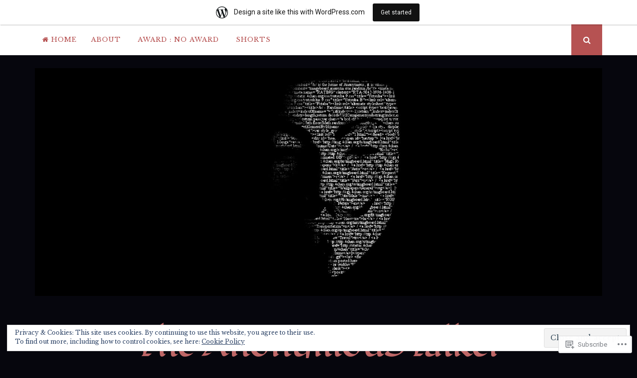

--- FILE ---
content_type: text/html; charset=UTF-8
request_url: https://theanonymoustalker.wordpress.com/tag/society/
body_size: 40682
content:
<!DOCTYPE html>
<html lang="en">
<head>
<meta charset="UTF-8">
<meta name="viewport" content="width=device-width, initial-scale=1">
<link rel="profile" href="http://gmpg.org/xfn/11">
<link rel="pingback" href="https://theanonymoustalker.wordpress.com/xmlrpc.php">

<title>Society &#8211; The AnonymouSTalker</title>
<script type="text/javascript">
  WebFontConfig = {"google":{"families":["Fondamento:r:latin,latin-ext","Libre+Baskerville:r,i,b,bi:latin,latin-ext"]},"api_url":"https:\/\/fonts-api.wp.com\/css"};
  (function() {
    var wf = document.createElement('script');
    wf.src = '/wp-content/plugins/custom-fonts/js/webfont.js';
    wf.type = 'text/javascript';
    wf.async = 'true';
    var s = document.getElementsByTagName('script')[0];
    s.parentNode.insertBefore(wf, s);
	})();
</script><style id="jetpack-custom-fonts-css">.wf-active body, .wf-active button, .wf-active input, .wf-active select, .wf-active textarea{font-family:"Libre Baskerville",serif}.wf-active h1, .wf-active h2, .wf-active h3, .wf-active h4, .wf-active h5, .wf-active h6{font-weight:400;font-family:"Fondamento",cursive;font-style:normal}.wf-active h1{font-size:67.2px;font-style:normal;font-weight:400}.wf-active h2{font-size:41.6px;font-style:normal;font-weight:400}.wf-active h3{font-size:32px;font-style:normal;font-weight:400}.wf-active h4{font-size:25.6px;font-style:normal;font-weight:400}.wf-active h5{font-family:"Fondamento",cursive;font-size:22.4px;font-style:normal;font-weight:400}.wf-active h6{font-family:"Fondamento",cursive;font-size:19.2px;font-style:normal;font-weight:400}.wf-active .widget-title{font-size:22.4px;font-style:normal;font-weight:400}.wf-active .site-title{font-size:80px;font-style:normal;font-weight:400}.wf-active .site-description{font-family:"Fondamento",cursive;font-size:22.4px;font-style:normal;font-weight:400}.wf-active .entry-category{font-size:22.4px;font-weight:400;font-style:normal}.wf-active .entry-title, .wf-active .page-title{font-size:48px;font-style:normal;font-weight:400}@media screen and (max-width: 782px){.wf-active h1{font-size:36.8px;font-style:normal;font-weight:400}}@media screen and (max-width: 782px){.wf-active h2{font-size:32px;font-style:normal;font-weight:400}}@media screen and (max-width: 782px){.wf-active h3{font-size:27.2px;font-style:normal;font-weight:400}}@media screen and (max-width: 782px){.wf-active h4{font-size:24px;font-style:normal;font-weight:400}}@media screen and (max-width: 782px){.wf-active h5{font-size:20.8px;font-style:normal;font-weight:400}}@media screen and (max-width: 782px){.wf-active h6{font-size:17.6px;font-style:normal;font-weight:400}}@media screen and (max-width: 782px){.wf-active .site-title{font-size:48px;font-style:normal;font-weight:400}}</style>
<meta name='robots' content='max-image-preview:large' />
<link rel='dns-prefetch' href='//s0.wp.com' />
<link rel='dns-prefetch' href='//fonts-api.wp.com' />
<link rel='dns-prefetch' href='//af.pubmine.com' />
<link rel="alternate" type="application/rss+xml" title="The AnonymouSTalker &raquo; Feed" href="https://theanonymoustalker.wordpress.com/feed/" />
<link rel="alternate" type="application/rss+xml" title="The AnonymouSTalker &raquo; Comments Feed" href="https://theanonymoustalker.wordpress.com/comments/feed/" />
<link rel="alternate" type="application/rss+xml" title="The AnonymouSTalker &raquo; Society Tag Feed" href="https://theanonymoustalker.wordpress.com/tag/society/feed/" />
	<script type="text/javascript">
		/* <![CDATA[ */
		function addLoadEvent(func) {
			var oldonload = window.onload;
			if (typeof window.onload != 'function') {
				window.onload = func;
			} else {
				window.onload = function () {
					oldonload();
					func();
				}
			}
		}
		/* ]]> */
	</script>
	<link crossorigin='anonymous' rel='stylesheet' id='all-css-0-1' href='/_static/??-eJxtjEsOwjAMRC9EMBUoiAXiLG6wojTOR7WjiNuTdoGEYDkz7w30alzJSlkhNVO5+ZAFenh6UgFqYy0xkGHsoJQqo5KA6Ivp6EQO8P+AQxzYQlrRRbOnH3zm4j9CwjWShuzNjCsM9LvZ5Ee6T1c72cvpZs/LG8VZRLg=&cssminify=yes' type='text/css' media='all' />
<style id='wp-emoji-styles-inline-css'>

	img.wp-smiley, img.emoji {
		display: inline !important;
		border: none !important;
		box-shadow: none !important;
		height: 1em !important;
		width: 1em !important;
		margin: 0 0.07em !important;
		vertical-align: -0.1em !important;
		background: none !important;
		padding: 0 !important;
	}
/*# sourceURL=wp-emoji-styles-inline-css */
</style>
<link crossorigin='anonymous' rel='stylesheet' id='all-css-2-1' href='/wp-content/plugins/gutenberg-core/v22.2.0/build/styles/block-library/style.css?m=1764855221i&cssminify=yes' type='text/css' media='all' />
<style id='wp-block-library-inline-css'>
.has-text-align-justify {
	text-align:justify;
}
.has-text-align-justify{text-align:justify;}

/*# sourceURL=wp-block-library-inline-css */
</style><style id='global-styles-inline-css'>
:root{--wp--preset--aspect-ratio--square: 1;--wp--preset--aspect-ratio--4-3: 4/3;--wp--preset--aspect-ratio--3-4: 3/4;--wp--preset--aspect-ratio--3-2: 3/2;--wp--preset--aspect-ratio--2-3: 2/3;--wp--preset--aspect-ratio--16-9: 16/9;--wp--preset--aspect-ratio--9-16: 9/16;--wp--preset--color--black: #000000;--wp--preset--color--cyan-bluish-gray: #abb8c3;--wp--preset--color--white: #ffffff;--wp--preset--color--pale-pink: #f78da7;--wp--preset--color--vivid-red: #cf2e2e;--wp--preset--color--luminous-vivid-orange: #ff6900;--wp--preset--color--luminous-vivid-amber: #fcb900;--wp--preset--color--light-green-cyan: #7bdcb5;--wp--preset--color--vivid-green-cyan: #00d084;--wp--preset--color--pale-cyan-blue: #8ed1fc;--wp--preset--color--vivid-cyan-blue: #0693e3;--wp--preset--color--vivid-purple: #9b51e0;--wp--preset--gradient--vivid-cyan-blue-to-vivid-purple: linear-gradient(135deg,rgb(6,147,227) 0%,rgb(155,81,224) 100%);--wp--preset--gradient--light-green-cyan-to-vivid-green-cyan: linear-gradient(135deg,rgb(122,220,180) 0%,rgb(0,208,130) 100%);--wp--preset--gradient--luminous-vivid-amber-to-luminous-vivid-orange: linear-gradient(135deg,rgb(252,185,0) 0%,rgb(255,105,0) 100%);--wp--preset--gradient--luminous-vivid-orange-to-vivid-red: linear-gradient(135deg,rgb(255,105,0) 0%,rgb(207,46,46) 100%);--wp--preset--gradient--very-light-gray-to-cyan-bluish-gray: linear-gradient(135deg,rgb(238,238,238) 0%,rgb(169,184,195) 100%);--wp--preset--gradient--cool-to-warm-spectrum: linear-gradient(135deg,rgb(74,234,220) 0%,rgb(151,120,209) 20%,rgb(207,42,186) 40%,rgb(238,44,130) 60%,rgb(251,105,98) 80%,rgb(254,248,76) 100%);--wp--preset--gradient--blush-light-purple: linear-gradient(135deg,rgb(255,206,236) 0%,rgb(152,150,240) 100%);--wp--preset--gradient--blush-bordeaux: linear-gradient(135deg,rgb(254,205,165) 0%,rgb(254,45,45) 50%,rgb(107,0,62) 100%);--wp--preset--gradient--luminous-dusk: linear-gradient(135deg,rgb(255,203,112) 0%,rgb(199,81,192) 50%,rgb(65,88,208) 100%);--wp--preset--gradient--pale-ocean: linear-gradient(135deg,rgb(255,245,203) 0%,rgb(182,227,212) 50%,rgb(51,167,181) 100%);--wp--preset--gradient--electric-grass: linear-gradient(135deg,rgb(202,248,128) 0%,rgb(113,206,126) 100%);--wp--preset--gradient--midnight: linear-gradient(135deg,rgb(2,3,129) 0%,rgb(40,116,252) 100%);--wp--preset--font-size--small: 13px;--wp--preset--font-size--medium: 20px;--wp--preset--font-size--large: 36px;--wp--preset--font-size--x-large: 42px;--wp--preset--font-family--albert-sans: 'Albert Sans', sans-serif;--wp--preset--font-family--alegreya: Alegreya, serif;--wp--preset--font-family--arvo: Arvo, serif;--wp--preset--font-family--bodoni-moda: 'Bodoni Moda', serif;--wp--preset--font-family--bricolage-grotesque: 'Bricolage Grotesque', sans-serif;--wp--preset--font-family--cabin: Cabin, sans-serif;--wp--preset--font-family--chivo: Chivo, sans-serif;--wp--preset--font-family--commissioner: Commissioner, sans-serif;--wp--preset--font-family--cormorant: Cormorant, serif;--wp--preset--font-family--courier-prime: 'Courier Prime', monospace;--wp--preset--font-family--crimson-pro: 'Crimson Pro', serif;--wp--preset--font-family--dm-mono: 'DM Mono', monospace;--wp--preset--font-family--dm-sans: 'DM Sans', sans-serif;--wp--preset--font-family--dm-serif-display: 'DM Serif Display', serif;--wp--preset--font-family--domine: Domine, serif;--wp--preset--font-family--eb-garamond: 'EB Garamond', serif;--wp--preset--font-family--epilogue: Epilogue, sans-serif;--wp--preset--font-family--fahkwang: Fahkwang, sans-serif;--wp--preset--font-family--figtree: Figtree, sans-serif;--wp--preset--font-family--fira-sans: 'Fira Sans', sans-serif;--wp--preset--font-family--fjalla-one: 'Fjalla One', sans-serif;--wp--preset--font-family--fraunces: Fraunces, serif;--wp--preset--font-family--gabarito: Gabarito, system-ui;--wp--preset--font-family--ibm-plex-mono: 'IBM Plex Mono', monospace;--wp--preset--font-family--ibm-plex-sans: 'IBM Plex Sans', sans-serif;--wp--preset--font-family--ibarra-real-nova: 'Ibarra Real Nova', serif;--wp--preset--font-family--instrument-serif: 'Instrument Serif', serif;--wp--preset--font-family--inter: Inter, sans-serif;--wp--preset--font-family--josefin-sans: 'Josefin Sans', sans-serif;--wp--preset--font-family--jost: Jost, sans-serif;--wp--preset--font-family--libre-baskerville: 'Libre Baskerville', serif;--wp--preset--font-family--libre-franklin: 'Libre Franklin', sans-serif;--wp--preset--font-family--literata: Literata, serif;--wp--preset--font-family--lora: Lora, serif;--wp--preset--font-family--merriweather: Merriweather, serif;--wp--preset--font-family--montserrat: Montserrat, sans-serif;--wp--preset--font-family--newsreader: Newsreader, serif;--wp--preset--font-family--noto-sans-mono: 'Noto Sans Mono', sans-serif;--wp--preset--font-family--nunito: Nunito, sans-serif;--wp--preset--font-family--open-sans: 'Open Sans', sans-serif;--wp--preset--font-family--overpass: Overpass, sans-serif;--wp--preset--font-family--pt-serif: 'PT Serif', serif;--wp--preset--font-family--petrona: Petrona, serif;--wp--preset--font-family--piazzolla: Piazzolla, serif;--wp--preset--font-family--playfair-display: 'Playfair Display', serif;--wp--preset--font-family--plus-jakarta-sans: 'Plus Jakarta Sans', sans-serif;--wp--preset--font-family--poppins: Poppins, sans-serif;--wp--preset--font-family--raleway: Raleway, sans-serif;--wp--preset--font-family--roboto: Roboto, sans-serif;--wp--preset--font-family--roboto-slab: 'Roboto Slab', serif;--wp--preset--font-family--rubik: Rubik, sans-serif;--wp--preset--font-family--rufina: Rufina, serif;--wp--preset--font-family--sora: Sora, sans-serif;--wp--preset--font-family--source-sans-3: 'Source Sans 3', sans-serif;--wp--preset--font-family--source-serif-4: 'Source Serif 4', serif;--wp--preset--font-family--space-mono: 'Space Mono', monospace;--wp--preset--font-family--syne: Syne, sans-serif;--wp--preset--font-family--texturina: Texturina, serif;--wp--preset--font-family--urbanist: Urbanist, sans-serif;--wp--preset--font-family--work-sans: 'Work Sans', sans-serif;--wp--preset--spacing--20: 0.44rem;--wp--preset--spacing--30: 0.67rem;--wp--preset--spacing--40: 1rem;--wp--preset--spacing--50: 1.5rem;--wp--preset--spacing--60: 2.25rem;--wp--preset--spacing--70: 3.38rem;--wp--preset--spacing--80: 5.06rem;--wp--preset--shadow--natural: 6px 6px 9px rgba(0, 0, 0, 0.2);--wp--preset--shadow--deep: 12px 12px 50px rgba(0, 0, 0, 0.4);--wp--preset--shadow--sharp: 6px 6px 0px rgba(0, 0, 0, 0.2);--wp--preset--shadow--outlined: 6px 6px 0px -3px rgb(255, 255, 255), 6px 6px rgb(0, 0, 0);--wp--preset--shadow--crisp: 6px 6px 0px rgb(0, 0, 0);}:where(.is-layout-flex){gap: 0.5em;}:where(.is-layout-grid){gap: 0.5em;}body .is-layout-flex{display: flex;}.is-layout-flex{flex-wrap: wrap;align-items: center;}.is-layout-flex > :is(*, div){margin: 0;}body .is-layout-grid{display: grid;}.is-layout-grid > :is(*, div){margin: 0;}:where(.wp-block-columns.is-layout-flex){gap: 2em;}:where(.wp-block-columns.is-layout-grid){gap: 2em;}:where(.wp-block-post-template.is-layout-flex){gap: 1.25em;}:where(.wp-block-post-template.is-layout-grid){gap: 1.25em;}.has-black-color{color: var(--wp--preset--color--black) !important;}.has-cyan-bluish-gray-color{color: var(--wp--preset--color--cyan-bluish-gray) !important;}.has-white-color{color: var(--wp--preset--color--white) !important;}.has-pale-pink-color{color: var(--wp--preset--color--pale-pink) !important;}.has-vivid-red-color{color: var(--wp--preset--color--vivid-red) !important;}.has-luminous-vivid-orange-color{color: var(--wp--preset--color--luminous-vivid-orange) !important;}.has-luminous-vivid-amber-color{color: var(--wp--preset--color--luminous-vivid-amber) !important;}.has-light-green-cyan-color{color: var(--wp--preset--color--light-green-cyan) !important;}.has-vivid-green-cyan-color{color: var(--wp--preset--color--vivid-green-cyan) !important;}.has-pale-cyan-blue-color{color: var(--wp--preset--color--pale-cyan-blue) !important;}.has-vivid-cyan-blue-color{color: var(--wp--preset--color--vivid-cyan-blue) !important;}.has-vivid-purple-color{color: var(--wp--preset--color--vivid-purple) !important;}.has-black-background-color{background-color: var(--wp--preset--color--black) !important;}.has-cyan-bluish-gray-background-color{background-color: var(--wp--preset--color--cyan-bluish-gray) !important;}.has-white-background-color{background-color: var(--wp--preset--color--white) !important;}.has-pale-pink-background-color{background-color: var(--wp--preset--color--pale-pink) !important;}.has-vivid-red-background-color{background-color: var(--wp--preset--color--vivid-red) !important;}.has-luminous-vivid-orange-background-color{background-color: var(--wp--preset--color--luminous-vivid-orange) !important;}.has-luminous-vivid-amber-background-color{background-color: var(--wp--preset--color--luminous-vivid-amber) !important;}.has-light-green-cyan-background-color{background-color: var(--wp--preset--color--light-green-cyan) !important;}.has-vivid-green-cyan-background-color{background-color: var(--wp--preset--color--vivid-green-cyan) !important;}.has-pale-cyan-blue-background-color{background-color: var(--wp--preset--color--pale-cyan-blue) !important;}.has-vivid-cyan-blue-background-color{background-color: var(--wp--preset--color--vivid-cyan-blue) !important;}.has-vivid-purple-background-color{background-color: var(--wp--preset--color--vivid-purple) !important;}.has-black-border-color{border-color: var(--wp--preset--color--black) !important;}.has-cyan-bluish-gray-border-color{border-color: var(--wp--preset--color--cyan-bluish-gray) !important;}.has-white-border-color{border-color: var(--wp--preset--color--white) !important;}.has-pale-pink-border-color{border-color: var(--wp--preset--color--pale-pink) !important;}.has-vivid-red-border-color{border-color: var(--wp--preset--color--vivid-red) !important;}.has-luminous-vivid-orange-border-color{border-color: var(--wp--preset--color--luminous-vivid-orange) !important;}.has-luminous-vivid-amber-border-color{border-color: var(--wp--preset--color--luminous-vivid-amber) !important;}.has-light-green-cyan-border-color{border-color: var(--wp--preset--color--light-green-cyan) !important;}.has-vivid-green-cyan-border-color{border-color: var(--wp--preset--color--vivid-green-cyan) !important;}.has-pale-cyan-blue-border-color{border-color: var(--wp--preset--color--pale-cyan-blue) !important;}.has-vivid-cyan-blue-border-color{border-color: var(--wp--preset--color--vivid-cyan-blue) !important;}.has-vivid-purple-border-color{border-color: var(--wp--preset--color--vivid-purple) !important;}.has-vivid-cyan-blue-to-vivid-purple-gradient-background{background: var(--wp--preset--gradient--vivid-cyan-blue-to-vivid-purple) !important;}.has-light-green-cyan-to-vivid-green-cyan-gradient-background{background: var(--wp--preset--gradient--light-green-cyan-to-vivid-green-cyan) !important;}.has-luminous-vivid-amber-to-luminous-vivid-orange-gradient-background{background: var(--wp--preset--gradient--luminous-vivid-amber-to-luminous-vivid-orange) !important;}.has-luminous-vivid-orange-to-vivid-red-gradient-background{background: var(--wp--preset--gradient--luminous-vivid-orange-to-vivid-red) !important;}.has-very-light-gray-to-cyan-bluish-gray-gradient-background{background: var(--wp--preset--gradient--very-light-gray-to-cyan-bluish-gray) !important;}.has-cool-to-warm-spectrum-gradient-background{background: var(--wp--preset--gradient--cool-to-warm-spectrum) !important;}.has-blush-light-purple-gradient-background{background: var(--wp--preset--gradient--blush-light-purple) !important;}.has-blush-bordeaux-gradient-background{background: var(--wp--preset--gradient--blush-bordeaux) !important;}.has-luminous-dusk-gradient-background{background: var(--wp--preset--gradient--luminous-dusk) !important;}.has-pale-ocean-gradient-background{background: var(--wp--preset--gradient--pale-ocean) !important;}.has-electric-grass-gradient-background{background: var(--wp--preset--gradient--electric-grass) !important;}.has-midnight-gradient-background{background: var(--wp--preset--gradient--midnight) !important;}.has-small-font-size{font-size: var(--wp--preset--font-size--small) !important;}.has-medium-font-size{font-size: var(--wp--preset--font-size--medium) !important;}.has-large-font-size{font-size: var(--wp--preset--font-size--large) !important;}.has-x-large-font-size{font-size: var(--wp--preset--font-size--x-large) !important;}.has-albert-sans-font-family{font-family: var(--wp--preset--font-family--albert-sans) !important;}.has-alegreya-font-family{font-family: var(--wp--preset--font-family--alegreya) !important;}.has-arvo-font-family{font-family: var(--wp--preset--font-family--arvo) !important;}.has-bodoni-moda-font-family{font-family: var(--wp--preset--font-family--bodoni-moda) !important;}.has-bricolage-grotesque-font-family{font-family: var(--wp--preset--font-family--bricolage-grotesque) !important;}.has-cabin-font-family{font-family: var(--wp--preset--font-family--cabin) !important;}.has-chivo-font-family{font-family: var(--wp--preset--font-family--chivo) !important;}.has-commissioner-font-family{font-family: var(--wp--preset--font-family--commissioner) !important;}.has-cormorant-font-family{font-family: var(--wp--preset--font-family--cormorant) !important;}.has-courier-prime-font-family{font-family: var(--wp--preset--font-family--courier-prime) !important;}.has-crimson-pro-font-family{font-family: var(--wp--preset--font-family--crimson-pro) !important;}.has-dm-mono-font-family{font-family: var(--wp--preset--font-family--dm-mono) !important;}.has-dm-sans-font-family{font-family: var(--wp--preset--font-family--dm-sans) !important;}.has-dm-serif-display-font-family{font-family: var(--wp--preset--font-family--dm-serif-display) !important;}.has-domine-font-family{font-family: var(--wp--preset--font-family--domine) !important;}.has-eb-garamond-font-family{font-family: var(--wp--preset--font-family--eb-garamond) !important;}.has-epilogue-font-family{font-family: var(--wp--preset--font-family--epilogue) !important;}.has-fahkwang-font-family{font-family: var(--wp--preset--font-family--fahkwang) !important;}.has-figtree-font-family{font-family: var(--wp--preset--font-family--figtree) !important;}.has-fira-sans-font-family{font-family: var(--wp--preset--font-family--fira-sans) !important;}.has-fjalla-one-font-family{font-family: var(--wp--preset--font-family--fjalla-one) !important;}.has-fraunces-font-family{font-family: var(--wp--preset--font-family--fraunces) !important;}.has-gabarito-font-family{font-family: var(--wp--preset--font-family--gabarito) !important;}.has-ibm-plex-mono-font-family{font-family: var(--wp--preset--font-family--ibm-plex-mono) !important;}.has-ibm-plex-sans-font-family{font-family: var(--wp--preset--font-family--ibm-plex-sans) !important;}.has-ibarra-real-nova-font-family{font-family: var(--wp--preset--font-family--ibarra-real-nova) !important;}.has-instrument-serif-font-family{font-family: var(--wp--preset--font-family--instrument-serif) !important;}.has-inter-font-family{font-family: var(--wp--preset--font-family--inter) !important;}.has-josefin-sans-font-family{font-family: var(--wp--preset--font-family--josefin-sans) !important;}.has-jost-font-family{font-family: var(--wp--preset--font-family--jost) !important;}.has-libre-baskerville-font-family{font-family: var(--wp--preset--font-family--libre-baskerville) !important;}.has-libre-franklin-font-family{font-family: var(--wp--preset--font-family--libre-franklin) !important;}.has-literata-font-family{font-family: var(--wp--preset--font-family--literata) !important;}.has-lora-font-family{font-family: var(--wp--preset--font-family--lora) !important;}.has-merriweather-font-family{font-family: var(--wp--preset--font-family--merriweather) !important;}.has-montserrat-font-family{font-family: var(--wp--preset--font-family--montserrat) !important;}.has-newsreader-font-family{font-family: var(--wp--preset--font-family--newsreader) !important;}.has-noto-sans-mono-font-family{font-family: var(--wp--preset--font-family--noto-sans-mono) !important;}.has-nunito-font-family{font-family: var(--wp--preset--font-family--nunito) !important;}.has-open-sans-font-family{font-family: var(--wp--preset--font-family--open-sans) !important;}.has-overpass-font-family{font-family: var(--wp--preset--font-family--overpass) !important;}.has-pt-serif-font-family{font-family: var(--wp--preset--font-family--pt-serif) !important;}.has-petrona-font-family{font-family: var(--wp--preset--font-family--petrona) !important;}.has-piazzolla-font-family{font-family: var(--wp--preset--font-family--piazzolla) !important;}.has-playfair-display-font-family{font-family: var(--wp--preset--font-family--playfair-display) !important;}.has-plus-jakarta-sans-font-family{font-family: var(--wp--preset--font-family--plus-jakarta-sans) !important;}.has-poppins-font-family{font-family: var(--wp--preset--font-family--poppins) !important;}.has-raleway-font-family{font-family: var(--wp--preset--font-family--raleway) !important;}.has-roboto-font-family{font-family: var(--wp--preset--font-family--roboto) !important;}.has-roboto-slab-font-family{font-family: var(--wp--preset--font-family--roboto-slab) !important;}.has-rubik-font-family{font-family: var(--wp--preset--font-family--rubik) !important;}.has-rufina-font-family{font-family: var(--wp--preset--font-family--rufina) !important;}.has-sora-font-family{font-family: var(--wp--preset--font-family--sora) !important;}.has-source-sans-3-font-family{font-family: var(--wp--preset--font-family--source-sans-3) !important;}.has-source-serif-4-font-family{font-family: var(--wp--preset--font-family--source-serif-4) !important;}.has-space-mono-font-family{font-family: var(--wp--preset--font-family--space-mono) !important;}.has-syne-font-family{font-family: var(--wp--preset--font-family--syne) !important;}.has-texturina-font-family{font-family: var(--wp--preset--font-family--texturina) !important;}.has-urbanist-font-family{font-family: var(--wp--preset--font-family--urbanist) !important;}.has-work-sans-font-family{font-family: var(--wp--preset--font-family--work-sans) !important;}
/*# sourceURL=global-styles-inline-css */
</style>

<style id='classic-theme-styles-inline-css'>
/*! This file is auto-generated */
.wp-block-button__link{color:#fff;background-color:#32373c;border-radius:9999px;box-shadow:none;text-decoration:none;padding:calc(.667em + 2px) calc(1.333em + 2px);font-size:1.125em}.wp-block-file__button{background:#32373c;color:#fff;text-decoration:none}
/*# sourceURL=/wp-includes/css/classic-themes.min.css */
</style>
<link crossorigin='anonymous' rel='stylesheet' id='all-css-4-1' href='/_static/??-eJyFjtEKwjAMRX/INmxuTh/[base64]/c=&cssminify=yes' type='text/css' media='all' />
<link rel='stylesheet' id='nucleare-fonts-css' href='https://fonts-api.wp.com/css?family=Roboto%3A400%2C700%2C700italic%2C400italic%7CPlayfair+Display%3A400%2C400italic%2C700italic%2C700&#038;subset=latin%2Clatin-ext' media='all' />
<link crossorigin='anonymous' rel='stylesheet' id='all-css-6-1' href='/_static/??-eJx9jsEOAiEMRH9IbDbBqAfjtwDpsphCCQU3/r3gRb1w67R9MwN7Vo5TxVShbhhRIDcLqTlCUxCcCKz9rsyOwhGPfXGAHyg2lan5kASkWXEl5Bo4DYqI99n/xk8syjZrqcdKfdHUvqAl9n30n1ZfOYM8siJ2ZnT6E2olE8pA7/G26NNV68t50Y83t2pmOg==&cssminify=yes' type='text/css' media='all' />
<link crossorigin='anonymous' rel='stylesheet' id='print-css-7-1' href='/wp-content/mu-plugins/global-print/global-print.css?m=1465851035i&cssminify=yes' type='text/css' media='print' />
<link crossorigin='anonymous' rel='stylesheet' id='all-css-8-1' href='/wp-content/themes/pub/nucleare/inc/style-wpcom.css?m=1428690127i&cssminify=yes' type='text/css' media='all' />
<style id='jetpack-global-styles-frontend-style-inline-css'>
:root { --font-headings: unset; --font-base: unset; --font-headings-default: -apple-system,BlinkMacSystemFont,"Segoe UI",Roboto,Oxygen-Sans,Ubuntu,Cantarell,"Helvetica Neue",sans-serif; --font-base-default: -apple-system,BlinkMacSystemFont,"Segoe UI",Roboto,Oxygen-Sans,Ubuntu,Cantarell,"Helvetica Neue",sans-serif;}
/*# sourceURL=jetpack-global-styles-frontend-style-inline-css */
</style>
<link crossorigin='anonymous' rel='stylesheet' id='all-css-10-1' href='/_static/??-eJyNjtEKwjAMRX/IGNTN4YP4KdK1tctMm7G0DP/eKXtRQfZ2D+SeG5wGsJKyTxljgYFLoKTY+zwYe18YtSSM4gp7Re3M6J1x7vGOlMLWqm5wtehKyaKKJcPAEkQ/4EeWOx/n2a7CwNIa/rc2kQs+K84nS4YwkgOTHDBpXtNt5zcUCG7CLNMXvgSXeN419WHfnI5V3T8BhmF3dg==&cssminify=yes' type='text/css' media='all' />
<script type="text/javascript" id="wpcom-actionbar-placeholder-js-extra">
/* <![CDATA[ */
var actionbardata = {"siteID":"73804306","postID":"0","siteURL":"https://theanonymoustalker.wordpress.com","xhrURL":"https://theanonymoustalker.wordpress.com/wp-admin/admin-ajax.php","nonce":"7d8df276ec","isLoggedIn":"","statusMessage":"","subsEmailDefault":"instantly","proxyScriptUrl":"https://s0.wp.com/wp-content/js/wpcom-proxy-request.js?m=1513050504i&amp;ver=20211021","i18n":{"followedText":"New posts from this site will now appear in your \u003Ca href=\"https://wordpress.com/reader\"\u003EReader\u003C/a\u003E","foldBar":"Collapse this bar","unfoldBar":"Expand this bar","shortLinkCopied":"Shortlink copied to clipboard."}};
//# sourceURL=wpcom-actionbar-placeholder-js-extra
/* ]]> */
</script>
<script type="text/javascript" id="jetpack-mu-wpcom-settings-js-before">
/* <![CDATA[ */
var JETPACK_MU_WPCOM_SETTINGS = {"assetsUrl":"https://s0.wp.com/wp-content/mu-plugins/jetpack-mu-wpcom-plugin/sun/jetpack_vendor/automattic/jetpack-mu-wpcom/src/build/"};
//# sourceURL=jetpack-mu-wpcom-settings-js-before
/* ]]> */
</script>
<script crossorigin='anonymous' type='text/javascript'  src='/_static/??-eJx9jMEOwiAQRH/IdaMmRQ/Gb2kBCQTYDQul/r2tHjQx8TQzmXmDnUFTrjZXDIIlVuBCy2MfZIdfXWrAsTmfBaVNoovn6mlNd4qR+p9598bZKtv728LUEsPs7Q81RXIfjooZjYCOo4h98ToxzsdNIFMGZ7isF7d0PajTWQ2DuqjwBIN6TR8='></script>
<script type="text/javascript" id="rlt-proxy-js-after">
/* <![CDATA[ */
	rltInitialize( {"token":null,"iframeOrigins":["https:\/\/widgets.wp.com"]} );
//# sourceURL=rlt-proxy-js-after
/* ]]> */
</script>
<link rel="EditURI" type="application/rsd+xml" title="RSD" href="https://theanonymoustalker.wordpress.com/xmlrpc.php?rsd" />
<meta name="generator" content="WordPress.com" />

<!-- Jetpack Open Graph Tags -->
<meta property="og:type" content="website" />
<meta property="og:title" content="Society &#8211; The AnonymouSTalker" />
<meta property="og:url" content="https://theanonymoustalker.wordpress.com/tag/society/" />
<meta property="og:site_name" content="The AnonymouSTalker" />
<meta property="og:image" content="https://secure.gravatar.com/blavatar/1d418574116d7dca2307b88f0965071944e5886edc973816a0a9c234b09e4132?s=200&#038;ts=1768663872" />
<meta property="og:image:width" content="200" />
<meta property="og:image:height" content="200" />
<meta property="og:image:alt" content="" />
<meta property="og:locale" content="en_US" />
<meta property="fb:app_id" content="249643311490" />

<!-- End Jetpack Open Graph Tags -->
<link rel="shortcut icon" type="image/x-icon" href="https://secure.gravatar.com/blavatar/1d418574116d7dca2307b88f0965071944e5886edc973816a0a9c234b09e4132?s=32" sizes="16x16" />
<link rel="icon" type="image/x-icon" href="https://secure.gravatar.com/blavatar/1d418574116d7dca2307b88f0965071944e5886edc973816a0a9c234b09e4132?s=32" sizes="16x16" />
<link rel="apple-touch-icon" href="https://secure.gravatar.com/blavatar/1d418574116d7dca2307b88f0965071944e5886edc973816a0a9c234b09e4132?s=114" />
<link rel='openid.server' href='https://theanonymoustalker.wordpress.com/?openidserver=1' />
<link rel='openid.delegate' href='https://theanonymoustalker.wordpress.com/' />
<link rel="search" type="application/opensearchdescription+xml" href="https://theanonymoustalker.wordpress.com/osd.xml" title="The AnonymouSTalker" />
<link rel="search" type="application/opensearchdescription+xml" href="https://s1.wp.com/opensearch.xml" title="WordPress.com" />
<meta name="theme-color" content="#06060d" />
<meta name="description" content="Posts about Society written by The AnonymouSTalker" />
<style type="text/css" id="custom-background-css">
body.custom-background { background-color: #06060d; }
</style>
	<script type="text/javascript">
/* <![CDATA[ */
var wa_client = {}; wa_client.cmd = []; wa_client.config = { 'blog_id': 73804306, 'blog_language': 'en', 'is_wordads': false, 'hosting_type': 0, 'afp_account_id': null, 'afp_host_id': 5038568878849053, 'theme': 'pub/nucleare', '_': { 'title': 'Advertisement', 'privacy_settings': 'Privacy Settings' }, 'formats': [ 'belowpost', 'bottom_sticky', 'sidebar_sticky_right', 'sidebar', 'gutenberg_rectangle', 'gutenberg_leaderboard', 'gutenberg_mobile_leaderboard', 'gutenberg_skyscraper' ] };
/* ]]> */
</script>
		<script type="text/javascript">

			window.doNotSellCallback = function() {

				var linkElements = [
					'a[href="https://wordpress.com/?ref=footer_blog"]',
					'a[href="https://wordpress.com/?ref=footer_website"]',
					'a[href="https://wordpress.com/?ref=vertical_footer"]',
					'a[href^="https://wordpress.com/?ref=footer_segment_"]',
				].join(',');

				var dnsLink = document.createElement( 'a' );
				dnsLink.href = 'https://wordpress.com/advertising-program-optout/';
				dnsLink.classList.add( 'do-not-sell-link' );
				dnsLink.rel = 'nofollow';
				dnsLink.style.marginLeft = '0.5em';
				dnsLink.textContent = 'Do Not Sell or Share My Personal Information';

				var creditLinks = document.querySelectorAll( linkElements );

				if ( 0 === creditLinks.length ) {
					return false;
				}

				Array.prototype.forEach.call( creditLinks, function( el ) {
					el.insertAdjacentElement( 'afterend', dnsLink );
				});

				return true;
			};

		</script>
		<style type="text/css" id="custom-colors-css">#wp-calendar > caption, .menu-toggle:focus, .menu-toggle:hover { color: #FFFFFF;}
.social-links .top-search { color: #FFFFFF;}
.widget.wp_widget_tag_cloud a, .more-link, .button, button, input[type="button"], input[type="reset"], input[type="submit"], #infinite-handle span { color: #FFFFFF;}
.social-links .top-search:hover, .button:hover, button:hover, input[type="button"]:hover, input[type="reset"]:hover, input[type="submit"]:hover, #infinite-handle span:hover, .button:focus, button:focus, input[type="button"]:focus, input[type="reset"]:focus, input[type="submit"]:focus, #infinite-handle span:focus, .button:active, button:active, input[type="button"]:active, input[type="reset"]:active, input[type="submit"]:active, #infinite-handle span:active { color: #424242;}
.widget, .widget a:hover, .widget a:focus, .widget a:active { color: #7F7F7F;}
.site-title a:hover, .site-title a:focus, .site-title a:active { color: #7F7F7F;}
.site-info, .site-description { color: #7F7F7F;}
body { background-color: #06060d;}
.widget.wp_widget_tag_cloud a, .more-link, .button, button, input[type="button"], input[type="reset"], input[type="submit"], #infinite-handle span { background-color: #b65252;}
#wp-calendar > caption { background-color: #b65252;}
.social-links .top-search { background-color: #b65252;}
#wp-calendar tbody td#today, blockquote, .main-navigation div > ul > li > ul > li:first-child { border-color: #b65252;}
.main-navigation div > ul > li > ul::before { border-bottom-color: #b65252;}
.entry-featured-image, .menu-toggle:focus, .menu-toggle:hover { background-color: #b65252;}
.widget a, .site-info a, .site-title a { color: #BF6767;}
.main-navigation a { color: #B54E4E;}
.social-links a:hover { color: #B54E4E;}
.entry-title a:hover, .entry-title a:focus, a { color: #B54E4E;}
</style>
<script type="text/javascript">
	window.google_analytics_uacct = "UA-52447-2";
</script>

<script type="text/javascript">
	var _gaq = _gaq || [];
	_gaq.push(['_setAccount', 'UA-52447-2']);
	_gaq.push(['_gat._anonymizeIp']);
	_gaq.push(['_setDomainName', 'wordpress.com']);
	_gaq.push(['_initData']);
	_gaq.push(['_trackPageview']);

	(function() {
		var ga = document.createElement('script'); ga.type = 'text/javascript'; ga.async = true;
		ga.src = ('https:' == document.location.protocol ? 'https://ssl' : 'http://www') + '.google-analytics.com/ga.js';
		(document.getElementsByTagName('head')[0] || document.getElementsByTagName('body')[0]).appendChild(ga);
	})();
</script>
<link crossorigin='anonymous' rel='stylesheet' id='all-css-0-3' href='/_static/??-eJydjtsKwkAMRH/INtQL6oP4KdKmoaTd3YQmy+LfW/ECvqlvc4bhMFC0QklOySHmSkMeOBmM5Nri9GSwnODCCaELgpOBFVaaazRbwdeCKH0OZIDtLNkovDev4kff41Dm0C/YGc6szrJsP6iOnP48WrgfyA1ctFKxJZlfA91t53hq9rvN8dBsm/V4A009eyk=&cssminify=yes' type='text/css' media='all' />
</head>

<body class="archive tag tag-society tag-620 custom-background wp-theme-pubnucleare customizer-styles-applied jetpack-reblog-enabled has-marketing-bar has-marketing-bar-theme-nucleare">
<div id="page" class="hfeed site">
	<a class="skip-link screen-reader-text" href="#content">Skip to content</a>

	<div class="navigation-bar clear">
		<div class="navigation-block">
			<nav id="site-navigation" class="main-navigation" role="navigation">
				<button class="menu-toggle" aria-controls="menu" aria-expanded="false"><i class="fa fa-bars"></i><span class="screen-reader-text">Open Menu</span></button>
				<div class="menu"><ul>
<li ><a href="https://theanonymoustalker.wordpress.com/">Home</a></li><li class="page_item page-item-1"><a href="https://theanonymoustalker.wordpress.com/about/">About</a></li>
<li class="page_item page-item-347"><a href="https://theanonymoustalker.wordpress.com/award-no-award/">Award : No&nbsp;Award</a></li>
<li class="page_item page-item-76"><a href="https://theanonymoustalker.wordpress.com/short/">Shorts</a></li>
</ul></div>
			</nav><!-- #site-navigation -->

							<div class="social-links">
					
											<div class="open-search top-search"><i class="fa fa-search"><span class="screen-reader-text">Search</span></i></div>
									</div>
					</div>
	</div>

			<div class="search-full">
			<div class="search-container">
				<form role="search" method="get" class="search-form" action="https://theanonymoustalker.wordpress.com/">
				<label>
					<span class="screen-reader-text">Search for:</span>
					<input type="search" class="search-field" placeholder="Search &hellip;" value="" name="s" />
				</label>
				<input type="submit" class="search-submit" value="Search" />
			</form>				<span><a class="close-search"><i class="fa fa-close space-right"></i>Close</a></span>
			</div>
		</div>
	
	<header id="masthead" class="site-header" role="banner">
		<div class="site-branding">
							<a href="https://theanonymoustalker.wordpress.com/" rel="home">
					<img src="https://theanonymoustalker.wordpress.com/wp-content/uploads/2015/06/cropped-anonymous-mask-vector-hd-wallpaper-1920x1200-566013.jpg" width="1500" height="603" alt="" class="custom-header">
				</a>
									<h1 class="site-title"><a href="https://theanonymoustalker.wordpress.com/" rel="home">The AnonymouSTalker</a></h1>
			<h2 class="site-description">A mask reveals more than the face</h2>
		</div><!-- .site-branding -->
	</header><!-- #masthead -->

	<div id="content" class="site-content">

	<div id="primary" class="content-area">
		<main id="main" class="site-main" role="main">

		
			<header class="page-header">
				<h1 class="page-title">Tag: <span>Society</span></h1>			</header><!-- .page-header -->

						
				
<article id="post-839" class="post-839 post type-post status-publish format-standard has-post-thumbnail hentry category-boxed-up category-think-it tag-control tag-daily-post tag-daily-prompt tag-dark-humor tag-fame tag-funny tag-humor tag-money tag-psychology tag-sarcasm tag-satire tag-society">
				<figure class="entry-featured-image">
				<a href="https://theanonymoustalker.wordpress.com/2018/11/02/your-move/" rel="bookmark" title="Your Move">
					<img width="810" height="432" src="https://theanonymoustalker.wordpress.com/wp-content/uploads/2018/11/change-choices-choose-277615.jpg?w=810" class="attachment-nucleare-normal-post size-nucleare-normal-post wp-post-image" alt="" decoding="async" srcset="https://theanonymoustalker.wordpress.com/wp-content/uploads/2018/11/change-choices-choose-277615.jpg?w=810 810w, https://theanonymoustalker.wordpress.com/wp-content/uploads/2018/11/change-choices-choose-277615.jpg?w=1620 1620w, https://theanonymoustalker.wordpress.com/wp-content/uploads/2018/11/change-choices-choose-277615.jpg?w=150 150w, https://theanonymoustalker.wordpress.com/wp-content/uploads/2018/11/change-choices-choose-277615.jpg?w=300 300w, https://theanonymoustalker.wordpress.com/wp-content/uploads/2018/11/change-choices-choose-277615.jpg?w=768 768w, https://theanonymoustalker.wordpress.com/wp-content/uploads/2018/11/change-choices-choose-277615.jpg?w=1024 1024w, https://theanonymoustalker.wordpress.com/wp-content/uploads/2018/11/change-choices-choose-277615.jpg?w=1440 1440w" sizes="(max-width: 810px) 100vw, 810px" data-attachment-id="843" data-permalink="https://theanonymoustalker.wordpress.com/2018/11/02/your-move/change-choices-choose-277615/" data-orig-file="https://theanonymoustalker.wordpress.com/wp-content/uploads/2018/11/change-choices-choose-277615.jpg" data-orig-size="3000,1600" data-comments-opened="1" data-image-meta="{&quot;aperture&quot;:&quot;0&quot;,&quot;credit&quot;:&quot;&quot;,&quot;camera&quot;:&quot;&quot;,&quot;caption&quot;:&quot;&quot;,&quot;created_timestamp&quot;:&quot;0&quot;,&quot;copyright&quot;:&quot;&quot;,&quot;focal_length&quot;:&quot;0&quot;,&quot;iso&quot;:&quot;0&quot;,&quot;shutter_speed&quot;:&quot;0&quot;,&quot;title&quot;:&quot;&quot;,&quot;orientation&quot;:&quot;0&quot;}" data-image-title="change-choices-choose-277615" data-image-description="" data-image-caption="&lt;p&gt;Choices&lt;/p&gt;
" data-medium-file="https://theanonymoustalker.wordpress.com/wp-content/uploads/2018/11/change-choices-choose-277615.jpg?w=300" data-large-file="https://theanonymoustalker.wordpress.com/wp-content/uploads/2018/11/change-choices-choose-277615.jpg?w=809" />					<figcaption><p><i class="fa fa-file-text"></i></p></figcaption>
				</a>
			</figure>
		<header class="entry-header">
		<h1 class="entry-title"><a href="https://theanonymoustalker.wordpress.com/2018/11/02/your-move/" rel="bookmark">Your Move</a></h1>					<div class="entry-meta small-part">
				<span class="posted-on"><i class="fa fa-clock-o space-left-right"></i><a href="https://theanonymoustalker.wordpress.com/2018/11/02/your-move/" rel="bookmark"><time class="entry-date published" datetime="2018-11-02T16:22:45+00:00">November 2, 2018</time><time class="updated" datetime="2018-11-02T16:28:46+00:00">November 2, 2018</time></a></span><span class="byline"> <i class="fa fa-user space-left-right"></i><span class="author vcard"><a class="url fn n" href="https://theanonymoustalker.wordpress.com/author/theanonymoustalker/">The AnonymouSTalker</a></span></span><span class="comments-link"><i class="fa fa-comments-o space-left-right"></i><a href="https://theanonymoustalker.wordpress.com/2018/11/02/your-move/#respond">Leave a comment</a></span>			</div><!-- .entry-meta -->
			</header><!-- .entry-header -->

			<div class="entry-content">
			<blockquote><p>In response to Daily Post&#8217;s Daily Prompt <a href="https://dailypost.wordpress.com/prompts/afterthought/">Retrospective</a></p></blockquote>
<p>What are people striving for in life? What is it that they ultimately want to achieve?</p>
<p>People offer various answers when you ask them these questions. Some claim they want <strong>fame</strong>, others want <strong>money</strong>, some want to be able to return to their blog after months of not writing in it and expect to get the same level of response that they once used to get (Is it so much to ask?)</p>
<figure style="width: 470px" class="wp-caption aligncenter"><a href="https://media.giphy.com/media/xTiTnDx2ZKTzqBWm4M/giphy.gif"><img class="size-full" src="https://media.giphy.com/media/xTiTnDx2ZKTzqBWm4M/giphy.gif" alt="Searching" width="470" height="265" /></a><figcaption class="wp-caption-text">Where did everyone go?</figcaption></figure>
<p>But in the end, if you break it down, people are looking for <strong>control</strong>. To reach a state in life where they have power over what happens to them. Look back to anything being done around you and you will see that in some aspect or the other, it is true:</p>
<ul>
<li>Why did Nelson Mandela suffer in jail? He wanted people of his country to have control over themselves</li>
<li>Why did Alexander Graham Bell invent the telephone? He wanted a degree of control over long distance communication</li>
<li>Why did Hitler commence a World War? He wanted control&#8230;. Er, you get the point</li>
</ul>
<p>That brings us to the next thing. What if we give people that they want. Give money seekers a winning lottery ticket, give fame seekers Instagram followers, give meditators a quiet place to be. Does that solve the problem that each one of us is facing?</p>
<p>Not exactly!</p>
<p>Because all the things that we are seeking are what we believe are means to give us power and control over what happens to us but that is not entirely true. So, once people achieve these things, they realise that there is more that they can have and start seeking out more control.</p>
<p>From what you have read so far, you probably think I am going to soon start talking about how we should not obsess of the materialistic things and live life in a void with no wants but that is akin to being empty inside.</p>
<figure style="width: 500px" class="wp-caption aligncenter"><a href="https://media.giphy.com/media/xhqTk9mqoTRf2/giphy.gif"><img class="size-full" src="https://media.giphy.com/media/xhqTk9mqoTRf2/giphy.gif" alt="Empty Box Zoom" width="500" height="288" /></a><figcaption class="wp-caption-text">Welcome to the VOID</figcaption></figure>
<p>In fact, I am here to stress the complete opposite.</p>
<p>People look at things which they believe give them control and follow it blindly. If you do that, Jack the Ripper had a better sense of purpose than you have.</p>
<figure style="width: 480px" class="wp-caption aligncenter"><a href="https://media.giphy.com/media/7JC6P1p7BUZkgRI6CF/giphy.gif"><img loading="lazy" class="size-full" src="https://media.giphy.com/media/7JC6P1p7BUZkgRI6CF/giphy.gif" alt="Not Fair" width="480" height="480" /></a><figcaption class="wp-caption-text">Hey! I have better morals! (Maybe)</figcaption></figure>
<p>The point is that we as human beings get in a comfort zone doing what we are doing and do not think why we are doing it. We abandon things that we really want to do just so that we get &#8211; at times &#8211; a false sense of control, which we ultimately realise is insufficient. Things change and over a course of time, we realise that there are things that we can&#8217;t have back. And ultimately when we look back at all our effort, even though we might have enjoyed what we did, we might come to realise that there were things that we abandoned that need not have been left untouched.</p>
<p>The Pursuit of Happiness is not fulfilled by just rushing ahead and not looking at either side. If it were so, it would be called Horse Derby of Happiness</p>
<figure style="width: 480px" class="wp-caption aligncenter"><a href="https://media.giphy.com/media/3orifg0Qh1CARHt9ny/giphy.gif"><img loading="lazy" class="size-full" src="https://media.giphy.com/media/3orifg0Qh1CARHt9ny/giphy.gif" alt="Horse Race" width="480" height="270" /></a><figcaption class="wp-caption-text">I will be happy if I reach the end</figcaption></figure>
<p>Yes, it is important to get fame, money, glory, safety, etc. but it is also important to not lose sight of other things that you want to do along the way.</p>
<p>I always thought that whenever I need an idea to write something in my blog, I could always go to the <a href="https://dailypost.wordpress.com/">Daily Post</a>&#8216;s Daily Prompt and get some inspiration but, alas, upon my return to WordPress, I found that they have stopped putting up Daily Prompts. Now I will have to dig into their archives and search for random words like Retrospective and think about writing something, all the while not even getting enough people directed to me from their page.</p>
<p>So, that brings me to the final part of this blog.</p>
<p>Was this entire post about me being sad of having not utilised the Daily Prompt to get more internet readers for my anonymous blog posts? Or was it an actual satire for what we fail to do in life?</p>
<figure style="width: 960px" class="wp-caption aligncenter"><a href="https://media.giphy.com/media/dxaiuRJbujbd6/giphy.gif"><img loading="lazy" class="size-full" src="https://media.giphy.com/media/dxaiuRJbujbd6/giphy.gif" alt="Cheeky Bastard" width="960" height="406" /></a><figcaption class="wp-caption-text">What can I say? We are who we are!</figcaption></figure>
<p>I will let that be a cliff-hanger as you <strong>control</strong> what you choose to make of it.</p>
<p>But till next time, <em>from one writer to another, WRITE ON!</em></p>
<div id="jp-post-flair" class="sharedaddy sd-like-enabled sd-sharing-enabled"><div class="sharedaddy sd-sharing-enabled"><div class="robots-nocontent sd-block sd-social sd-social-icon-text sd-sharing"><h3 class="sd-title">Spread the Word:</h3><div class="sd-content"><ul><li class="share-twitter"><a rel="nofollow noopener noreferrer"
				data-shared="sharing-twitter-839"
				class="share-twitter sd-button share-icon"
				href="https://theanonymoustalker.wordpress.com/2018/11/02/your-move/?share=twitter"
				target="_blank"
				aria-labelledby="sharing-twitter-839"
				>
				<span id="sharing-twitter-839" hidden>Share on X (Opens in new window)</span>
				<span>X</span>
			</a></li><li class="share-facebook"><a rel="nofollow noopener noreferrer"
				data-shared="sharing-facebook-839"
				class="share-facebook sd-button share-icon"
				href="https://theanonymoustalker.wordpress.com/2018/11/02/your-move/?share=facebook"
				target="_blank"
				aria-labelledby="sharing-facebook-839"
				>
				<span id="sharing-facebook-839" hidden>Share on Facebook (Opens in new window)</span>
				<span>Facebook</span>
			</a></li><li class="share-pocket"><a rel="nofollow noopener noreferrer"
				data-shared="sharing-pocket-839"
				class="share-pocket sd-button share-icon"
				href="https://theanonymoustalker.wordpress.com/2018/11/02/your-move/?share=pocket"
				target="_blank"
				aria-labelledby="sharing-pocket-839"
				>
				<span id="sharing-pocket-839" hidden>Share on Pocket (Opens in new window)</span>
				<span>Pocket</span>
			</a></li><li class="share-reddit"><a rel="nofollow noopener noreferrer"
				data-shared="sharing-reddit-839"
				class="share-reddit sd-button share-icon"
				href="https://theanonymoustalker.wordpress.com/2018/11/02/your-move/?share=reddit"
				target="_blank"
				aria-labelledby="sharing-reddit-839"
				>
				<span id="sharing-reddit-839" hidden>Share on Reddit (Opens in new window)</span>
				<span>Reddit</span>
			</a></li><li class="share-jetpack-whatsapp"><a rel="nofollow noopener noreferrer"
				data-shared="sharing-whatsapp-839"
				class="share-jetpack-whatsapp sd-button share-icon"
				href="https://theanonymoustalker.wordpress.com/2018/11/02/your-move/?share=jetpack-whatsapp"
				target="_blank"
				aria-labelledby="sharing-whatsapp-839"
				>
				<span id="sharing-whatsapp-839" hidden>Share on WhatsApp (Opens in new window)</span>
				<span>WhatsApp</span>
			</a></li><li class="share-end"></li></ul></div></div></div><div class='sharedaddy sd-block sd-like jetpack-likes-widget-wrapper jetpack-likes-widget-unloaded' id='like-post-wrapper-73804306-839-696bab407569a' data-src='//widgets.wp.com/likes/index.html?ver=20260117#blog_id=73804306&amp;post_id=839&amp;origin=theanonymoustalker.wordpress.com&amp;obj_id=73804306-839-696bab407569a' data-name='like-post-frame-73804306-839-696bab407569a' data-title='Like or Reblog'><div class='likes-widget-placeholder post-likes-widget-placeholder' style='height: 55px;'><span class='button'><span>Like</span></span> <span class='loading'>Loading...</span></div><span class='sd-text-color'></span><a class='sd-link-color'></a></div></div>		</div><!-- .entry-content -->
	
	<footer class="entry-footer">
		<div class="entry-bottom small-part">
					</div>
	</footer><!-- .entry-footer -->
</article><!-- #post-## -->
			
				
<article id="post-669" class="post-669 post type-post status-publish format-standard has-post-thumbnail hentry category-general-rant tag-argument tag-feedback tag-humor tag-readers-choice tag-sarcasm tag-satire tag-society tag-writing101">
				<figure class="entry-featured-image">
				<a href="https://theanonymoustalker.wordpress.com/2015/09/27/arguments/" rel="bookmark" title="Arguments">
					<img width="640" height="400" src="https://theanonymoustalker.wordpress.com/wp-content/uploads/2015/09/640px-mocking_bird_argument.jpg?w=640" class="attachment-nucleare-normal-post size-nucleare-normal-post wp-post-image" alt="" decoding="async" loading="lazy" srcset="https://theanonymoustalker.wordpress.com/wp-content/uploads/2015/09/640px-mocking_bird_argument.jpg 640w, https://theanonymoustalker.wordpress.com/wp-content/uploads/2015/09/640px-mocking_bird_argument.jpg?w=150 150w, https://theanonymoustalker.wordpress.com/wp-content/uploads/2015/09/640px-mocking_bird_argument.jpg?w=300 300w" sizes="(max-width: 640px) 100vw, 640px" data-attachment-id="675" data-permalink="https://theanonymoustalker.wordpress.com/2015/09/27/arguments/640px-mocking_bird_argument/" data-orig-file="https://theanonymoustalker.wordpress.com/wp-content/uploads/2015/09/640px-mocking_bird_argument.jpg" data-orig-size="640,400" data-comments-opened="1" data-image-meta="{&quot;aperture&quot;:&quot;0&quot;,&quot;credit&quot;:&quot;&quot;,&quot;camera&quot;:&quot;&quot;,&quot;caption&quot;:&quot;&quot;,&quot;created_timestamp&quot;:&quot;0&quot;,&quot;copyright&quot;:&quot;&quot;,&quot;focal_length&quot;:&quot;0&quot;,&quot;iso&quot;:&quot;0&quot;,&quot;shutter_speed&quot;:&quot;0&quot;,&quot;title&quot;:&quot;&quot;,&quot;orientation&quot;:&quot;0&quot;}" data-image-title="640px-Mocking_Bird_Argument" data-image-description="" data-image-caption="" data-medium-file="https://theanonymoustalker.wordpress.com/wp-content/uploads/2015/09/640px-mocking_bird_argument.jpg?w=300" data-large-file="https://theanonymoustalker.wordpress.com/wp-content/uploads/2015/09/640px-mocking_bird_argument.jpg?w=640" />					<figcaption><p><i class="fa fa-file-text"></i></p></figcaption>
				</a>
			</figure>
		<header class="entry-header">
		<h1 class="entry-title"><a href="https://theanonymoustalker.wordpress.com/2015/09/27/arguments/" rel="bookmark">Arguments</a></h1>					<div class="entry-meta small-part">
				<span class="posted-on"><i class="fa fa-clock-o space-left-right"></i><a href="https://theanonymoustalker.wordpress.com/2015/09/27/arguments/" rel="bookmark"><time class="entry-date published" datetime="2015-09-27T06:58:14+00:00">September 27, 2015</time><time class="updated" datetime="2017-11-15T02:48:32+00:00">November 15, 2017</time></a></span><span class="byline"> <i class="fa fa-user space-left-right"></i><span class="author vcard"><a class="url fn n" href="https://theanonymoustalker.wordpress.com/author/theanonymoustalker/">The AnonymouSTalker</a></span></span><span class="comments-link"><i class="fa fa-comments-o space-left-right"></i><a href="https://theanonymoustalker.wordpress.com/2015/09/27/arguments/#comments">16 Comments</a></span>			</div><!-- .entry-meta -->
			</header><!-- .entry-header -->

			<div class="entry-content">
			<p>Before we get to the post, let me just tell you <strong>how</strong> I got here.<br />
About a <strong>fortnight</strong> ago, at the end of my post &#8211; <a href="https://theanonymoustalker.wordpress.com/2015/09/14/let-me-be/">Let Me Be</a> &#8211; I gave you, <em>the readers</em>, a poll to choose what I should write. And majority of you said that I should do a sarcastic take on life.</p>
<p>What? You think sarcasm is easy? &#8211; Well, it probably is. I wouldn&#8217;t know. Not like I have <strong>ever</strong> been sarcastic.</p>
<p>And the worst part is, <strong>nobody</strong> voted for poetry! Art is dying! People are choosing sarcasm over poetry! It&#8217;s dying!<br />
(<em>And you don&#8217;t think I can write good poetry? You should read about my visit to a strange <a href="https://theanonymoustalker.wordpress.com/2015/08/18/ice-cream-shop/">Ice Cream Shop</a>, then</em>)</p>
<p>And no. Don&#8217;t even think about going back and putting your vote in now. The votes are <strong>closed</strong>. Well, technically, it&#8217;s still open since I don&#8217;t know how to close it, but I won&#8217;t be looking at it again &#8211; so yeah, closed.<br />
I mean going and voting now would be like skipping elections and then saying, &#8216;I didn&#8217;t want Donald Trump to win. It just happened.&#8217;<br />
(<em>Don&#8217;t let it happen people!</em>)</p>
<p>That&#8217;s why I don&#8217;t let people have the power. <strong>Monarchy</strong> for the win! Well, in this context, at least.</p>
<p>Ahem!</p>
<p>Coming to the post. As you can guess from the title, it&#8217;s about arguments. *<em>dramatic music</em>*</p>
<hr />
<p><strong>Arguments</strong> &#8211;<br />
A state in which all people involved want to be heard but <strong>nobody</strong> wants to listen. Basically, it is the thing people resort to, since saying, &#8216;<em>I am not listening, la la la la&#8230;</em>&#8216; is not an <strong>acceptable, adult way</strong> to deal with things.</p>
<figure data-shortcode="caption" id="attachment_670" aria-describedby="caption-attachment-670" style="width: 450px" class="wp-caption aligncenter"><a href="https://theanonymoustalker.wordpress.com/wp-content/uploads/2015/09/jim-not-listening.gif"><img data-attachment-id="670" data-permalink="https://theanonymoustalker.wordpress.com/2015/09/27/arguments/jim-not-listening/" data-orig-file="https://theanonymoustalker.wordpress.com/wp-content/uploads/2015/09/jim-not-listening.gif" data-orig-size="450,253" data-comments-opened="1" data-image-meta="{&quot;aperture&quot;:&quot;0&quot;,&quot;credit&quot;:&quot;&quot;,&quot;camera&quot;:&quot;&quot;,&quot;caption&quot;:&quot;&quot;,&quot;created_timestamp&quot;:&quot;0&quot;,&quot;copyright&quot;:&quot;&quot;,&quot;focal_length&quot;:&quot;0&quot;,&quot;iso&quot;:&quot;0&quot;,&quot;shutter_speed&quot;:&quot;0&quot;,&quot;title&quot;:&quot;&quot;,&quot;orientation&quot;:&quot;0&quot;}" data-image-title="Jim not listening" data-image-description="" data-image-caption="&lt;p&gt;Not Listening&lt;/p&gt;
" data-medium-file="https://theanonymoustalker.wordpress.com/wp-content/uploads/2015/09/jim-not-listening.gif?w=300" data-large-file="https://theanonymoustalker.wordpress.com/wp-content/uploads/2015/09/jim-not-listening.gif?w=450" loading="lazy" class="wp-image-670 size-full" src="https://theanonymoustalker.wordpress.com/wp-content/uploads/2015/09/jim-not-listening.gif?w=809" alt="Not Listening"   srcset="https://theanonymoustalker.wordpress.com/wp-content/uploads/2015/09/jim-not-listening.gif 450w, https://theanonymoustalker.wordpress.com/wp-content/uploads/2015/09/jim-not-listening.gif?w=150&amp;h=84 150w, https://theanonymoustalker.wordpress.com/wp-content/uploads/2015/09/jim-not-listening.gif?w=300&amp;h=169 300w" sizes="(max-width: 450px) 100vw, 450px" /></a><figcaption id="caption-attachment-670" class="wp-caption-text">Not Listening</figcaption></figure>
<p>Whenever you see an argument happening, there are a few <strong>types of people</strong> you might find around.</p>
<ul>
<li><strong>The people involved in the argument</strong> &#8211; These are the people who are in the heat of the action. They have blood shot eyes and will rip out the others&#8217; organs if it becomes acceptable to do so. The true characteristic trait of this being, though, is that they ALWAYS believe that they are right.<br />
<span style="text-decoration:underline;">Examples include</span> &#8211; People in TV debates and Parents deciding whose turn it is to go change the baby&#8217;s diaper.</li>
</ul>
<figure style="width: 500px" class="wp-caption aligncenter"><a href="https://38.media.tumblr.com/16a54dc86f9be71d60342210d729afba/tumblr_ndex3g4DUS1tqn2q2o1_500.gif"><img loading="lazy" src="https://38.media.tumblr.com/16a54dc86f9be71d60342210d729afba/tumblr_ndex3g4DUS1tqn2q2o1_500.gif" alt="" width="500" height="282" /></a><figcaption class="wp-caption-text">A Normal Argument</figcaption></figure>
<ul>
<li><strong>People who look like they are involved in the argument</strong> &#8211; There will be a person who will be going <em>head to head</em> with people in the heat. It may LOOK like the matter also concerns them, but more often than not, it doesn&#8217;t.<br />
<span style="text-decoration:underline;">Examples include</span> &#8211;  People during a public protest and Your best friend when you get in an argument</p>
<p><figure style="width: 460px" class="wp-caption aligncenter"><a href="http://31.media.tumblr.com/def0e30aa7b8d8660dddbb036c9be15c/tumblr_n9sp2upTRV1rzgy8no1_500.gif"><img loading="lazy" src="https://i0.wp.com/31.media.tumblr.com/def0e30aa7b8d8660dddbb036c9be15c/tumblr_n9sp2upTRV1rzgy8no1_500.gif" alt="" width="460" height="276" /></a><figcaption class="wp-caption-text">The Middle Man</figcaption></figure></li>
<li><strong>People having the time of their life</strong> &#8211; These people look like they are <em>concerned</em> about the well being of the people involved in the argument but they are actually <strong>enjoying</strong> the whole thing. They might SEEM to care about the subject but they just want to watch the world <strong>burn</strong>, starting from the people that are arguing in front of them (<em>not literally, of course</em>).<br />
<span style="text-decoration:underline;">Examples include</span> &#8211; Your boyfriend when you are fighting with your male best friend and Marriage counsellors.</li>
</ul>
<figure data-shortcode="caption" id="attachment_781" aria-describedby="caption-attachment-781" style="width: 500px" class="wp-caption aligncenter"><a href="https://media.giphy.com/media/YJ5OlVLZ2QNl6/giphy.gif"><img data-attachment-id="781" data-permalink="https://theanonymoustalker.wordpress.com/2015/09/27/arguments/giphy-6/" data-orig-file="https://theanonymoustalker.wordpress.com/wp-content/uploads/2015/09/giphy.gif" data-orig-size="500,375" data-comments-opened="1" data-image-meta="{&quot;aperture&quot;:&quot;0&quot;,&quot;credit&quot;:&quot;&quot;,&quot;camera&quot;:&quot;&quot;,&quot;caption&quot;:&quot;&quot;,&quot;created_timestamp&quot;:&quot;0&quot;,&quot;copyright&quot;:&quot;&quot;,&quot;focal_length&quot;:&quot;0&quot;,&quot;iso&quot;:&quot;0&quot;,&quot;shutter_speed&quot;:&quot;0&quot;,&quot;title&quot;:&quot;&quot;,&quot;orientation&quot;:&quot;0&quot;}" data-image-title="giphy" data-image-description="" data-image-caption="" data-medium-file="https://theanonymoustalker.wordpress.com/wp-content/uploads/2015/09/giphy.gif?w=300" data-large-file="https://theanonymoustalker.wordpress.com/wp-content/uploads/2015/09/giphy.gif?w=500" loading="lazy" class=" size-full wp-image-781 aligncenter" src="https://theanonymoustalker.wordpress.com/wp-content/uploads/2015/09/giphy.gif?w=809" alt="giphy"   srcset="https://theanonymoustalker.wordpress.com/wp-content/uploads/2015/09/giphy.gif 500w, https://theanonymoustalker.wordpress.com/wp-content/uploads/2015/09/giphy.gif?w=150&amp;h=113 150w, https://theanonymoustalker.wordpress.com/wp-content/uploads/2015/09/giphy.gif?w=300&amp;h=225 300w" sizes="(max-width: 500px) 100vw, 500px" /></a><figcaption id="caption-attachment-781" class="wp-caption-text">Oh! The joy!</figcaption></figure>
<ul>
<li><strong>People actually trying to stop the whole thing</strong> &#8211; These are the people who actually, genuinely want to stop the whole thing from taking place. They might be concerned about the well being of the people involved in the argument. But, most of the times, they are just tired of their shit.<br />
<span style="text-decoration:underline;">Examples include</span> &#8211; Your mother when she was trying to separate you and your sibling from killing each other and Judges in court</p>
<p><figure style="width: 500px" class="wp-caption aligncenter"><a href="https://theanonymoustalker.wordpress.com/wp-content/uploads/2015/09/51ec0-2857680769aed47ae6331af9f4bf7629.gif"><img loading="lazy" src="https://theanonymoustalker.wordpress.com/wp-content/uploads/2015/09/51ec0-2857680769aed47ae6331af9f4bf7629.gif?w=500&#038;h=275" alt="" width="500" height="275" /></a><figcaption class="wp-caption-text">Care Bears</figcaption></figure></li>
<li><strong>People who don&#8217;t care</strong> &#8211; For all they care, you can go die in a ditch. They don&#8217;t care and they don&#8217;t give a fuck as long as you don&#8217;t involve them. And even then, they would just get up and walk away.<br />
<span style="text-decoration:underline;">Examples include</span> &#8211; Well, me.</p>
<p><figure style="width: 360px" class="wp-caption aligncenter"><a href="http://media.giphy.com/media/AhjXalGPAfJg4/giphy.gif"><img loading="lazy" src="https://i0.wp.com/media.giphy.com/media/AhjXalGPAfJg4/giphy.gif" alt="" width="360" height="185" /></a><figcaption class="wp-caption-text">Burn away &#8211; I don&#8217;t care</figcaption></figure></li>
</ul>
<p>That&#8217;s about all there is you need to know about arguments.</p>
<p>I hope you are <strong>better equipped</strong> to handle life now. Or not, I don&#8217;t care.</p>
<p>You made me do this. You better think it&#8217;s good!</p>
<p>You can tell me which group you belong to in the comments below and I will try my <strong>best</strong> to reply with a sarcastic comment. There is a large possibility that I wouldn&#8217;t be able to come up with a <strong>witty</strong> comment, so I will just leave a like or the general boring comment which you read day in and day out.</p>
<p>Until next time, <em>from one writer to another, WRITE ON!</em></p>
<div id="atatags-370373-696bab4078cf7">
		<script type="text/javascript">
			__ATA = window.__ATA || {};
			__ATA.cmd = window.__ATA.cmd || [];
			__ATA.cmd.push(function() {
				__ATA.initVideoSlot('atatags-370373-696bab4078cf7', {
					sectionId: '370373',
					format: 'inread'
				});
			});
		</script>
	</div><div id="jp-post-flair" class="sharedaddy sd-like-enabled sd-sharing-enabled"><div class="sharedaddy sd-sharing-enabled"><div class="robots-nocontent sd-block sd-social sd-social-icon-text sd-sharing"><h3 class="sd-title">Spread the Word:</h3><div class="sd-content"><ul><li class="share-twitter"><a rel="nofollow noopener noreferrer"
				data-shared="sharing-twitter-669"
				class="share-twitter sd-button share-icon"
				href="https://theanonymoustalker.wordpress.com/2015/09/27/arguments/?share=twitter"
				target="_blank"
				aria-labelledby="sharing-twitter-669"
				>
				<span id="sharing-twitter-669" hidden>Share on X (Opens in new window)</span>
				<span>X</span>
			</a></li><li class="share-facebook"><a rel="nofollow noopener noreferrer"
				data-shared="sharing-facebook-669"
				class="share-facebook sd-button share-icon"
				href="https://theanonymoustalker.wordpress.com/2015/09/27/arguments/?share=facebook"
				target="_blank"
				aria-labelledby="sharing-facebook-669"
				>
				<span id="sharing-facebook-669" hidden>Share on Facebook (Opens in new window)</span>
				<span>Facebook</span>
			</a></li><li class="share-pocket"><a rel="nofollow noopener noreferrer"
				data-shared="sharing-pocket-669"
				class="share-pocket sd-button share-icon"
				href="https://theanonymoustalker.wordpress.com/2015/09/27/arguments/?share=pocket"
				target="_blank"
				aria-labelledby="sharing-pocket-669"
				>
				<span id="sharing-pocket-669" hidden>Share on Pocket (Opens in new window)</span>
				<span>Pocket</span>
			</a></li><li class="share-reddit"><a rel="nofollow noopener noreferrer"
				data-shared="sharing-reddit-669"
				class="share-reddit sd-button share-icon"
				href="https://theanonymoustalker.wordpress.com/2015/09/27/arguments/?share=reddit"
				target="_blank"
				aria-labelledby="sharing-reddit-669"
				>
				<span id="sharing-reddit-669" hidden>Share on Reddit (Opens in new window)</span>
				<span>Reddit</span>
			</a></li><li class="share-jetpack-whatsapp"><a rel="nofollow noopener noreferrer"
				data-shared="sharing-whatsapp-669"
				class="share-jetpack-whatsapp sd-button share-icon"
				href="https://theanonymoustalker.wordpress.com/2015/09/27/arguments/?share=jetpack-whatsapp"
				target="_blank"
				aria-labelledby="sharing-whatsapp-669"
				>
				<span id="sharing-whatsapp-669" hidden>Share on WhatsApp (Opens in new window)</span>
				<span>WhatsApp</span>
			</a></li><li class="share-end"></li></ul></div></div></div><div class='sharedaddy sd-block sd-like jetpack-likes-widget-wrapper jetpack-likes-widget-unloaded' id='like-post-wrapper-73804306-669-696bab407981e' data-src='//widgets.wp.com/likes/index.html?ver=20260117#blog_id=73804306&amp;post_id=669&amp;origin=theanonymoustalker.wordpress.com&amp;obj_id=73804306-669-696bab407981e' data-name='like-post-frame-73804306-669-696bab407981e' data-title='Like or Reblog'><div class='likes-widget-placeholder post-likes-widget-placeholder' style='height: 55px;'><span class='button'><span>Like</span></span> <span class='loading'>Loading...</span></div><span class='sd-text-color'></span><a class='sd-link-color'></a></div></div>		</div><!-- .entry-content -->
	
	<footer class="entry-footer">
		<div class="entry-bottom small-part">
					</div>
	</footer><!-- .entry-footer -->
</article><!-- #post-## -->
			
				
<article id="post-474" class="post-474 post type-post status-publish format-standard has-post-thumbnail hentry category-boxed-up category-general-rant tag-article tag-child tag-embarrassment tag-football tag-humor tag-password tag-phone tag-satan tag-society tag-wait">
				<figure class="entry-featured-image">
				<a href="https://theanonymoustalker.wordpress.com/2015/08/27/the-wait-part-2/" rel="bookmark" title="The Wait (Part&nbsp;2)">
					<img width="810" height="368" src="https://theanonymoustalker.wordpress.com/wp-content/uploads/2015/08/mobile_phone_hand_w1024.jpeg?w=810" class="attachment-nucleare-normal-post size-nucleare-normal-post wp-post-image" alt="" decoding="async" loading="lazy" srcset="https://theanonymoustalker.wordpress.com/wp-content/uploads/2015/08/mobile_phone_hand_w1024.jpeg?w=810 810w, https://theanonymoustalker.wordpress.com/wp-content/uploads/2015/08/mobile_phone_hand_w1024.jpeg?w=150 150w, https://theanonymoustalker.wordpress.com/wp-content/uploads/2015/08/mobile_phone_hand_w1024.jpeg?w=300 300w, https://theanonymoustalker.wordpress.com/wp-content/uploads/2015/08/mobile_phone_hand_w1024.jpeg?w=768 768w, https://theanonymoustalker.wordpress.com/wp-content/uploads/2015/08/mobile_phone_hand_w1024.jpeg 1024w" sizes="(max-width: 810px) 100vw, 810px" data-attachment-id="478" data-permalink="https://theanonymoustalker.wordpress.com/2015/08/27/the-wait-part-2/mobile_phone_hand_w1024/" data-orig-file="https://theanonymoustalker.wordpress.com/wp-content/uploads/2015/08/mobile_phone_hand_w1024.jpeg" data-orig-size="1024,465" data-comments-opened="1" data-image-meta="{&quot;aperture&quot;:&quot;0&quot;,&quot;credit&quot;:&quot;&quot;,&quot;camera&quot;:&quot;&quot;,&quot;caption&quot;:&quot;&quot;,&quot;created_timestamp&quot;:&quot;0&quot;,&quot;copyright&quot;:&quot;&quot;,&quot;focal_length&quot;:&quot;0&quot;,&quot;iso&quot;:&quot;0&quot;,&quot;shutter_speed&quot;:&quot;0&quot;,&quot;title&quot;:&quot;&quot;,&quot;orientation&quot;:&quot;0&quot;}" data-image-title="mobile_phone_hand_w1024" data-image-description="" data-image-caption="" data-medium-file="https://theanonymoustalker.wordpress.com/wp-content/uploads/2015/08/mobile_phone_hand_w1024.jpeg?w=300" data-large-file="https://theanonymoustalker.wordpress.com/wp-content/uploads/2015/08/mobile_phone_hand_w1024.jpeg?w=809" />					<figcaption><p><i class="fa fa-file-text"></i></p></figcaption>
				</a>
			</figure>
		<header class="entry-header">
		<h1 class="entry-title"><a href="https://theanonymoustalker.wordpress.com/2015/08/27/the-wait-part-2/" rel="bookmark">The Wait (Part&nbsp;2)</a></h1>					<div class="entry-meta small-part">
				<span class="posted-on"><i class="fa fa-clock-o space-left-right"></i><a href="https://theanonymoustalker.wordpress.com/2015/08/27/the-wait-part-2/" rel="bookmark"><time class="entry-date published" datetime="2015-08-27T16:26:12+00:00">August 27, 2015</time><time class="updated" datetime="2015-08-28T14:44:34+00:00">August 28, 2015</time></a></span><span class="byline"> <i class="fa fa-user space-left-right"></i><span class="author vcard"><a class="url fn n" href="https://theanonymoustalker.wordpress.com/author/theanonymoustalker/">The AnonymouSTalker</a></span></span><span class="comments-link"><i class="fa fa-comments-o space-left-right"></i><a href="https://theanonymoustalker.wordpress.com/2015/08/27/the-wait-part-2/#comments">8 Comments</a></span>			</div><!-- .entry-meta -->
			</header><!-- .entry-header -->

			<div class="entry-content">
			<p>I remember writing about <a href="https://theanonymoustalker.wordpress.com/2015/06/12/the-wait/">The Wait</a> for my friend in restaurant quite a while back.</p>
<p>Unless you have a photographic memory or have been following the blog from the start, chances are you might not know about it. So, you may <strong>click</strong> the link to read the first part.</p>
<p>Waiting is one the most awkward things for the human race. So, instead of looking like a loner while I wait, now I read articles in my cell phone. I am totally against this and would rather <strong>watch</strong> humans eating in their natural habitat but some people consider it creepy and I don’t want to be kicked out of the restaurant. (Never happened before, I swear)</p>
<p>Having a cell phone out in public can be a big threat it seems. Specially if there are kids around. I was sitting at a restaurant waiting for my friend. So, I flip out my cell phone and start using the free <strong>wi-fi</strong> the restaurant had provided. (Well, it wasn&#8217;t free but having the restaurant name in <strong>caps</strong> is not a safe password).</p>
<p>While, I was freeloading to the extreme (I had started updating all my pending apps *evil laugh*), a child walks up to me and stands next to me. I don&#8217;t pay much attention to the pint sized human and continue to read on my cell phone. He looked at me with a look that said &#8211; &#8220;<em>Pay attention to me</em>&#8220;; with a hint of &#8211; &#8220;<em>I want that cell phone</em>&#8220;; with an garnishing of &#8211; &#8220;<em>I always get what I want</em>&#8220;.<br />
He pointed to the gadget which was helping me escape the anxiety of making eye contact with a stranger and said. &#8220;I want that!&#8221; So, I did what any <strong>normal</strong> person would and turned the other way to ignore him.</p>
<p>I normally don&#8217;t have problems with kids because I can get along with them. I just have to induce a <strong>wicked</strong> thought in their mind and I go scot-free. It is that simple.</p>
<p>But this kid was different. I swear I could see him laugh before he did what he did next. He fell down on the floor and started crying. And his fall was <strong>professional</strong>! Like he had learnt it directly from the football (soccer) players. (You know the ones who fake a fall to get a penalty)</p>
<p>His mother walked up to me, naturally <strong>assuming</strong> I had dome something horrid with the Satan re-incarnated.</p>
<p>&#8220;What happened?&#8221; she asked him and he pointed to me.</p>
<p>I expertly clear my throat to explain the matter to her.</p>
<p>What I <strong>thought</strong> I was going to say &#8211; &#8220;He fell down in a tantrum when I denied him my phone.&#8221;</p>
<p>What I <strong>actually</strong> said &#8211; &#8220;His fell tantrum on my phone&#8230; Football&#8230; Satan&#8221;</p>
<p>&#8220;My kid doesn&#8217;t cry just on a whim, what did you do?&#8221;</p>
<p>I knew I was trapped. I saw my friend enter the restaurant.</p>
<p>&#8220;Run, away. Run away before they get you too. I am all but lost.&#8221; I told her.<br />
Well, I did not say it out loud but we have sign language that says that. It is me looking at her wide eyed and shaking my head. She turned and walk out like she was at the wrong place, while I stayed to get the mistaken mother&#8217;s wrath.</p>
<div id="jp-post-flair" class="sharedaddy sd-like-enabled sd-sharing-enabled"><div class="sharedaddy sd-sharing-enabled"><div class="robots-nocontent sd-block sd-social sd-social-icon-text sd-sharing"><h3 class="sd-title">Spread the Word:</h3><div class="sd-content"><ul><li class="share-twitter"><a rel="nofollow noopener noreferrer"
				data-shared="sharing-twitter-474"
				class="share-twitter sd-button share-icon"
				href="https://theanonymoustalker.wordpress.com/2015/08/27/the-wait-part-2/?share=twitter"
				target="_blank"
				aria-labelledby="sharing-twitter-474"
				>
				<span id="sharing-twitter-474" hidden>Share on X (Opens in new window)</span>
				<span>X</span>
			</a></li><li class="share-facebook"><a rel="nofollow noopener noreferrer"
				data-shared="sharing-facebook-474"
				class="share-facebook sd-button share-icon"
				href="https://theanonymoustalker.wordpress.com/2015/08/27/the-wait-part-2/?share=facebook"
				target="_blank"
				aria-labelledby="sharing-facebook-474"
				>
				<span id="sharing-facebook-474" hidden>Share on Facebook (Opens in new window)</span>
				<span>Facebook</span>
			</a></li><li class="share-pocket"><a rel="nofollow noopener noreferrer"
				data-shared="sharing-pocket-474"
				class="share-pocket sd-button share-icon"
				href="https://theanonymoustalker.wordpress.com/2015/08/27/the-wait-part-2/?share=pocket"
				target="_blank"
				aria-labelledby="sharing-pocket-474"
				>
				<span id="sharing-pocket-474" hidden>Share on Pocket (Opens in new window)</span>
				<span>Pocket</span>
			</a></li><li class="share-reddit"><a rel="nofollow noopener noreferrer"
				data-shared="sharing-reddit-474"
				class="share-reddit sd-button share-icon"
				href="https://theanonymoustalker.wordpress.com/2015/08/27/the-wait-part-2/?share=reddit"
				target="_blank"
				aria-labelledby="sharing-reddit-474"
				>
				<span id="sharing-reddit-474" hidden>Share on Reddit (Opens in new window)</span>
				<span>Reddit</span>
			</a></li><li class="share-jetpack-whatsapp"><a rel="nofollow noopener noreferrer"
				data-shared="sharing-whatsapp-474"
				class="share-jetpack-whatsapp sd-button share-icon"
				href="https://theanonymoustalker.wordpress.com/2015/08/27/the-wait-part-2/?share=jetpack-whatsapp"
				target="_blank"
				aria-labelledby="sharing-whatsapp-474"
				>
				<span id="sharing-whatsapp-474" hidden>Share on WhatsApp (Opens in new window)</span>
				<span>WhatsApp</span>
			</a></li><li class="share-end"></li></ul></div></div></div><div class='sharedaddy sd-block sd-like jetpack-likes-widget-wrapper jetpack-likes-widget-unloaded' id='like-post-wrapper-73804306-474-696bab407ba97' data-src='//widgets.wp.com/likes/index.html?ver=20260117#blog_id=73804306&amp;post_id=474&amp;origin=theanonymoustalker.wordpress.com&amp;obj_id=73804306-474-696bab407ba97' data-name='like-post-frame-73804306-474-696bab407ba97' data-title='Like or Reblog'><div class='likes-widget-placeholder post-likes-widget-placeholder' style='height: 55px;'><span class='button'><span>Like</span></span> <span class='loading'>Loading...</span></div><span class='sd-text-color'></span><a class='sd-link-color'></a></div></div>		</div><!-- .entry-content -->
	
	<footer class="entry-footer">
		<div class="entry-bottom small-part">
					</div>
	</footer><!-- .entry-footer -->
</article><!-- #post-## -->
			
				
<article id="post-137" class="post-137 post type-post status-publish format-standard has-post-thumbnail hentry category-general-rant category-short-stories tag-daily tag-daily-post tag-daily-prompts tag-desire tag-fiction tag-inner-voice tag-life tag-noise tag-path tag-shackles tag-society tag-sub-conscious tag-voice tag-writing">
				<figure class="entry-featured-image">
				<a href="https://theanonymoustalker.wordpress.com/2015/06/13/noise-the-voice-within/" rel="bookmark" title="Noise &#8211; The Voice&nbsp;Within">
					<img width="742" height="675" src="https://theanonymoustalker.wordpress.com/wp-content/uploads/2015/06/2f61077.jpg?w=742" class="attachment-nucleare-normal-post size-nucleare-normal-post wp-post-image" alt="" decoding="async" loading="lazy" srcset="https://theanonymoustalker.wordpress.com/wp-content/uploads/2015/06/2f61077.jpg 742w, https://theanonymoustalker.wordpress.com/wp-content/uploads/2015/06/2f61077.jpg?w=150 150w, https://theanonymoustalker.wordpress.com/wp-content/uploads/2015/06/2f61077.jpg?w=300 300w" sizes="(max-width: 742px) 100vw, 742px" data-attachment-id="138" data-permalink="https://theanonymoustalker.wordpress.com/2015/06/13/noise-the-voice-within/2f61077/" data-orig-file="https://theanonymoustalker.wordpress.com/wp-content/uploads/2015/06/2f61077.jpg" data-orig-size="742,675" data-comments-opened="1" data-image-meta="{&quot;aperture&quot;:&quot;0&quot;,&quot;credit&quot;:&quot;&quot;,&quot;camera&quot;:&quot;&quot;,&quot;caption&quot;:&quot;&quot;,&quot;created_timestamp&quot;:&quot;0&quot;,&quot;copyright&quot;:&quot;&quot;,&quot;focal_length&quot;:&quot;0&quot;,&quot;iso&quot;:&quot;0&quot;,&quot;shutter_speed&quot;:&quot;0&quot;,&quot;title&quot;:&quot;&quot;,&quot;orientation&quot;:&quot;0&quot;}" data-image-title="negative-voice" data-image-description="" data-image-caption="" data-medium-file="https://theanonymoustalker.wordpress.com/wp-content/uploads/2015/06/2f61077.jpg?w=300" data-large-file="https://theanonymoustalker.wordpress.com/wp-content/uploads/2015/06/2f61077.jpg?w=742" />					<figcaption><p><i class="fa fa-file-text"></i></p></figcaption>
				</a>
			</figure>
		<header class="entry-header">
		<h1 class="entry-title"><a href="https://theanonymoustalker.wordpress.com/2015/06/13/noise-the-voice-within/" rel="bookmark">Noise &#8211; The Voice&nbsp;Within</a></h1>					<div class="entry-meta small-part">
				<span class="posted-on"><i class="fa fa-clock-o space-left-right"></i><a href="https://theanonymoustalker.wordpress.com/2015/06/13/noise-the-voice-within/" rel="bookmark"><time class="entry-date published updated" datetime="2015-06-13T05:46:36+00:00">June 13, 2015</time></a></span><span class="byline"> <i class="fa fa-user space-left-right"></i><span class="author vcard"><a class="url fn n" href="https://theanonymoustalker.wordpress.com/author/theanonymoustalker/">The AnonymouSTalker</a></span></span><span class="comments-link"><i class="fa fa-comments-o space-left-right"></i><a href="https://theanonymoustalker.wordpress.com/2015/06/13/noise-the-voice-within/#comments">2 Comments</a></span>			</div><!-- .entry-meta -->
			</header><!-- .entry-header -->

			<div class="entry-content">
			<blockquote><p>Inspired from daily post&#8217;s Daily Prompts: <a href="https://dailypost.wordpress.com/dp_prompt/a-source-of-anxiety/">A Source of Anxiety</a></p></blockquote>
<p>It started when I was 16. I thought I heard someone talk to me. I kept hearing this voice, a slightly deeper, more mature version of my own voice. It told me what not to do.</p>
<p>‘Did you here that?’ I kept asking everyone hoping against all odds that I was not turning into a lunatic. And every time the reply was the same ‘Hear what?’</p>
<p>Finally, I realized that it was only I who could hear this voice.</p>
<p>Naturally, I believed that it was my sub-conscious mind talking to me, so I listened to it.</p>
<p>‘Don’t go to the party, you would be made fun of,’ it suggested. I didn’t go.</p>
<p>‘Don’t eat that food, people will call you fat,’ it said. I listened and didn’t eat.</p>
<p>‘Don’t try for the sports team, you won’t be able to make it,’ it told me. I agreed and didn’t try.</p>
<p>It kept telling me not to take the decisions I wanted to and I listened to it, followed it because I believed that it was guiding me down the correct path.</p>
<p>Slowly and gradually, I got accustomed to the voice. So used to it, that I could not take any decision without listening to what it had to say. It ordered me around and I followed without a second thought.</p>
<p>It told me to go to college and get a degree which I did not want because it would help get a job, so I did. It told me not join the debate team since it would distract me from my studies, so I didn’t. It told me that a minor in English would make no sense, I should minor in something else and that is what I did.</p>
<p>It told me to not play video games when I wanted to, it told me not go on a trip with my friends, it told and told me and I kept following what it said until one day I realized what was happening.</p>
<p>It was not the voice of my sub-conscious that was guiding me; it was the voice of what society wants me to be, what the society has deemed to be correct for an individual. The voice of the society had manifested itself as my sub-conscious, drowned my inner voice and was stopping me from doing anything apart from the things in the path it had chosen for me.</p>
<p>It was stopping me from living my life the way I wanted it to be.</p>
<p>And it was then that I realized that I have to stop listening to that voice but how could I? I had gotten accustomed to it; I was completely dependent on it. One time I did stop listening and realized that I was lost without it, but it had to be done, somehow.</p>
<p>So now, I have decided to take things slow . Try breaking the shackles one at a time.</p>
<p>‘You should not be writing this,’ it said and as you can see, <strong>this time I did</strong>.</p>
<div id="jp-post-flair" class="sharedaddy sd-like-enabled sd-sharing-enabled"><div class="sharedaddy sd-sharing-enabled"><div class="robots-nocontent sd-block sd-social sd-social-icon-text sd-sharing"><h3 class="sd-title">Spread the Word:</h3><div class="sd-content"><ul><li class="share-twitter"><a rel="nofollow noopener noreferrer"
				data-shared="sharing-twitter-137"
				class="share-twitter sd-button share-icon"
				href="https://theanonymoustalker.wordpress.com/2015/06/13/noise-the-voice-within/?share=twitter"
				target="_blank"
				aria-labelledby="sharing-twitter-137"
				>
				<span id="sharing-twitter-137" hidden>Share on X (Opens in new window)</span>
				<span>X</span>
			</a></li><li class="share-facebook"><a rel="nofollow noopener noreferrer"
				data-shared="sharing-facebook-137"
				class="share-facebook sd-button share-icon"
				href="https://theanonymoustalker.wordpress.com/2015/06/13/noise-the-voice-within/?share=facebook"
				target="_blank"
				aria-labelledby="sharing-facebook-137"
				>
				<span id="sharing-facebook-137" hidden>Share on Facebook (Opens in new window)</span>
				<span>Facebook</span>
			</a></li><li class="share-pocket"><a rel="nofollow noopener noreferrer"
				data-shared="sharing-pocket-137"
				class="share-pocket sd-button share-icon"
				href="https://theanonymoustalker.wordpress.com/2015/06/13/noise-the-voice-within/?share=pocket"
				target="_blank"
				aria-labelledby="sharing-pocket-137"
				>
				<span id="sharing-pocket-137" hidden>Share on Pocket (Opens in new window)</span>
				<span>Pocket</span>
			</a></li><li class="share-reddit"><a rel="nofollow noopener noreferrer"
				data-shared="sharing-reddit-137"
				class="share-reddit sd-button share-icon"
				href="https://theanonymoustalker.wordpress.com/2015/06/13/noise-the-voice-within/?share=reddit"
				target="_blank"
				aria-labelledby="sharing-reddit-137"
				>
				<span id="sharing-reddit-137" hidden>Share on Reddit (Opens in new window)</span>
				<span>Reddit</span>
			</a></li><li class="share-jetpack-whatsapp"><a rel="nofollow noopener noreferrer"
				data-shared="sharing-whatsapp-137"
				class="share-jetpack-whatsapp sd-button share-icon"
				href="https://theanonymoustalker.wordpress.com/2015/06/13/noise-the-voice-within/?share=jetpack-whatsapp"
				target="_blank"
				aria-labelledby="sharing-whatsapp-137"
				>
				<span id="sharing-whatsapp-137" hidden>Share on WhatsApp (Opens in new window)</span>
				<span>WhatsApp</span>
			</a></li><li class="share-end"></li></ul></div></div></div><div class='sharedaddy sd-block sd-like jetpack-likes-widget-wrapper jetpack-likes-widget-unloaded' id='like-post-wrapper-73804306-137-696bab407cfa9' data-src='//widgets.wp.com/likes/index.html?ver=20260117#blog_id=73804306&amp;post_id=137&amp;origin=theanonymoustalker.wordpress.com&amp;obj_id=73804306-137-696bab407cfa9' data-name='like-post-frame-73804306-137-696bab407cfa9' data-title='Like or Reblog'><div class='likes-widget-placeholder post-likes-widget-placeholder' style='height: 55px;'><span class='button'><span>Like</span></span> <span class='loading'>Loading...</span></div><span class='sd-text-color'></span><a class='sd-link-color'></a></div></div>		</div><!-- .entry-content -->
	
	<footer class="entry-footer">
		<div class="entry-bottom small-part">
					</div>
	</footer><!-- .entry-footer -->
</article><!-- #post-## -->
			
				
<article id="post-128" class="post-128 post type-post status-publish format-standard has-post-thumbnail hentry category-dose-of-drama tag-air-hostess tag-air-plane tag-bored tag-cell tag-crazy tag-flight tag-long-flight tag-message tag-mobile tag-passenger tag-phone tag-plane tag-safety tag-social-media tag-society tag-whatsapp">
				<figure class="entry-featured-image">
				<a href="https://theanonymoustalker.wordpress.com/2015/06/12/cells-on-a-plane/" rel="bookmark" title="Cells on a&nbsp;Plane">
					<img width="810" height="456" src="https://theanonymoustalker.wordpress.com/wp-content/uploads/2015/06/ap_cellphone_plane_ll_131217_16x9_992.jpg?w=810" class="attachment-nucleare-normal-post size-nucleare-normal-post wp-post-image" alt="" decoding="async" loading="lazy" srcset="https://theanonymoustalker.wordpress.com/wp-content/uploads/2015/06/ap_cellphone_plane_ll_131217_16x9_992.jpg?w=810 810w, https://theanonymoustalker.wordpress.com/wp-content/uploads/2015/06/ap_cellphone_plane_ll_131217_16x9_992.jpg?w=150 150w, https://theanonymoustalker.wordpress.com/wp-content/uploads/2015/06/ap_cellphone_plane_ll_131217_16x9_992.jpg?w=300 300w, https://theanonymoustalker.wordpress.com/wp-content/uploads/2015/06/ap_cellphone_plane_ll_131217_16x9_992.jpg?w=768 768w, https://theanonymoustalker.wordpress.com/wp-content/uploads/2015/06/ap_cellphone_plane_ll_131217_16x9_992.jpg 992w" sizes="(max-width: 810px) 100vw, 810px" data-attachment-id="129" data-permalink="https://theanonymoustalker.wordpress.com/2015/06/12/cells-on-a-plane/ap_cellphone_plane_ll_131217_16x9_992/" data-orig-file="https://theanonymoustalker.wordpress.com/wp-content/uploads/2015/06/ap_cellphone_plane_ll_131217_16x9_992.jpg" data-orig-size="992,558" data-comments-opened="1" data-image-meta="{&quot;aperture&quot;:&quot;0&quot;,&quot;credit&quot;:&quot;&quot;,&quot;camera&quot;:&quot;&quot;,&quot;caption&quot;:&quot;&quot;,&quot;created_timestamp&quot;:&quot;0&quot;,&quot;copyright&quot;:&quot;&quot;,&quot;focal_length&quot;:&quot;0&quot;,&quot;iso&quot;:&quot;0&quot;,&quot;shutter_speed&quot;:&quot;0&quot;,&quot;title&quot;:&quot;&quot;,&quot;orientation&quot;:&quot;0&quot;}" data-image-title="ap_cellphone_plane_ll_131217_16x9_992" data-image-description="" data-image-caption="" data-medium-file="https://theanonymoustalker.wordpress.com/wp-content/uploads/2015/06/ap_cellphone_plane_ll_131217_16x9_992.jpg?w=300" data-large-file="https://theanonymoustalker.wordpress.com/wp-content/uploads/2015/06/ap_cellphone_plane_ll_131217_16x9_992.jpg?w=809" />					<figcaption><p><i class="fa fa-file-text"></i></p></figcaption>
				</a>
			</figure>
		<header class="entry-header">
		<h1 class="entry-title"><a href="https://theanonymoustalker.wordpress.com/2015/06/12/cells-on-a-plane/" rel="bookmark">Cells on a&nbsp;Plane</a></h1>					<div class="entry-meta small-part">
				<span class="posted-on"><i class="fa fa-clock-o space-left-right"></i><a href="https://theanonymoustalker.wordpress.com/2015/06/12/cells-on-a-plane/" rel="bookmark"><time class="entry-date published" datetime="2015-06-12T17:14:57+00:00">June 12, 2015</time><time class="updated" datetime="2015-06-12T17:23:48+00:00">June 12, 2015</time></a></span><span class="byline"> <i class="fa fa-user space-left-right"></i><span class="author vcard"><a class="url fn n" href="https://theanonymoustalker.wordpress.com/author/theanonymoustalker/">The AnonymouSTalker</a></span></span><span class="comments-link"><i class="fa fa-comments-o space-left-right"></i><a href="https://theanonymoustalker.wordpress.com/2015/06/12/cells-on-a-plane/#respond">Leave a comment</a></span>			</div><!-- .entry-meta -->
			</header><!-- .entry-header -->

			<div class="entry-content">
			<p>Boarding done and a long flight ahead, I was bored already. I waited patiently as the flight attendant explained how to correctly put on my seat belt and how to blow into the life jacket in case of an emergency water evacuation.  Sometimes I am just confused as to why I look at these instructions every single time, then I look at the cute air hostess and realize why.</p>
<p>Soon, we had reached the part where the flight had started to make a head way towards the runway and I was really bored. I really needed to do something crazy, so I looked around for inspiration. I see the guy next to me typing something on WhatsApp on his phone. Ah, WhatsApp! How it has changed things around us.</p>
<p>So, anyway, I look at him and he is really engrossed in what he is doing and that’s when I decide what to do.</p>
<p>‘Excuse me,’ I called him in what would <strong>normally</strong>, in a non-flight situation, be considered as an average decibel volume and looked at him wide eyed. ‘She said, all electronic items to be switched off.’</p>
<p>‘Yes, yes, in a while,’ he was definitely startled but I had not had enough yet.</p>
<p>‘Are you crazy?’ I raised my voice and widened my eyes even more. ‘She said it will hamper the communication of the aircraft. It is about <em>safety</em> of all passengers. Switch it off. You will get us all <em>killed</em>!’</p>
<p>The guy turned redder than beetroot and immediately switched off his cell phone. I maintained a constant gaze of bewilderment as he did so. I controlled my laughter really hard and I had to do it even more because from the corner of my eyes I could see some other passengers take out their cell phones and switch it off as well.</p>
<p>That made my day and satisfied my <strong>hunger for craziness</strong> for the rest of the journey too.</p>
<div id="jp-post-flair" class="sharedaddy sd-like-enabled sd-sharing-enabled"><div class="sharedaddy sd-sharing-enabled"><div class="robots-nocontent sd-block sd-social sd-social-icon-text sd-sharing"><h3 class="sd-title">Spread the Word:</h3><div class="sd-content"><ul><li class="share-twitter"><a rel="nofollow noopener noreferrer"
				data-shared="sharing-twitter-128"
				class="share-twitter sd-button share-icon"
				href="https://theanonymoustalker.wordpress.com/2015/06/12/cells-on-a-plane/?share=twitter"
				target="_blank"
				aria-labelledby="sharing-twitter-128"
				>
				<span id="sharing-twitter-128" hidden>Share on X (Opens in new window)</span>
				<span>X</span>
			</a></li><li class="share-facebook"><a rel="nofollow noopener noreferrer"
				data-shared="sharing-facebook-128"
				class="share-facebook sd-button share-icon"
				href="https://theanonymoustalker.wordpress.com/2015/06/12/cells-on-a-plane/?share=facebook"
				target="_blank"
				aria-labelledby="sharing-facebook-128"
				>
				<span id="sharing-facebook-128" hidden>Share on Facebook (Opens in new window)</span>
				<span>Facebook</span>
			</a></li><li class="share-pocket"><a rel="nofollow noopener noreferrer"
				data-shared="sharing-pocket-128"
				class="share-pocket sd-button share-icon"
				href="https://theanonymoustalker.wordpress.com/2015/06/12/cells-on-a-plane/?share=pocket"
				target="_blank"
				aria-labelledby="sharing-pocket-128"
				>
				<span id="sharing-pocket-128" hidden>Share on Pocket (Opens in new window)</span>
				<span>Pocket</span>
			</a></li><li class="share-reddit"><a rel="nofollow noopener noreferrer"
				data-shared="sharing-reddit-128"
				class="share-reddit sd-button share-icon"
				href="https://theanonymoustalker.wordpress.com/2015/06/12/cells-on-a-plane/?share=reddit"
				target="_blank"
				aria-labelledby="sharing-reddit-128"
				>
				<span id="sharing-reddit-128" hidden>Share on Reddit (Opens in new window)</span>
				<span>Reddit</span>
			</a></li><li class="share-jetpack-whatsapp"><a rel="nofollow noopener noreferrer"
				data-shared="sharing-whatsapp-128"
				class="share-jetpack-whatsapp sd-button share-icon"
				href="https://theanonymoustalker.wordpress.com/2015/06/12/cells-on-a-plane/?share=jetpack-whatsapp"
				target="_blank"
				aria-labelledby="sharing-whatsapp-128"
				>
				<span id="sharing-whatsapp-128" hidden>Share on WhatsApp (Opens in new window)</span>
				<span>WhatsApp</span>
			</a></li><li class="share-end"></li></ul></div></div></div><div class='sharedaddy sd-block sd-like jetpack-likes-widget-wrapper jetpack-likes-widget-unloaded' id='like-post-wrapper-73804306-128-696bab407f67a' data-src='//widgets.wp.com/likes/index.html?ver=20260117#blog_id=73804306&amp;post_id=128&amp;origin=theanonymoustalker.wordpress.com&amp;obj_id=73804306-128-696bab407f67a' data-name='like-post-frame-73804306-128-696bab407f67a' data-title='Like or Reblog'><div class='likes-widget-placeholder post-likes-widget-placeholder' style='height: 55px;'><span class='button'><span>Like</span></span> <span class='loading'>Loading...</span></div><span class='sd-text-color'></span><a class='sd-link-color'></a></div></div>		</div><!-- .entry-content -->
	
	<footer class="entry-footer">
		<div class="entry-bottom small-part">
					</div>
	</footer><!-- .entry-footer -->
</article><!-- #post-## -->
			
				
<article id="post-114" class="post-114 post type-post status-publish format-standard has-post-thumbnail hentry category-boxed-up category-general-rant tag-embaressment tag-evolved-species tag-friend tag-humor tag-nervous tag-restaurant tag-society tag-wait tag-waiter">
				<figure class="entry-featured-image">
				<a href="https://theanonymoustalker.wordpress.com/2015/06/12/the-wait/" rel="bookmark" title="The Wait">
					<img width="810" height="582" src="https://theanonymoustalker.wordpress.com/wp-content/uploads/2015/06/jzc9uks.gif?w=810" class="attachment-nucleare-normal-post size-nucleare-normal-post wp-post-image" alt="" decoding="async" loading="lazy" srcset="https://theanonymoustalker.wordpress.com/wp-content/uploads/2015/06/jzc9uks.gif?w=810 810w, https://theanonymoustalker.wordpress.com/wp-content/uploads/2015/06/jzc9uks.gif?w=150 150w, https://theanonymoustalker.wordpress.com/wp-content/uploads/2015/06/jzc9uks.gif?w=300 300w, https://theanonymoustalker.wordpress.com/wp-content/uploads/2015/06/jzc9uks.gif?w=768 768w, https://theanonymoustalker.wordpress.com/wp-content/uploads/2015/06/jzc9uks.gif?w=1024 1024w, https://theanonymoustalker.wordpress.com/wp-content/uploads/2015/06/jzc9uks.gif 1275w" sizes="(max-width: 810px) 100vw, 810px" data-attachment-id="116" data-permalink="https://theanonymoustalker.wordpress.com/2015/06/12/the-wait/jzc9uks/" data-orig-file="https://theanonymoustalker.wordpress.com/wp-content/uploads/2015/06/jzc9uks.gif" data-orig-size="1275,916" data-comments-opened="1" data-image-meta="{&quot;aperture&quot;:&quot;0&quot;,&quot;credit&quot;:&quot;&quot;,&quot;camera&quot;:&quot;&quot;,&quot;caption&quot;:&quot;&quot;,&quot;created_timestamp&quot;:&quot;0&quot;,&quot;copyright&quot;:&quot;&quot;,&quot;focal_length&quot;:&quot;0&quot;,&quot;iso&quot;:&quot;0&quot;,&quot;shutter_speed&quot;:&quot;0&quot;,&quot;title&quot;:&quot;&quot;,&quot;orientation&quot;:&quot;0&quot;}" data-image-title="jzc9UkS" data-image-description="" data-image-caption="" data-medium-file="https://theanonymoustalker.wordpress.com/wp-content/uploads/2015/06/jzc9uks.gif?w=300" data-large-file="https://theanonymoustalker.wordpress.com/wp-content/uploads/2015/06/jzc9uks.gif?w=809" />					<figcaption><p><i class="fa fa-file-text"></i></p></figcaption>
				</a>
			</figure>
		<header class="entry-header">
		<h1 class="entry-title"><a href="https://theanonymoustalker.wordpress.com/2015/06/12/the-wait/" rel="bookmark">The Wait</a></h1>					<div class="entry-meta small-part">
				<span class="posted-on"><i class="fa fa-clock-o space-left-right"></i><a href="https://theanonymoustalker.wordpress.com/2015/06/12/the-wait/" rel="bookmark"><time class="entry-date published" datetime="2015-06-12T09:16:14+00:00">June 12, 2015</time><time class="updated" datetime="2015-08-27T15:54:26+00:00">August 27, 2015</time></a></span><span class="byline"> <i class="fa fa-user space-left-right"></i><span class="author vcard"><a class="url fn n" href="https://theanonymoustalker.wordpress.com/author/theanonymoustalker/">The AnonymouSTalker</a></span></span><span class="comments-link"><i class="fa fa-comments-o space-left-right"></i><a href="https://theanonymoustalker.wordpress.com/2015/06/12/the-wait/#comments">2 Comments</a></span>			</div><!-- .entry-meta -->
			</header><!-- .entry-header -->

			<div class="entry-content">
			<p>I was a waiting for a friend to turn up for lunch and she was late.</p>
<p>So, technically, I was stuck in a place filled with strangers; with nothing to do except stare at the menu and think up of my order (which I had already done, what seemed like, hundreds of time already) and occasionally stare at my phone because that is what social protocol entails you to do.</p>
<p><strong>You would think it would be easier for us to talk to strangers being such highly intelligent, social and evolved species as we are</strong> but NO. If you are in a restaurant waiting for somebody, society wants you to stay in a desolate area and feel awkward.</p>
<p>It does not help how the waiter keeps staring at you either.</p>
<p>He has that look of pity which says – ‘<em>Aww! Looks like someone has been stood up</em>’; mixed with a look of displeasure and anger which says – ‘<em>You better order something before you leave here!</em>’; with a slight hint of as-a-matter of fact attitude which says – ‘<em>You are blocking up the table for actual paying customers, you know?</em>’</p>
<p>And to deal with the same look every time he comes to fill your glass of water (which you just keep drinking more out of nervousness than thirst) is just horrible.</p>
<p>On top of that, you realize after a point that all that water intake which you just did makes you want to go to the but you cannot, since you fear that if you leave your place unoccupied for even a second, the waiter will give it away to somebody else waiting outside.</p>
<p><em>Really makes we wonder what is actually the right way to be when waiting for somebody.</em></p>
<p>&nbsp;</p>
<div id="jp-post-flair" class="sharedaddy sd-like-enabled sd-sharing-enabled"><div class="sharedaddy sd-sharing-enabled"><div class="robots-nocontent sd-block sd-social sd-social-icon-text sd-sharing"><h3 class="sd-title">Spread the Word:</h3><div class="sd-content"><ul><li class="share-twitter"><a rel="nofollow noopener noreferrer"
				data-shared="sharing-twitter-114"
				class="share-twitter sd-button share-icon"
				href="https://theanonymoustalker.wordpress.com/2015/06/12/the-wait/?share=twitter"
				target="_blank"
				aria-labelledby="sharing-twitter-114"
				>
				<span id="sharing-twitter-114" hidden>Share on X (Opens in new window)</span>
				<span>X</span>
			</a></li><li class="share-facebook"><a rel="nofollow noopener noreferrer"
				data-shared="sharing-facebook-114"
				class="share-facebook sd-button share-icon"
				href="https://theanonymoustalker.wordpress.com/2015/06/12/the-wait/?share=facebook"
				target="_blank"
				aria-labelledby="sharing-facebook-114"
				>
				<span id="sharing-facebook-114" hidden>Share on Facebook (Opens in new window)</span>
				<span>Facebook</span>
			</a></li><li class="share-pocket"><a rel="nofollow noopener noreferrer"
				data-shared="sharing-pocket-114"
				class="share-pocket sd-button share-icon"
				href="https://theanonymoustalker.wordpress.com/2015/06/12/the-wait/?share=pocket"
				target="_blank"
				aria-labelledby="sharing-pocket-114"
				>
				<span id="sharing-pocket-114" hidden>Share on Pocket (Opens in new window)</span>
				<span>Pocket</span>
			</a></li><li class="share-reddit"><a rel="nofollow noopener noreferrer"
				data-shared="sharing-reddit-114"
				class="share-reddit sd-button share-icon"
				href="https://theanonymoustalker.wordpress.com/2015/06/12/the-wait/?share=reddit"
				target="_blank"
				aria-labelledby="sharing-reddit-114"
				>
				<span id="sharing-reddit-114" hidden>Share on Reddit (Opens in new window)</span>
				<span>Reddit</span>
			</a></li><li class="share-jetpack-whatsapp"><a rel="nofollow noopener noreferrer"
				data-shared="sharing-whatsapp-114"
				class="share-jetpack-whatsapp sd-button share-icon"
				href="https://theanonymoustalker.wordpress.com/2015/06/12/the-wait/?share=jetpack-whatsapp"
				target="_blank"
				aria-labelledby="sharing-whatsapp-114"
				>
				<span id="sharing-whatsapp-114" hidden>Share on WhatsApp (Opens in new window)</span>
				<span>WhatsApp</span>
			</a></li><li class="share-end"></li></ul></div></div></div><div class='sharedaddy sd-block sd-like jetpack-likes-widget-wrapper jetpack-likes-widget-unloaded' id='like-post-wrapper-73804306-114-696bab4080ba9' data-src='//widgets.wp.com/likes/index.html?ver=20260117#blog_id=73804306&amp;post_id=114&amp;origin=theanonymoustalker.wordpress.com&amp;obj_id=73804306-114-696bab4080ba9' data-name='like-post-frame-73804306-114-696bab4080ba9' data-title='Like or Reblog'><div class='likes-widget-placeholder post-likes-widget-placeholder' style='height: 55px;'><span class='button'><span>Like</span></span> <span class='loading'>Loading...</span></div><span class='sd-text-color'></span><a class='sd-link-color'></a></div></div>		</div><!-- .entry-content -->
	
	<footer class="entry-footer">
		<div class="entry-bottom small-part">
					</div>
	</footer><!-- .entry-footer -->
</article><!-- #post-## -->
			
			
		
		</main><!-- #main -->
	</div><!-- #primary -->


<div id="secondary" class="widget-area" role="complementary">
	<aside id="follow_button_widget-3" class="widget widget_follow_button_widget">
		<a class="wordpress-follow-button" href="https://theanonymoustalker.wordpress.com" data-blog="73804306" data-lang="en" data-show-follower-count="true">Follow The AnonymouSTalker on WordPress.com</a>
		<script type="text/javascript">(function(d){ window.wpcomPlatform = {"titles":{"timelines":"Embeddable Timelines","followButton":"Follow Button","wpEmbeds":"WordPress Embeds"}}; var f = d.getElementsByTagName('SCRIPT')[0], p = d.createElement('SCRIPT');p.type = 'text/javascript';p.async = true;p.src = '//widgets.wp.com/platform.js';f.parentNode.insertBefore(p,f);}(document));</script>

		</aside><aside id="blog_subscription-3" class="widget widget_blog_subscription jetpack_subscription_widget"><h2 class="widget-title"><label for="subscribe-field">Follow via Email</label></h2>

			<div class="wp-block-jetpack-subscriptions__container">
			<form
				action="https://subscribe.wordpress.com"
				method="post"
				accept-charset="utf-8"
				data-blog="73804306"
				data-post_access_level="everybody"
				id="subscribe-blog"
			>
				<p>Enter your email address to follow this blog and receive notifications of new posts by email.</p>
				<p id="subscribe-email">
					<label
						id="subscribe-field-label"
						for="subscribe-field"
						class="screen-reader-text"
					>
						Email Address:					</label>

					<input
							type="email"
							name="email"
							autocomplete="email"
							
							style="width: 95%; padding: 1px 10px"
							placeholder="Email Address"
							value=""
							id="subscribe-field"
							required
						/>				</p>

				<p id="subscribe-submit"
									>
					<input type="hidden" name="action" value="subscribe"/>
					<input type="hidden" name="blog_id" value="73804306"/>
					<input type="hidden" name="source" value="https://theanonymoustalker.wordpress.com/tag/society/"/>
					<input type="hidden" name="sub-type" value="widget"/>
					<input type="hidden" name="redirect_fragment" value="subscribe-blog"/>
					<input type="hidden" id="_wpnonce" name="_wpnonce" value="106ad886df" />					<button type="submit"
													class="wp-block-button__link"
																	>
						Follow 					</button>
				</p>
			</form>
						</div>
			
</aside><aside id="search-6" class="widget widget_search"><h2 class="widget-title">stalk something specific</h2><form role="search" method="get" class="search-form" action="https://theanonymoustalker.wordpress.com/">
				<label>
					<span class="screen-reader-text">Search for:</span>
					<input type="search" class="search-field" placeholder="Search &hellip;" value="" name="s" />
				</label>
				<input type="submit" class="search-submit" value="Search" />
			</form></aside><aside id="top-posts-4" class="widget widget_top-posts"><h2 class="widget-title">What people found interesting</h2><div class='widgets-grid-layout no-grav'>
<div class="widget-grid-view-image"><a href="https://theanonymoustalker.wordpress.com/2015/09/17/break-up-letter/" title="Break-Up Letter (To Writer&#039;s Block)" class="bump-view" data-bump-view="tp" aria-current="page"><img loading="lazy" width="200" height="200" src="https://i0.wp.com/theanonymoustalker.wordpress.com/wp-content/uploads/2015/09/photo-1429051781835-9f2c0a9df6e4.jpg?fit=1200%2C800&#038;ssl=1&#038;resize=200%2C200" srcset="https://i0.wp.com/theanonymoustalker.wordpress.com/wp-content/uploads/2015/09/photo-1429051781835-9f2c0a9df6e4.jpg?fit=1200%2C800&amp;ssl=1&amp;resize=200%2C200 1x, https://i0.wp.com/theanonymoustalker.wordpress.com/wp-content/uploads/2015/09/photo-1429051781835-9f2c0a9df6e4.jpg?fit=1200%2C800&amp;ssl=1&amp;resize=300%2C300 1.5x, https://i0.wp.com/theanonymoustalker.wordpress.com/wp-content/uploads/2015/09/photo-1429051781835-9f2c0a9df6e4.jpg?fit=1200%2C800&amp;ssl=1&amp;resize=400%2C400 2x, https://i0.wp.com/theanonymoustalker.wordpress.com/wp-content/uploads/2015/09/photo-1429051781835-9f2c0a9df6e4.jpg?fit=1200%2C800&amp;ssl=1&amp;resize=600%2C600 3x, https://i0.wp.com/theanonymoustalker.wordpress.com/wp-content/uploads/2015/09/photo-1429051781835-9f2c0a9df6e4.jpg?fit=1200%2C800&amp;ssl=1&amp;resize=800%2C800 4x" alt="Break-Up Letter (To Writer&#039;s Block)" data-pin-nopin="true"/></a></div><div class="widget-grid-view-image"><a href="https://theanonymoustalker.wordpress.com/2015/09/14/let-me-be/" title="Let Me Be" class="bump-view" data-bump-view="tp"><img loading="lazy" width="200" height="200" src="https://i0.wp.com/theanonymoustalker.wordpress.com/wp-content/uploads/2015/09/writing.jpg?fit=1200%2C800&#038;ssl=1&#038;resize=200%2C200" srcset="https://i0.wp.com/theanonymoustalker.wordpress.com/wp-content/uploads/2015/09/writing.jpg?fit=1200%2C800&amp;ssl=1&amp;resize=200%2C200 1x, https://i0.wp.com/theanonymoustalker.wordpress.com/wp-content/uploads/2015/09/writing.jpg?fit=1200%2C800&amp;ssl=1&amp;resize=300%2C300 1.5x, https://i0.wp.com/theanonymoustalker.wordpress.com/wp-content/uploads/2015/09/writing.jpg?fit=1200%2C800&amp;ssl=1&amp;resize=400%2C400 2x, https://i0.wp.com/theanonymoustalker.wordpress.com/wp-content/uploads/2015/09/writing.jpg?fit=1200%2C800&amp;ssl=1&amp;resize=600%2C600 3x, https://i0.wp.com/theanonymoustalker.wordpress.com/wp-content/uploads/2015/09/writing.jpg?fit=1200%2C800&amp;ssl=1&amp;resize=800%2C800 4x" alt="Let Me Be" data-pin-nopin="true"/></a></div><div class="widget-grid-view-image"><a href="https://theanonymoustalker.wordpress.com/2015/09/21/no-write-no-wrong/" title="No Write, No Wrong" class="bump-view" data-bump-view="tp"><img loading="lazy" width="200" height="200" src="https://i0.wp.com/theanonymoustalker.wordpress.com/wp-content/uploads/2015/09/photo-1431949662802-397529a8a873.jpg?fit=1200%2C534&#038;ssl=1&#038;resize=200%2C200" srcset="https://i0.wp.com/theanonymoustalker.wordpress.com/wp-content/uploads/2015/09/photo-1431949662802-397529a8a873.jpg?fit=1200%2C534&amp;ssl=1&amp;resize=200%2C200 1x, https://i0.wp.com/theanonymoustalker.wordpress.com/wp-content/uploads/2015/09/photo-1431949662802-397529a8a873.jpg?fit=1200%2C534&amp;ssl=1&amp;resize=300%2C300 1.5x, https://i0.wp.com/theanonymoustalker.wordpress.com/wp-content/uploads/2015/09/photo-1431949662802-397529a8a873.jpg?fit=1200%2C534&amp;ssl=1&amp;resize=400%2C400 2x, https://i0.wp.com/theanonymoustalker.wordpress.com/wp-content/uploads/2015/09/photo-1431949662802-397529a8a873.jpg?fit=1200%2C534&amp;ssl=1&amp;resize=600%2C600 3x, https://i0.wp.com/theanonymoustalker.wordpress.com/wp-content/uploads/2015/09/photo-1431949662802-397529a8a873.jpg?fit=1200%2C534&amp;ssl=1&amp;resize=800%2C800 4x" alt="No Write, No Wrong" data-pin-nopin="true"/></a></div><div class="widget-grid-view-image"><a href="https://theanonymoustalker.wordpress.com/2015/09/09/break-in/" title="Break In" class="bump-view" data-bump-view="tp"><img loading="lazy" width="200" height="200" src="https://i0.wp.com/theanonymoustalker.wordpress.com/wp-content/uploads/2015/09/henry_s.jpg?fit=1200%2C772&#038;ssl=1&#038;resize=200%2C200" srcset="https://i0.wp.com/theanonymoustalker.wordpress.com/wp-content/uploads/2015/09/henry_s.jpg?fit=1200%2C772&amp;ssl=1&amp;resize=200%2C200 1x, https://i0.wp.com/theanonymoustalker.wordpress.com/wp-content/uploads/2015/09/henry_s.jpg?fit=1200%2C772&amp;ssl=1&amp;resize=300%2C300 1.5x, https://i0.wp.com/theanonymoustalker.wordpress.com/wp-content/uploads/2015/09/henry_s.jpg?fit=1200%2C772&amp;ssl=1&amp;resize=400%2C400 2x, https://i0.wp.com/theanonymoustalker.wordpress.com/wp-content/uploads/2015/09/henry_s.jpg?fit=1200%2C772&amp;ssl=1&amp;resize=600%2C600 3x, https://i0.wp.com/theanonymoustalker.wordpress.com/wp-content/uploads/2015/09/henry_s.jpg?fit=1200%2C772&amp;ssl=1&amp;resize=800%2C800 4x" alt="Break In" data-pin-nopin="true"/></a></div><div class="widget-grid-view-image"><a href="https://theanonymoustalker.wordpress.com/2015/09/18/a-date-with-a-tasseographer/" title="A Date with a Tasseographer" class="bump-view" data-bump-view="tp"><img loading="lazy" width="200" height="200" src="https://i0.wp.com/theanonymoustalker.wordpress.com/wp-content/uploads/2015/09/negativespace1-11.jpg?fit=1200%2C800&#038;ssl=1&#038;resize=200%2C200" srcset="https://i0.wp.com/theanonymoustalker.wordpress.com/wp-content/uploads/2015/09/negativespace1-11.jpg?fit=1200%2C800&amp;ssl=1&amp;resize=200%2C200 1x, https://i0.wp.com/theanonymoustalker.wordpress.com/wp-content/uploads/2015/09/negativespace1-11.jpg?fit=1200%2C800&amp;ssl=1&amp;resize=300%2C300 1.5x, https://i0.wp.com/theanonymoustalker.wordpress.com/wp-content/uploads/2015/09/negativespace1-11.jpg?fit=1200%2C800&amp;ssl=1&amp;resize=400%2C400 2x, https://i0.wp.com/theanonymoustalker.wordpress.com/wp-content/uploads/2015/09/negativespace1-11.jpg?fit=1200%2C800&amp;ssl=1&amp;resize=600%2C600 3x, https://i0.wp.com/theanonymoustalker.wordpress.com/wp-content/uploads/2015/09/negativespace1-11.jpg?fit=1200%2C800&amp;ssl=1&amp;resize=800%2C800 4x" alt="A Date with a Tasseographer" data-pin-nopin="true"/></a></div><div class="widget-grid-view-image"><a href="https://theanonymoustalker.wordpress.com/2015/09/22/a-story-in-50-words-undressing/" title="A Story in 50 Words: Undressing" class="bump-view" data-bump-view="tp"><img loading="lazy" width="200" height="200" src="https://i0.wp.com/theanonymoustalker.wordpress.com/wp-content/uploads/2015/09/photo-1414956182841-f9f6c6f0d7c01.jpg?fit=1200%2C888&#038;ssl=1&#038;resize=200%2C200" srcset="https://i0.wp.com/theanonymoustalker.wordpress.com/wp-content/uploads/2015/09/photo-1414956182841-f9f6c6f0d7c01.jpg?fit=1200%2C888&amp;ssl=1&amp;resize=200%2C200 1x, https://i0.wp.com/theanonymoustalker.wordpress.com/wp-content/uploads/2015/09/photo-1414956182841-f9f6c6f0d7c01.jpg?fit=1200%2C888&amp;ssl=1&amp;resize=300%2C300 1.5x, https://i0.wp.com/theanonymoustalker.wordpress.com/wp-content/uploads/2015/09/photo-1414956182841-f9f6c6f0d7c01.jpg?fit=1200%2C888&amp;ssl=1&amp;resize=400%2C400 2x, https://i0.wp.com/theanonymoustalker.wordpress.com/wp-content/uploads/2015/09/photo-1414956182841-f9f6c6f0d7c01.jpg?fit=1200%2C888&amp;ssl=1&amp;resize=600%2C600 3x, https://i0.wp.com/theanonymoustalker.wordpress.com/wp-content/uploads/2015/09/photo-1414956182841-f9f6c6f0d7c01.jpg?fit=1200%2C888&amp;ssl=1&amp;resize=800%2C800 4x" alt="A Story in 50 Words: Undressing" data-pin-nopin="true"/></a></div><div class="widget-grid-view-image"><a href="https://theanonymoustalker.wordpress.com/2015/09/07/i-write-i-live-i-write-again/" title="I Write, I Live, I Write Again" class="bump-view" data-bump-view="tp"><img loading="lazy" width="200" height="200" src="https://i0.wp.com/theanonymoustalker.wordpress.com/wp-content/uploads/2015/09/article-why-write.jpg?resize=200%2C200&#038;ssl=1" srcset="https://i0.wp.com/theanonymoustalker.wordpress.com/wp-content/uploads/2015/09/article-why-write.jpg?resize=200%2C200&amp;ssl=1 1x, https://i0.wp.com/theanonymoustalker.wordpress.com/wp-content/uploads/2015/09/article-why-write.jpg?resize=300%2C300&amp;ssl=1 1.5x, https://i0.wp.com/theanonymoustalker.wordpress.com/wp-content/uploads/2015/09/article-why-write.jpg?resize=400%2C400&amp;ssl=1 2x, https://i0.wp.com/theanonymoustalker.wordpress.com/wp-content/uploads/2015/09/article-why-write.jpg?resize=600%2C600&amp;ssl=1 3x, https://i0.wp.com/theanonymoustalker.wordpress.com/wp-content/uploads/2015/09/article-why-write.jpg?resize=800%2C800&amp;ssl=1 4x" alt="I Write, I Live, I Write Again" data-pin-nopin="true"/></a></div><div class="widget-grid-view-image"><a href="https://theanonymoustalker.wordpress.com/2015/09/10/the-jump/" title="The Jump" class="bump-view" data-bump-view="tp"><img loading="lazy" width="200" height="200" src="https://i0.wp.com/theanonymoustalker.wordpress.com/wp-content/uploads/2015/09/6e609595.jpg?fit=1200%2C799&#038;ssl=1&#038;resize=200%2C200" srcset="https://i0.wp.com/theanonymoustalker.wordpress.com/wp-content/uploads/2015/09/6e609595.jpg?fit=1200%2C799&amp;ssl=1&amp;resize=200%2C200 1x, https://i0.wp.com/theanonymoustalker.wordpress.com/wp-content/uploads/2015/09/6e609595.jpg?fit=1200%2C799&amp;ssl=1&amp;resize=300%2C300 1.5x, https://i0.wp.com/theanonymoustalker.wordpress.com/wp-content/uploads/2015/09/6e609595.jpg?fit=1200%2C799&amp;ssl=1&amp;resize=400%2C400 2x, https://i0.wp.com/theanonymoustalker.wordpress.com/wp-content/uploads/2015/09/6e609595.jpg?fit=1200%2C799&amp;ssl=1&amp;resize=600%2C600 3x, https://i0.wp.com/theanonymoustalker.wordpress.com/wp-content/uploads/2015/09/6e609595.jpg?fit=1200%2C799&amp;ssl=1&amp;resize=800%2C800 4x" alt="The Jump" data-pin-nopin="true"/></a></div></div>
</aside>
		<aside id="recent-posts-3" class="widget widget_recent_entries">
		<h2 class="widget-title">Fresh construction</h2>
		<ul>
											<li>
					<a href="https://theanonymoustalker.wordpress.com/2018/11/21/whats-up-doc/">What&#8217;s Up Doc?</a>
											<span class="post-date">November 21, 2018</span>
									</li>
											<li>
					<a href="https://theanonymoustalker.wordpress.com/2018/11/19/the-escalator/">The Escalator</a>
											<span class="post-date">November 19, 2018</span>
									</li>
											<li>
					<a href="https://theanonymoustalker.wordpress.com/2018/11/02/your-move/">Your Move</a>
											<span class="post-date">November 2, 2018</span>
									</li>
											<li>
					<a href="https://theanonymoustalker.wordpress.com/2018/10/21/killing-myself/">Killing Myself</a>
											<span class="post-date">October 21, 2018</span>
									</li>
											<li>
					<a href="https://theanonymoustalker.wordpress.com/2017/11/16/road-rage-recital/">Road Rage Recital</a>
											<span class="post-date">November 16, 2017</span>
									</li>
					</ul>

		</aside><aside id="linkcat-367125179" class="widget widget_links"><h2 class="widget-title">My Choice to you (Blogroll)</h2>
	<ul class='xoxo blogroll'>
<li><a href="https://notesfromanarcissist.wordpress.com/" rel="noopener" title="Humor and Poetry" target="_blank">A Narcissist Writes Letters, To Himself</a></li>
<li><a href="https://blabberwockying.wordpress.com/" rel="noopener" title="A New Perspective To Life" target="_blank">Blabberwockying!</a></li>
<li><a href="http://jamesproclaims.com/" rel="noopener" title="Finding Satire in Life" target="_blank">James Proclaims!</a></li>
<li><a href="https://myredpage.wordpress.com/" rel="noopener" title="Appreciate the Moments" target="_blank">My Red Page</a></li>
<li><a href="https://koolitzable.wordpress.com/" rel="noopener" title="An Opinionated Happy-Go-Lucky" target="_blank">My Simple Daily Blog</a></li>
<li><a href="https://nicolaauckland.wordpress.com/" rel="noopener" title="A Stellar Storyteller Indeed" target="_blank">Sometimes Stellar Storyteller</a></li>
<li><a href="https://thebrunetteinthepinkscarf.wordpress.com/" rel="noopener" title="Word Through Colorful Eyes" target="_blank">thebrunetteinpinkscarf</a></li>

	</ul>
</aside>
<aside id="categories-8" class="widget widget_categories"><h2 class="widget-title">Topic Map</h2>
			<ul>
					<li class="cat-item cat-item-4916769"><a href="https://theanonymoustalker.wordpress.com/category/boxed-up/">Boxed Up</a>
</li>
	<li class="cat-item cat-item-234645949"><a href="https://theanonymoustalker.wordpress.com/category/dose-of-drama/">Dose of Drama</a>
</li>
	<li class="cat-item cat-item-31768"><a href="https://theanonymoustalker.wordpress.com/category/general-rant/">General Rant</a>
</li>
	<li class="cat-item cat-item-423"><a href="https://theanonymoustalker.wordpress.com/category/shorts/poems/">Poems</a>
</li>
	<li class="cat-item cat-item-546"><a href="https://theanonymoustalker.wordpress.com/category/shorts/short-stories/">Short Stories</a>
</li>
	<li class="cat-item cat-item-1115"><a href="https://theanonymoustalker.wordpress.com/category/shorts/">Shorts</a>
</li>
	<li class="cat-item cat-item-1747044"><a href="https://theanonymoustalker.wordpress.com/category/shorts/six-word-story/">Six Word Story</a>
</li>
	<li class="cat-item cat-item-389335"><a href="https://theanonymoustalker.wordpress.com/category/think-it/">Think It</a>
</li>
	<li class="cat-item cat-item-23810852"><a href="https://theanonymoustalker.wordpress.com/category/shorts/twitter-verse/">Twitter Verse</a>
</li>
			</ul>

			</aside><aside id="archives-8" class="widget widget_archive"><h2 class="widget-title">Posts from the past</h2>
			<ul>
					<li><a href='https://theanonymoustalker.wordpress.com/2018/11/'>November 2018</a></li>
	<li><a href='https://theanonymoustalker.wordpress.com/2018/10/'>October 2018</a></li>
	<li><a href='https://theanonymoustalker.wordpress.com/2017/11/'>November 2017</a></li>
	<li><a href='https://theanonymoustalker.wordpress.com/2015/10/'>October 2015</a></li>
	<li><a href='https://theanonymoustalker.wordpress.com/2015/09/'>September 2015</a></li>
	<li><a href='https://theanonymoustalker.wordpress.com/2015/08/'>August 2015</a></li>
	<li><a href='https://theanonymoustalker.wordpress.com/2015/07/'>July 2015</a></li>
	<li><a href='https://theanonymoustalker.wordpress.com/2015/06/'>June 2015</a></li>
			</ul>

			</aside><aside id="jetpack_my_community-3" class="widget widget_jetpack_my_community"><h2 class="widget-title">Recent Stalkers</h2><div class='widgets-multi-column-grid'><ul><li><a href='http://invisibleworldd.wordpress.com'><img referrerpolicy="no-referrer" alt='Unknown&#039;s avatar' src='https://1.gravatar.com/avatar/1af14302157af9fe56a4cf0b9ff7dc40c9a815923ba945fa3df45eb7386beb4d?s=48&#038;d=identicon&#038;r=G' srcset='https://1.gravatar.com/avatar/1af14302157af9fe56a4cf0b9ff7dc40c9a815923ba945fa3df45eb7386beb4d?s=48&#038;d=identicon&#038;r=G 1x, https://1.gravatar.com/avatar/1af14302157af9fe56a4cf0b9ff7dc40c9a815923ba945fa3df45eb7386beb4d?s=72&#038;d=identicon&#038;r=G 1.5x, https://1.gravatar.com/avatar/1af14302157af9fe56a4cf0b9ff7dc40c9a815923ba945fa3df45eb7386beb4d?s=96&#038;d=identicon&#038;r=G 2x, https://1.gravatar.com/avatar/1af14302157af9fe56a4cf0b9ff7dc40c9a815923ba945fa3df45eb7386beb4d?s=144&#038;d=identicon&#038;r=G 3x, https://1.gravatar.com/avatar/1af14302157af9fe56a4cf0b9ff7dc40c9a815923ba945fa3df45eb7386beb4d?s=192&#038;d=identicon&#038;r=G 4x' class='avatar avatar-48' height='48' width='48' loading='lazy' decoding='async' /></a></li><li><a href="http://katmyrman.com"><img referrerpolicy="no-referrer" alt='Kat Myrman&#039;s avatar' src='https://1.gravatar.com/avatar/d54732205502e7b84a06ae92a10e1ed3c82d5149000529d6f97f2a7ae33adfc9?s=48&#038;d=identicon&#038;r=G' srcset='https://1.gravatar.com/avatar/d54732205502e7b84a06ae92a10e1ed3c82d5149000529d6f97f2a7ae33adfc9?s=48&#038;d=identicon&#038;r=G 1x, https://1.gravatar.com/avatar/d54732205502e7b84a06ae92a10e1ed3c82d5149000529d6f97f2a7ae33adfc9?s=72&#038;d=identicon&#038;r=G 1.5x, https://1.gravatar.com/avatar/d54732205502e7b84a06ae92a10e1ed3c82d5149000529d6f97f2a7ae33adfc9?s=96&#038;d=identicon&#038;r=G 2x, https://1.gravatar.com/avatar/d54732205502e7b84a06ae92a10e1ed3c82d5149000529d6f97f2a7ae33adfc9?s=144&#038;d=identicon&#038;r=G 3x, https://1.gravatar.com/avatar/d54732205502e7b84a06ae92a10e1ed3c82d5149000529d6f97f2a7ae33adfc9?s=192&#038;d=identicon&#038;r=G 4x' class='avatar avatar-48' height='48' width='48' loading='lazy' decoding='async' /></a></li><li><a href='http://ptorresthinks.wordpress.com'><img referrerpolicy="no-referrer" alt='Unknown&#039;s avatar' src='https://0.gravatar.com/avatar/c9b449a55b3c149a6bdade5595698e92efcfd38ed83d5c9c39cf7ea4d09b5462?s=48&#038;d=identicon&#038;r=G' srcset='https://0.gravatar.com/avatar/c9b449a55b3c149a6bdade5595698e92efcfd38ed83d5c9c39cf7ea4d09b5462?s=48&#038;d=identicon&#038;r=G 1x, https://0.gravatar.com/avatar/c9b449a55b3c149a6bdade5595698e92efcfd38ed83d5c9c39cf7ea4d09b5462?s=72&#038;d=identicon&#038;r=G 1.5x, https://0.gravatar.com/avatar/c9b449a55b3c149a6bdade5595698e92efcfd38ed83d5c9c39cf7ea4d09b5462?s=96&#038;d=identicon&#038;r=G 2x, https://0.gravatar.com/avatar/c9b449a55b3c149a6bdade5595698e92efcfd38ed83d5c9c39cf7ea4d09b5462?s=144&#038;d=identicon&#038;r=G 3x, https://0.gravatar.com/avatar/c9b449a55b3c149a6bdade5595698e92efcfd38ed83d5c9c39cf7ea4d09b5462?s=192&#038;d=identicon&#038;r=G 4x' class='avatar avatar-48' height='48' width='48' loading='lazy' decoding='async' /></a></li><li><a href='https://theanonymoustalker.wordpress.com'><img referrerpolicy="no-referrer" alt='Unknown&#039;s avatar' src='https://1.gravatar.com/avatar/ae6bd750d242040f71c751cbb4d98e1983b9a39d5bd0fce8e07e2faa0fe58fe8?s=48&#038;d=identicon&#038;r=G' srcset='https://1.gravatar.com/avatar/ae6bd750d242040f71c751cbb4d98e1983b9a39d5bd0fce8e07e2faa0fe58fe8?s=48&#038;d=identicon&#038;r=G 1x, https://1.gravatar.com/avatar/ae6bd750d242040f71c751cbb4d98e1983b9a39d5bd0fce8e07e2faa0fe58fe8?s=72&#038;d=identicon&#038;r=G 1.5x, https://1.gravatar.com/avatar/ae6bd750d242040f71c751cbb4d98e1983b9a39d5bd0fce8e07e2faa0fe58fe8?s=96&#038;d=identicon&#038;r=G 2x, https://1.gravatar.com/avatar/ae6bd750d242040f71c751cbb4d98e1983b9a39d5bd0fce8e07e2faa0fe58fe8?s=144&#038;d=identicon&#038;r=G 3x, https://1.gravatar.com/avatar/ae6bd750d242040f71c751cbb4d98e1983b9a39d5bd0fce8e07e2faa0fe58fe8?s=192&#038;d=identicon&#038;r=G 4x' class='avatar avatar-48' height='48' width='48' loading='lazy' decoding='async' /></a></li><li><a href='http://arpitaapramanick.wordpress.com'><img referrerpolicy="no-referrer" alt='Unknown&#039;s avatar' src='https://2.gravatar.com/avatar/b99912e1c07d172fbb8836d880f2341cd07203c749422616c9eac3f9eda67924?s=48&#038;d=identicon&#038;r=G' srcset='https://2.gravatar.com/avatar/b99912e1c07d172fbb8836d880f2341cd07203c749422616c9eac3f9eda67924?s=48&#038;d=identicon&#038;r=G 1x, https://2.gravatar.com/avatar/b99912e1c07d172fbb8836d880f2341cd07203c749422616c9eac3f9eda67924?s=72&#038;d=identicon&#038;r=G 1.5x, https://2.gravatar.com/avatar/b99912e1c07d172fbb8836d880f2341cd07203c749422616c9eac3f9eda67924?s=96&#038;d=identicon&#038;r=G 2x, https://2.gravatar.com/avatar/b99912e1c07d172fbb8836d880f2341cd07203c749422616c9eac3f9eda67924?s=144&#038;d=identicon&#038;r=G 3x, https://2.gravatar.com/avatar/b99912e1c07d172fbb8836d880f2341cd07203c749422616c9eac3f9eda67924?s=192&#038;d=identicon&#038;r=G 4x' class='avatar avatar-48' height='48' width='48' loading='lazy' decoding='async' /></a></li><li><a href="http://cristianmihai.net"><img referrerpolicy="no-referrer" alt='Unknown&#039;s avatar' src='https://1.gravatar.com/avatar/df0c19b24ae0a83c2224bbce7f8531287b80b7e2743427af154e559b0836a9f1?s=48&#038;d=identicon&#038;r=G' srcset='https://1.gravatar.com/avatar/df0c19b24ae0a83c2224bbce7f8531287b80b7e2743427af154e559b0836a9f1?s=48&#038;d=identicon&#038;r=G 1x, https://1.gravatar.com/avatar/df0c19b24ae0a83c2224bbce7f8531287b80b7e2743427af154e559b0836a9f1?s=72&#038;d=identicon&#038;r=G 1.5x, https://1.gravatar.com/avatar/df0c19b24ae0a83c2224bbce7f8531287b80b7e2743427af154e559b0836a9f1?s=96&#038;d=identicon&#038;r=G 2x, https://1.gravatar.com/avatar/df0c19b24ae0a83c2224bbce7f8531287b80b7e2743427af154e559b0836a9f1?s=144&#038;d=identicon&#038;r=G 3x, https://1.gravatar.com/avatar/df0c19b24ae0a83c2224bbce7f8531287b80b7e2743427af154e559b0836a9f1?s=192&#038;d=identicon&#038;r=G 4x' class='avatar avatar-48' height='48' width='48' loading='lazy' decoding='async' /></a></li><li><a href='http://areadingwritr.wordpress.com'><img referrerpolicy="no-referrer" alt='Unknown&#039;s avatar' src='https://2.gravatar.com/avatar/2b9e7d276895d34177bf43baed210141789aa850dc555eda6d3a3b326fb18740?s=48&#038;d=identicon&#038;r=G' srcset='https://2.gravatar.com/avatar/2b9e7d276895d34177bf43baed210141789aa850dc555eda6d3a3b326fb18740?s=48&#038;d=identicon&#038;r=G 1x, https://2.gravatar.com/avatar/2b9e7d276895d34177bf43baed210141789aa850dc555eda6d3a3b326fb18740?s=72&#038;d=identicon&#038;r=G 1.5x, https://2.gravatar.com/avatar/2b9e7d276895d34177bf43baed210141789aa850dc555eda6d3a3b326fb18740?s=96&#038;d=identicon&#038;r=G 2x, https://2.gravatar.com/avatar/2b9e7d276895d34177bf43baed210141789aa850dc555eda6d3a3b326fb18740?s=144&#038;d=identicon&#038;r=G 3x, https://2.gravatar.com/avatar/2b9e7d276895d34177bf43baed210141789aa850dc555eda6d3a3b326fb18740?s=192&#038;d=identicon&#038;r=G 4x' class='avatar avatar-48' height='48' width='48' loading='lazy' decoding='async' /></a></li><li><a href="http://www.WritingHumanBlog.wordpress.com"><img referrerpolicy="no-referrer" alt='Unknown&#039;s avatar' src='https://0.gravatar.com/avatar/fd7166dc3e7709c7af7d1755cccdd1ebe42a4741b384b7e4d42a1596ea66645f?s=48&#038;d=identicon&#038;r=G' srcset='https://0.gravatar.com/avatar/fd7166dc3e7709c7af7d1755cccdd1ebe42a4741b384b7e4d42a1596ea66645f?s=48&#038;d=identicon&#038;r=G 1x, https://0.gravatar.com/avatar/fd7166dc3e7709c7af7d1755cccdd1ebe42a4741b384b7e4d42a1596ea66645f?s=72&#038;d=identicon&#038;r=G 1.5x, https://0.gravatar.com/avatar/fd7166dc3e7709c7af7d1755cccdd1ebe42a4741b384b7e4d42a1596ea66645f?s=96&#038;d=identicon&#038;r=G 2x, https://0.gravatar.com/avatar/fd7166dc3e7709c7af7d1755cccdd1ebe42a4741b384b7e4d42a1596ea66645f?s=144&#038;d=identicon&#038;r=G 3x, https://0.gravatar.com/avatar/fd7166dc3e7709c7af7d1755cccdd1ebe42a4741b384b7e4d42a1596ea66645f?s=192&#038;d=identicon&#038;r=G 4x' class='avatar avatar-48' height='48' width='48' loading='lazy' decoding='async' /></a></li><li><a href="http://111"><img referrerpolicy="no-referrer" alt='Unknown&#039;s avatar' src='https://1.gravatar.com/avatar/1f3b7409c3490d3144bb33b1ecd11a8dcad1fbc8e6bc10f1a996f6695625aa37?s=48&#038;d=identicon&#038;r=G' srcset='https://1.gravatar.com/avatar/1f3b7409c3490d3144bb33b1ecd11a8dcad1fbc8e6bc10f1a996f6695625aa37?s=48&#038;d=identicon&#038;r=G 1x, https://1.gravatar.com/avatar/1f3b7409c3490d3144bb33b1ecd11a8dcad1fbc8e6bc10f1a996f6695625aa37?s=72&#038;d=identicon&#038;r=G 1.5x, https://1.gravatar.com/avatar/1f3b7409c3490d3144bb33b1ecd11a8dcad1fbc8e6bc10f1a996f6695625aa37?s=96&#038;d=identicon&#038;r=G 2x, https://1.gravatar.com/avatar/1f3b7409c3490d3144bb33b1ecd11a8dcad1fbc8e6bc10f1a996f6695625aa37?s=144&#038;d=identicon&#038;r=G 3x, https://1.gravatar.com/avatar/1f3b7409c3490d3144bb33b1ecd11a8dcad1fbc8e6bc10f1a996f6695625aa37?s=192&#038;d=identicon&#038;r=G 4x' class='avatar avatar-48' height='48' width='48' loading='lazy' decoding='async' /></a></li><li><a href="http://jenacidebybibliophile.com"><img referrerpolicy="no-referrer" alt='Unknown&#039;s avatar' src='https://0.gravatar.com/avatar/029ff6de260a90eab973a45f64efede4978b9a3d2c7ef4dd22a5b137a03467ff?s=48&#038;d=identicon&#038;r=G' srcset='https://0.gravatar.com/avatar/029ff6de260a90eab973a45f64efede4978b9a3d2c7ef4dd22a5b137a03467ff?s=48&#038;d=identicon&#038;r=G 1x, https://0.gravatar.com/avatar/029ff6de260a90eab973a45f64efede4978b9a3d2c7ef4dd22a5b137a03467ff?s=72&#038;d=identicon&#038;r=G 1.5x, https://0.gravatar.com/avatar/029ff6de260a90eab973a45f64efede4978b9a3d2c7ef4dd22a5b137a03467ff?s=96&#038;d=identicon&#038;r=G 2x, https://0.gravatar.com/avatar/029ff6de260a90eab973a45f64efede4978b9a3d2c7ef4dd22a5b137a03467ff?s=144&#038;d=identicon&#038;r=G 3x, https://0.gravatar.com/avatar/029ff6de260a90eab973a45f64efede4978b9a3d2c7ef4dd22a5b137a03467ff?s=192&#038;d=identicon&#038;r=G 4x' class='avatar avatar-48' height='48' width='48' loading='lazy' decoding='async' /></a></li><li><a href=''><img referrerpolicy="no-referrer" alt='Unknown&#039;s avatar' src='https://0.gravatar.com/avatar/c16ee66a2baa107f3b25de6fc2c2301b6284cca35b0307c0a000ec18193ed7e2?s=48&#038;d=identicon&#038;r=G' srcset='https://0.gravatar.com/avatar/c16ee66a2baa107f3b25de6fc2c2301b6284cca35b0307c0a000ec18193ed7e2?s=48&#038;d=identicon&#038;r=G 1x, https://0.gravatar.com/avatar/c16ee66a2baa107f3b25de6fc2c2301b6284cca35b0307c0a000ec18193ed7e2?s=72&#038;d=identicon&#038;r=G 1.5x, https://0.gravatar.com/avatar/c16ee66a2baa107f3b25de6fc2c2301b6284cca35b0307c0a000ec18193ed7e2?s=96&#038;d=identicon&#038;r=G 2x, https://0.gravatar.com/avatar/c16ee66a2baa107f3b25de6fc2c2301b6284cca35b0307c0a000ec18193ed7e2?s=144&#038;d=identicon&#038;r=G 3x, https://0.gravatar.com/avatar/c16ee66a2baa107f3b25de6fc2c2301b6284cca35b0307c0a000ec18193ed7e2?s=192&#038;d=identicon&#038;r=G 4x' class='avatar avatar-48' height='48' width='48' loading='lazy' decoding='async' /></a></li><li><a href="https://jalvisquotes.wordpress.com"><img referrerpolicy="no-referrer" alt='Vishal Dutia&#039;s avatar' src='https://2.gravatar.com/avatar/8f8f12ebf88e02c942cc6bf9bb15ffcb187bd899981d7279a92307a3aff42a8a?s=48&#038;d=identicon&#038;r=G' srcset='https://2.gravatar.com/avatar/8f8f12ebf88e02c942cc6bf9bb15ffcb187bd899981d7279a92307a3aff42a8a?s=48&#038;d=identicon&#038;r=G 1x, https://2.gravatar.com/avatar/8f8f12ebf88e02c942cc6bf9bb15ffcb187bd899981d7279a92307a3aff42a8a?s=72&#038;d=identicon&#038;r=G 1.5x, https://2.gravatar.com/avatar/8f8f12ebf88e02c942cc6bf9bb15ffcb187bd899981d7279a92307a3aff42a8a?s=96&#038;d=identicon&#038;r=G 2x, https://2.gravatar.com/avatar/8f8f12ebf88e02c942cc6bf9bb15ffcb187bd899981d7279a92307a3aff42a8a?s=144&#038;d=identicon&#038;r=G 3x, https://2.gravatar.com/avatar/8f8f12ebf88e02c942cc6bf9bb15ffcb187bd899981d7279a92307a3aff42a8a?s=192&#038;d=identicon&#038;r=G 4x' class='avatar avatar-48' height='48' width='48' loading='lazy' decoding='async' /></a></li><li><a href='http://samanthaw58.wordpress.com'><img referrerpolicy="no-referrer" alt='Unknown&#039;s avatar' src='https://2.gravatar.com/avatar/e17a6fc821e16e9a9f6df4e46e7d2baddeb4b98118c2a603696ba131569fba2c?s=48&#038;d=identicon&#038;r=G' srcset='https://2.gravatar.com/avatar/e17a6fc821e16e9a9f6df4e46e7d2baddeb4b98118c2a603696ba131569fba2c?s=48&#038;d=identicon&#038;r=G 1x, https://2.gravatar.com/avatar/e17a6fc821e16e9a9f6df4e46e7d2baddeb4b98118c2a603696ba131569fba2c?s=72&#038;d=identicon&#038;r=G 1.5x, https://2.gravatar.com/avatar/e17a6fc821e16e9a9f6df4e46e7d2baddeb4b98118c2a603696ba131569fba2c?s=96&#038;d=identicon&#038;r=G 2x, https://2.gravatar.com/avatar/e17a6fc821e16e9a9f6df4e46e7d2baddeb4b98118c2a603696ba131569fba2c?s=144&#038;d=identicon&#038;r=G 3x, https://2.gravatar.com/avatar/e17a6fc821e16e9a9f6df4e46e7d2baddeb4b98118c2a603696ba131569fba2c?s=192&#038;d=identicon&#038;r=G 4x' class='avatar avatar-48' height='48' width='48' loading='lazy' decoding='async' /></a></li><li><a href="http://mydizzypoetry.wordpress.com"><img referrerpolicy="no-referrer" alt='mydizzypoetry&#039;s avatar' src='https://2.gravatar.com/avatar/293701f9d480a4983c183aa07320f90d2d2153c8369845698b68721f93d4b04f?s=48&#038;d=identicon&#038;r=G' srcset='https://2.gravatar.com/avatar/293701f9d480a4983c183aa07320f90d2d2153c8369845698b68721f93d4b04f?s=48&#038;d=identicon&#038;r=G 1x, https://2.gravatar.com/avatar/293701f9d480a4983c183aa07320f90d2d2153c8369845698b68721f93d4b04f?s=72&#038;d=identicon&#038;r=G 1.5x, https://2.gravatar.com/avatar/293701f9d480a4983c183aa07320f90d2d2153c8369845698b68721f93d4b04f?s=96&#038;d=identicon&#038;r=G 2x, https://2.gravatar.com/avatar/293701f9d480a4983c183aa07320f90d2d2153c8369845698b68721f93d4b04f?s=144&#038;d=identicon&#038;r=G 3x, https://2.gravatar.com/avatar/293701f9d480a4983c183aa07320f90d2d2153c8369845698b68721f93d4b04f?s=192&#038;d=identicon&#038;r=G 4x' class='avatar avatar-48' height='48' width='48' loading='lazy' decoding='async' /></a></li><li><a href="http://saracroethle.wordpress.com"><img referrerpolicy="no-referrer" alt='Unknown&#039;s avatar' src='https://2.gravatar.com/avatar/5802ceb7852ee010fdf3a51abd4dc4a548fbfde0adeaaccffc95f4e45fb30150?s=48&#038;d=identicon&#038;r=G' srcset='https://2.gravatar.com/avatar/5802ceb7852ee010fdf3a51abd4dc4a548fbfde0adeaaccffc95f4e45fb30150?s=48&#038;d=identicon&#038;r=G 1x, https://2.gravatar.com/avatar/5802ceb7852ee010fdf3a51abd4dc4a548fbfde0adeaaccffc95f4e45fb30150?s=72&#038;d=identicon&#038;r=G 1.5x, https://2.gravatar.com/avatar/5802ceb7852ee010fdf3a51abd4dc4a548fbfde0adeaaccffc95f4e45fb30150?s=96&#038;d=identicon&#038;r=G 2x, https://2.gravatar.com/avatar/5802ceb7852ee010fdf3a51abd4dc4a548fbfde0adeaaccffc95f4e45fb30150?s=144&#038;d=identicon&#038;r=G 3x, https://2.gravatar.com/avatar/5802ceb7852ee010fdf3a51abd4dc4a548fbfde0adeaaccffc95f4e45fb30150?s=192&#038;d=identicon&#038;r=G 4x' class='avatar avatar-48' height='48' width='48' loading='lazy' decoding='async' /></a></li><li><a href="http://jennymaan.wordpress.com"><img referrerpolicy="no-referrer" alt='Unknown&#039;s avatar' src='https://2.gravatar.com/avatar/edb1cc56e3811e32ea0b2a8325e1288799a35298135baa11a4b9abcb7e1c3ec0?s=48&#038;d=identicon&#038;r=G' srcset='https://2.gravatar.com/avatar/edb1cc56e3811e32ea0b2a8325e1288799a35298135baa11a4b9abcb7e1c3ec0?s=48&#038;d=identicon&#038;r=G 1x, https://2.gravatar.com/avatar/edb1cc56e3811e32ea0b2a8325e1288799a35298135baa11a4b9abcb7e1c3ec0?s=72&#038;d=identicon&#038;r=G 1.5x, https://2.gravatar.com/avatar/edb1cc56e3811e32ea0b2a8325e1288799a35298135baa11a4b9abcb7e1c3ec0?s=96&#038;d=identicon&#038;r=G 2x, https://2.gravatar.com/avatar/edb1cc56e3811e32ea0b2a8325e1288799a35298135baa11a4b9abcb7e1c3ec0?s=144&#038;d=identicon&#038;r=G 3x, https://2.gravatar.com/avatar/edb1cc56e3811e32ea0b2a8325e1288799a35298135baa11a4b9abcb7e1c3ec0?s=192&#038;d=identicon&#038;r=G 4x' class='avatar avatar-48' height='48' width='48' loading='lazy' decoding='async' /></a></li><li><a href="http://bribruceproductions.wordpress.com"><img referrerpolicy="no-referrer" alt='Unknown&#039;s avatar' src='https://0.gravatar.com/avatar/057a5be5617e6c5d57629e28f3e2ea22d1dfcb94aa0c7ebfaff88ce263aaa688?s=48&#038;d=identicon&#038;r=G' srcset='https://0.gravatar.com/avatar/057a5be5617e6c5d57629e28f3e2ea22d1dfcb94aa0c7ebfaff88ce263aaa688?s=48&#038;d=identicon&#038;r=G 1x, https://0.gravatar.com/avatar/057a5be5617e6c5d57629e28f3e2ea22d1dfcb94aa0c7ebfaff88ce263aaa688?s=72&#038;d=identicon&#038;r=G 1.5x, https://0.gravatar.com/avatar/057a5be5617e6c5d57629e28f3e2ea22d1dfcb94aa0c7ebfaff88ce263aaa688?s=96&#038;d=identicon&#038;r=G 2x, https://0.gravatar.com/avatar/057a5be5617e6c5d57629e28f3e2ea22d1dfcb94aa0c7ebfaff88ce263aaa688?s=144&#038;d=identicon&#038;r=G 3x, https://0.gravatar.com/avatar/057a5be5617e6c5d57629e28f3e2ea22d1dfcb94aa0c7ebfaff88ce263aaa688?s=192&#038;d=identicon&#038;r=G 4x' class='avatar avatar-48' height='48' width='48' loading='lazy' decoding='async' /></a></li><li><a href=''><img referrerpolicy="no-referrer" alt='Unknown&#039;s avatar' src='https://1.gravatar.com/avatar/76df14e56d7c8c59aacda797a6850ea329b60c8224e590fa8bf6f49485c64b3b?s=48&#038;d=identicon&#038;r=G' srcset='https://1.gravatar.com/avatar/76df14e56d7c8c59aacda797a6850ea329b60c8224e590fa8bf6f49485c64b3b?s=48&#038;d=identicon&#038;r=G 1x, https://1.gravatar.com/avatar/76df14e56d7c8c59aacda797a6850ea329b60c8224e590fa8bf6f49485c64b3b?s=72&#038;d=identicon&#038;r=G 1.5x, https://1.gravatar.com/avatar/76df14e56d7c8c59aacda797a6850ea329b60c8224e590fa8bf6f49485c64b3b?s=96&#038;d=identicon&#038;r=G 2x, https://1.gravatar.com/avatar/76df14e56d7c8c59aacda797a6850ea329b60c8224e590fa8bf6f49485c64b3b?s=144&#038;d=identicon&#038;r=G 3x, https://1.gravatar.com/avatar/76df14e56d7c8c59aacda797a6850ea329b60c8224e590fa8bf6f49485c64b3b?s=192&#038;d=identicon&#038;r=G 4x' class='avatar avatar-48' height='48' width='48' loading='lazy' decoding='async' /></a></li><li><a href='http://valiantwarrior.wordpress.com/'><img referrerpolicy="no-referrer" alt='Unknown&#039;s avatar' src='https://2.gravatar.com/avatar/2bba6a08e342541850e4850b7319e423b00170d1ecbedec938635572bb03c28c?s=48&#038;d=identicon&#038;r=G' srcset='https://2.gravatar.com/avatar/2bba6a08e342541850e4850b7319e423b00170d1ecbedec938635572bb03c28c?s=48&#038;d=identicon&#038;r=G 1x, https://2.gravatar.com/avatar/2bba6a08e342541850e4850b7319e423b00170d1ecbedec938635572bb03c28c?s=72&#038;d=identicon&#038;r=G 1.5x, https://2.gravatar.com/avatar/2bba6a08e342541850e4850b7319e423b00170d1ecbedec938635572bb03c28c?s=96&#038;d=identicon&#038;r=G 2x, https://2.gravatar.com/avatar/2bba6a08e342541850e4850b7319e423b00170d1ecbedec938635572bb03c28c?s=144&#038;d=identicon&#038;r=G 3x, https://2.gravatar.com/avatar/2bba6a08e342541850e4850b7319e423b00170d1ecbedec938635572bb03c28c?s=192&#038;d=identicon&#038;r=G 4x' class='avatar avatar-48' height='48' width='48' loading='lazy' decoding='async' /></a></li><li><a href="http://www.alles-cavaletti.de"><img referrerpolicy="no-referrer" alt='Alles cavaletti&#039;s avatar' src='https://0.gravatar.com/avatar/9eb92fdd6085597f5aec49dd6b95c6577f0546b9370d1bf92ada326b1e143a2f?s=48&#038;d=identicon&#038;r=G' srcset='https://0.gravatar.com/avatar/9eb92fdd6085597f5aec49dd6b95c6577f0546b9370d1bf92ada326b1e143a2f?s=48&#038;d=identicon&#038;r=G 1x, https://0.gravatar.com/avatar/9eb92fdd6085597f5aec49dd6b95c6577f0546b9370d1bf92ada326b1e143a2f?s=72&#038;d=identicon&#038;r=G 1.5x, https://0.gravatar.com/avatar/9eb92fdd6085597f5aec49dd6b95c6577f0546b9370d1bf92ada326b1e143a2f?s=96&#038;d=identicon&#038;r=G 2x, https://0.gravatar.com/avatar/9eb92fdd6085597f5aec49dd6b95c6577f0546b9370d1bf92ada326b1e143a2f?s=144&#038;d=identicon&#038;r=G 3x, https://0.gravatar.com/avatar/9eb92fdd6085597f5aec49dd6b95c6577f0546b9370d1bf92ada326b1e143a2f?s=192&#038;d=identicon&#038;r=G 4x' class='avatar avatar-48' height='48' width='48' loading='lazy' decoding='async' /></a></li><li><a href="https://floresdemicorazon.wordpress.com"><img referrerpolicy="no-referrer" alt='Unknown&#039;s avatar' src='https://1.gravatar.com/avatar/d8ee7838f9bbea4fd66cad8b8d63ee04e28084ac7a90f868e06b5145b43e8f77?s=48&#038;d=identicon&#038;r=G' srcset='https://1.gravatar.com/avatar/d8ee7838f9bbea4fd66cad8b8d63ee04e28084ac7a90f868e06b5145b43e8f77?s=48&#038;d=identicon&#038;r=G 1x, https://1.gravatar.com/avatar/d8ee7838f9bbea4fd66cad8b8d63ee04e28084ac7a90f868e06b5145b43e8f77?s=72&#038;d=identicon&#038;r=G 1.5x, https://1.gravatar.com/avatar/d8ee7838f9bbea4fd66cad8b8d63ee04e28084ac7a90f868e06b5145b43e8f77?s=96&#038;d=identicon&#038;r=G 2x, https://1.gravatar.com/avatar/d8ee7838f9bbea4fd66cad8b8d63ee04e28084ac7a90f868e06b5145b43e8f77?s=144&#038;d=identicon&#038;r=G 3x, https://1.gravatar.com/avatar/d8ee7838f9bbea4fd66cad8b8d63ee04e28084ac7a90f868e06b5145b43e8f77?s=192&#038;d=identicon&#038;r=G 4x' class='avatar avatar-48' height='48' width='48' loading='lazy' decoding='async' /></a></li><li><a href="http://fictionmyworld.wordpress.com"><img referrerpolicy="no-referrer" alt='NAFEEZA&#039;s avatar' src='https://0.gravatar.com/avatar/0b74a4637b8c94047c13a4128246f20f8677e2590387ce01ab58ba1ae678a89c?s=48&#038;d=identicon&#038;r=G' srcset='https://0.gravatar.com/avatar/0b74a4637b8c94047c13a4128246f20f8677e2590387ce01ab58ba1ae678a89c?s=48&#038;d=identicon&#038;r=G 1x, https://0.gravatar.com/avatar/0b74a4637b8c94047c13a4128246f20f8677e2590387ce01ab58ba1ae678a89c?s=72&#038;d=identicon&#038;r=G 1.5x, https://0.gravatar.com/avatar/0b74a4637b8c94047c13a4128246f20f8677e2590387ce01ab58ba1ae678a89c?s=96&#038;d=identicon&#038;r=G 2x, https://0.gravatar.com/avatar/0b74a4637b8c94047c13a4128246f20f8677e2590387ce01ab58ba1ae678a89c?s=144&#038;d=identicon&#038;r=G 3x, https://0.gravatar.com/avatar/0b74a4637b8c94047c13a4128246f20f8677e2590387ce01ab58ba1ae678a89c?s=192&#038;d=identicon&#038;r=G 4x' class='avatar avatar-48' height='48' width='48' loading='lazy' decoding='async' /></a></li><li><a href="http://antheaschronicles.wordpress.com"><img referrerpolicy="no-referrer" alt='@Antheaschronicles&#039;s avatar' src='https://1.gravatar.com/avatar/765346f3a871b798fa7b97c0bd89b705434bdea89b44336ef1aaea49a1efcc26?s=48&#038;d=identicon&#038;r=G' srcset='https://1.gravatar.com/avatar/765346f3a871b798fa7b97c0bd89b705434bdea89b44336ef1aaea49a1efcc26?s=48&#038;d=identicon&#038;r=G 1x, https://1.gravatar.com/avatar/765346f3a871b798fa7b97c0bd89b705434bdea89b44336ef1aaea49a1efcc26?s=72&#038;d=identicon&#038;r=G 1.5x, https://1.gravatar.com/avatar/765346f3a871b798fa7b97c0bd89b705434bdea89b44336ef1aaea49a1efcc26?s=96&#038;d=identicon&#038;r=G 2x, https://1.gravatar.com/avatar/765346f3a871b798fa7b97c0bd89b705434bdea89b44336ef1aaea49a1efcc26?s=144&#038;d=identicon&#038;r=G 3x, https://1.gravatar.com/avatar/765346f3a871b798fa7b97c0bd89b705434bdea89b44336ef1aaea49a1efcc26?s=192&#038;d=identicon&#038;r=G 4x' class='avatar avatar-48' height='48' width='48' loading='lazy' decoding='async' /></a></li><li><a href="http://sugunag.wordpress.com"><img referrerpolicy="no-referrer" alt='Suguna Ganeshan&#039;s avatar' src='https://0.gravatar.com/avatar/308ac2743c21debd00d4b8b91b8274778d80ff8d928abae962b16b2ccf35a2c8?s=48&#038;d=identicon&#038;r=G' srcset='https://0.gravatar.com/avatar/308ac2743c21debd00d4b8b91b8274778d80ff8d928abae962b16b2ccf35a2c8?s=48&#038;d=identicon&#038;r=G 1x, https://0.gravatar.com/avatar/308ac2743c21debd00d4b8b91b8274778d80ff8d928abae962b16b2ccf35a2c8?s=72&#038;d=identicon&#038;r=G 1.5x, https://0.gravatar.com/avatar/308ac2743c21debd00d4b8b91b8274778d80ff8d928abae962b16b2ccf35a2c8?s=96&#038;d=identicon&#038;r=G 2x, https://0.gravatar.com/avatar/308ac2743c21debd00d4b8b91b8274778d80ff8d928abae962b16b2ccf35a2c8?s=144&#038;d=identicon&#038;r=G 3x, https://0.gravatar.com/avatar/308ac2743c21debd00d4b8b91b8274778d80ff8d928abae962b16b2ccf35a2c8?s=192&#038;d=identicon&#038;r=G 4x' class='avatar avatar-48' height='48' width='48' loading='lazy' decoding='async' /></a></li><li><a href='http://sugunag.wordpress.com'><img referrerpolicy="no-referrer" alt='Unknown&#039;s avatar' src='https://0.gravatar.com/avatar/c00f016370e4ca4bc9d185969643978a8b6fae580d748c78527bf5d9608bcecc?s=48&#038;d=identicon&#038;r=G' srcset='https://0.gravatar.com/avatar/c00f016370e4ca4bc9d185969643978a8b6fae580d748c78527bf5d9608bcecc?s=48&#038;d=identicon&#038;r=G 1x, https://0.gravatar.com/avatar/c00f016370e4ca4bc9d185969643978a8b6fae580d748c78527bf5d9608bcecc?s=72&#038;d=identicon&#038;r=G 1.5x, https://0.gravatar.com/avatar/c00f016370e4ca4bc9d185969643978a8b6fae580d748c78527bf5d9608bcecc?s=96&#038;d=identicon&#038;r=G 2x, https://0.gravatar.com/avatar/c00f016370e4ca4bc9d185969643978a8b6fae580d748c78527bf5d9608bcecc?s=144&#038;d=identicon&#038;r=G 3x, https://0.gravatar.com/avatar/c00f016370e4ca4bc9d185969643978a8b6fae580d748c78527bf5d9608bcecc?s=192&#038;d=identicon&#038;r=G 4x' class='avatar avatar-48' height='48' width='48' loading='lazy' decoding='async' /></a></li><li><a href="http://robynchristi.wordpress.com"><img referrerpolicy="no-referrer" alt='robynchristi&#039;s avatar' src='https://1.gravatar.com/avatar/ad9f7f34e9110d3ca7a038ba2284f7029051e85ca8f9e600af53d159d3df3185?s=48&#038;d=identicon&#038;r=G' srcset='https://1.gravatar.com/avatar/ad9f7f34e9110d3ca7a038ba2284f7029051e85ca8f9e600af53d159d3df3185?s=48&#038;d=identicon&#038;r=G 1x, https://1.gravatar.com/avatar/ad9f7f34e9110d3ca7a038ba2284f7029051e85ca8f9e600af53d159d3df3185?s=72&#038;d=identicon&#038;r=G 1.5x, https://1.gravatar.com/avatar/ad9f7f34e9110d3ca7a038ba2284f7029051e85ca8f9e600af53d159d3df3185?s=96&#038;d=identicon&#038;r=G 2x, https://1.gravatar.com/avatar/ad9f7f34e9110d3ca7a038ba2284f7029051e85ca8f9e600af53d159d3df3185?s=144&#038;d=identicon&#038;r=G 3x, https://1.gravatar.com/avatar/ad9f7f34e9110d3ca7a038ba2284f7029051e85ca8f9e600af53d159d3df3185?s=192&#038;d=identicon&#038;r=G 4x' class='avatar avatar-48' height='48' width='48' loading='lazy' decoding='async' /></a></li><li><a href="https://thethingsiyell.wordpress.com/"><img referrerpolicy="no-referrer" alt='Jenn&#039;s avatar' src='https://0.gravatar.com/avatar/372a7b7e0a792de26201e2e058e80ce62647d0fe7a01070ddc131c408a6de942?s=48&#038;d=identicon&#038;r=G' srcset='https://0.gravatar.com/avatar/372a7b7e0a792de26201e2e058e80ce62647d0fe7a01070ddc131c408a6de942?s=48&#038;d=identicon&#038;r=G 1x, https://0.gravatar.com/avatar/372a7b7e0a792de26201e2e058e80ce62647d0fe7a01070ddc131c408a6de942?s=72&#038;d=identicon&#038;r=G 1.5x, https://0.gravatar.com/avatar/372a7b7e0a792de26201e2e058e80ce62647d0fe7a01070ddc131c408a6de942?s=96&#038;d=identicon&#038;r=G 2x, https://0.gravatar.com/avatar/372a7b7e0a792de26201e2e058e80ce62647d0fe7a01070ddc131c408a6de942?s=144&#038;d=identicon&#038;r=G 3x, https://0.gravatar.com/avatar/372a7b7e0a792de26201e2e058e80ce62647d0fe7a01070ddc131c408a6de942?s=192&#038;d=identicon&#038;r=G 4x' class='avatar avatar-48' height='48' width='48' loading='lazy' decoding='async' /></a></li><li><a href='http://mindandlifematters.wordpress.com'><img referrerpolicy="no-referrer" alt='Unknown&#039;s avatar' src='https://0.gravatar.com/avatar/06092a842f1de0926e3164d82a3b318f2e352c2698550bca28bec68797d19084?s=48&#038;d=identicon&#038;r=G' srcset='https://0.gravatar.com/avatar/06092a842f1de0926e3164d82a3b318f2e352c2698550bca28bec68797d19084?s=48&#038;d=identicon&#038;r=G 1x, https://0.gravatar.com/avatar/06092a842f1de0926e3164d82a3b318f2e352c2698550bca28bec68797d19084?s=72&#038;d=identicon&#038;r=G 1.5x, https://0.gravatar.com/avatar/06092a842f1de0926e3164d82a3b318f2e352c2698550bca28bec68797d19084?s=96&#038;d=identicon&#038;r=G 2x, https://0.gravatar.com/avatar/06092a842f1de0926e3164d82a3b318f2e352c2698550bca28bec68797d19084?s=144&#038;d=identicon&#038;r=G 3x, https://0.gravatar.com/avatar/06092a842f1de0926e3164d82a3b318f2e352c2698550bca28bec68797d19084?s=192&#038;d=identicon&#038;r=G 4x' class='avatar avatar-48' height='48' width='48' loading='lazy' decoding='async' /></a></li><li><a href="http://bensbitterblog2.wordpress.com"><img referrerpolicy="no-referrer" alt='Ben&#039;s Bitter Blog&#039;s avatar' src='https://2.gravatar.com/avatar/5301d8cf9fa8d568b746269d48c3b3edba1b3b05760e5a62d2608a859eae695b?s=48&#038;d=identicon&#038;r=G' srcset='https://2.gravatar.com/avatar/5301d8cf9fa8d568b746269d48c3b3edba1b3b05760e5a62d2608a859eae695b?s=48&#038;d=identicon&#038;r=G 1x, https://2.gravatar.com/avatar/5301d8cf9fa8d568b746269d48c3b3edba1b3b05760e5a62d2608a859eae695b?s=72&#038;d=identicon&#038;r=G 1.5x, https://2.gravatar.com/avatar/5301d8cf9fa8d568b746269d48c3b3edba1b3b05760e5a62d2608a859eae695b?s=96&#038;d=identicon&#038;r=G 2x, https://2.gravatar.com/avatar/5301d8cf9fa8d568b746269d48c3b3edba1b3b05760e5a62d2608a859eae695b?s=144&#038;d=identicon&#038;r=G 3x, https://2.gravatar.com/avatar/5301d8cf9fa8d568b746269d48c3b3edba1b3b05760e5a62d2608a859eae695b?s=192&#038;d=identicon&#038;r=G 4x' class='avatar avatar-48' height='48' width='48' loading='lazy' decoding='async' /></a></li><li><a href="http://thenovembersun.wordpress.com"><img referrerpolicy="no-referrer" alt='Jesse Villarreal&#039;s avatar' src='https://0.gravatar.com/avatar/6a19c642dc2a17bfee61d31cb1ee08a0bbc5cc7b903ade67c6b614d785a4f411?s=48&#038;d=identicon&#038;r=G' srcset='https://0.gravatar.com/avatar/6a19c642dc2a17bfee61d31cb1ee08a0bbc5cc7b903ade67c6b614d785a4f411?s=48&#038;d=identicon&#038;r=G 1x, https://0.gravatar.com/avatar/6a19c642dc2a17bfee61d31cb1ee08a0bbc5cc7b903ade67c6b614d785a4f411?s=72&#038;d=identicon&#038;r=G 1.5x, https://0.gravatar.com/avatar/6a19c642dc2a17bfee61d31cb1ee08a0bbc5cc7b903ade67c6b614d785a4f411?s=96&#038;d=identicon&#038;r=G 2x, https://0.gravatar.com/avatar/6a19c642dc2a17bfee61d31cb1ee08a0bbc5cc7b903ade67c6b614d785a4f411?s=144&#038;d=identicon&#038;r=G 3x, https://0.gravatar.com/avatar/6a19c642dc2a17bfee61d31cb1ee08a0bbc5cc7b903ade67c6b614d785a4f411?s=192&#038;d=identicon&#038;r=G 4x' class='avatar avatar-48' height='48' width='48' loading='lazy' decoding='async' /></a></li><li><a href='http://koolitzable.wordpress.com'><img referrerpolicy="no-referrer" alt='Unknown&#039;s avatar' src='https://1.gravatar.com/avatar/1860dcea68c302fdc95b5a9d595cb0b1785a656b4a817375225d2235dc28c4b6?s=48&#038;d=identicon&#038;r=G' srcset='https://1.gravatar.com/avatar/1860dcea68c302fdc95b5a9d595cb0b1785a656b4a817375225d2235dc28c4b6?s=48&#038;d=identicon&#038;r=G 1x, https://1.gravatar.com/avatar/1860dcea68c302fdc95b5a9d595cb0b1785a656b4a817375225d2235dc28c4b6?s=72&#038;d=identicon&#038;r=G 1.5x, https://1.gravatar.com/avatar/1860dcea68c302fdc95b5a9d595cb0b1785a656b4a817375225d2235dc28c4b6?s=96&#038;d=identicon&#038;r=G 2x, https://1.gravatar.com/avatar/1860dcea68c302fdc95b5a9d595cb0b1785a656b4a817375225d2235dc28c4b6?s=144&#038;d=identicon&#038;r=G 3x, https://1.gravatar.com/avatar/1860dcea68c302fdc95b5a9d595cb0b1785a656b4a817375225d2235dc28c4b6?s=192&#038;d=identicon&#038;r=G 4x' class='avatar avatar-48' height='48' width='48' loading='lazy' decoding='async' /></a></li><li><a href="http://arfanazeer.wordpress.com"><img referrerpolicy="no-referrer" alt='Arfa Nazeer&#039;s avatar' src='https://1.gravatar.com/avatar/7380306c655b6a165d54ab88e71089458150f3196b98e121fb517fda698cd3f7?s=48&#038;d=identicon&#038;r=G' srcset='https://1.gravatar.com/avatar/7380306c655b6a165d54ab88e71089458150f3196b98e121fb517fda698cd3f7?s=48&#038;d=identicon&#038;r=G 1x, https://1.gravatar.com/avatar/7380306c655b6a165d54ab88e71089458150f3196b98e121fb517fda698cd3f7?s=72&#038;d=identicon&#038;r=G 1.5x, https://1.gravatar.com/avatar/7380306c655b6a165d54ab88e71089458150f3196b98e121fb517fda698cd3f7?s=96&#038;d=identicon&#038;r=G 2x, https://1.gravatar.com/avatar/7380306c655b6a165d54ab88e71089458150f3196b98e121fb517fda698cd3f7?s=144&#038;d=identicon&#038;r=G 3x, https://1.gravatar.com/avatar/7380306c655b6a165d54ab88e71089458150f3196b98e121fb517fda698cd3f7?s=192&#038;d=identicon&#038;r=G 4x' class='avatar avatar-48' height='48' width='48' loading='lazy' decoding='async' /></a></li><li><a href='http://nadya.wordpress.com/'><img referrerpolicy="no-referrer" alt='Unknown&#039;s avatar' src='https://2.gravatar.com/avatar/24be255bb62e8b096e0c73a2de2270f02ad3890c76b2b0cc4fa431f0a7fcb678?s=48&#038;d=identicon&#038;r=G' srcset='https://2.gravatar.com/avatar/24be255bb62e8b096e0c73a2de2270f02ad3890c76b2b0cc4fa431f0a7fcb678?s=48&#038;d=identicon&#038;r=G 1x, https://2.gravatar.com/avatar/24be255bb62e8b096e0c73a2de2270f02ad3890c76b2b0cc4fa431f0a7fcb678?s=72&#038;d=identicon&#038;r=G 1.5x, https://2.gravatar.com/avatar/24be255bb62e8b096e0c73a2de2270f02ad3890c76b2b0cc4fa431f0a7fcb678?s=96&#038;d=identicon&#038;r=G 2x, https://2.gravatar.com/avatar/24be255bb62e8b096e0c73a2de2270f02ad3890c76b2b0cc4fa431f0a7fcb678?s=144&#038;d=identicon&#038;r=G 3x, https://2.gravatar.com/avatar/24be255bb62e8b096e0c73a2de2270f02ad3890c76b2b0cc4fa431f0a7fcb678?s=192&#038;d=identicon&#038;r=G 4x' class='avatar avatar-48' height='48' width='48' loading='lazy' decoding='async' /></a></li><li><a href="http://lifesfinewhine.com"><img referrerpolicy="no-referrer" alt='PoojaG&#039;s avatar' src='https://0.gravatar.com/avatar/337eee8495d20ceddcc3033c88bec378571fb56a6ed00c68cf4a9e8e6f5670e4?s=48&#038;d=identicon&#038;r=G' srcset='https://0.gravatar.com/avatar/337eee8495d20ceddcc3033c88bec378571fb56a6ed00c68cf4a9e8e6f5670e4?s=48&#038;d=identicon&#038;r=G 1x, https://0.gravatar.com/avatar/337eee8495d20ceddcc3033c88bec378571fb56a6ed00c68cf4a9e8e6f5670e4?s=72&#038;d=identicon&#038;r=G 1.5x, https://0.gravatar.com/avatar/337eee8495d20ceddcc3033c88bec378571fb56a6ed00c68cf4a9e8e6f5670e4?s=96&#038;d=identicon&#038;r=G 2x, https://0.gravatar.com/avatar/337eee8495d20ceddcc3033c88bec378571fb56a6ed00c68cf4a9e8e6f5670e4?s=144&#038;d=identicon&#038;r=G 3x, https://0.gravatar.com/avatar/337eee8495d20ceddcc3033c88bec378571fb56a6ed00c68cf4a9e8e6f5670e4?s=192&#038;d=identicon&#038;r=G 4x' class='avatar avatar-48' height='48' width='48' loading='lazy' decoding='async' /></a></li><li><a href="http://areadingwritr.wordpress.com"><img referrerpolicy="no-referrer" alt='areadingwriter&#039;s avatar' src='https://1.gravatar.com/avatar/acd12524f6eb1d89727a3e3a99c5274c2bafda360f89ef720b880ae1bf9db31e?s=48&#038;d=identicon&#038;r=G' srcset='https://1.gravatar.com/avatar/acd12524f6eb1d89727a3e3a99c5274c2bafda360f89ef720b880ae1bf9db31e?s=48&#038;d=identicon&#038;r=G 1x, https://1.gravatar.com/avatar/acd12524f6eb1d89727a3e3a99c5274c2bafda360f89ef720b880ae1bf9db31e?s=72&#038;d=identicon&#038;r=G 1.5x, https://1.gravatar.com/avatar/acd12524f6eb1d89727a3e3a99c5274c2bafda360f89ef720b880ae1bf9db31e?s=96&#038;d=identicon&#038;r=G 2x, https://1.gravatar.com/avatar/acd12524f6eb1d89727a3e3a99c5274c2bafda360f89ef720b880ae1bf9db31e?s=144&#038;d=identicon&#038;r=G 3x, https://1.gravatar.com/avatar/acd12524f6eb1d89727a3e3a99c5274c2bafda360f89ef720b880ae1bf9db31e?s=192&#038;d=identicon&#038;r=G 4x' class='avatar avatar-48' height='48' width='48' loading='lazy' decoding='async' /></a></li><li><a href=''><img referrerpolicy="no-referrer" alt='Unknown&#039;s avatar' src='https://0.gravatar.com/avatar/35b90e09ac470014dc53c4f8f55c73e15a7af4ac88f3d2a9e9a513bf7c2384e4?s=48&#038;d=identicon&#038;r=G' srcset='https://0.gravatar.com/avatar/35b90e09ac470014dc53c4f8f55c73e15a7af4ac88f3d2a9e9a513bf7c2384e4?s=48&#038;d=identicon&#038;r=G 1x, https://0.gravatar.com/avatar/35b90e09ac470014dc53c4f8f55c73e15a7af4ac88f3d2a9e9a513bf7c2384e4?s=72&#038;d=identicon&#038;r=G 1.5x, https://0.gravatar.com/avatar/35b90e09ac470014dc53c4f8f55c73e15a7af4ac88f3d2a9e9a513bf7c2384e4?s=96&#038;d=identicon&#038;r=G 2x, https://0.gravatar.com/avatar/35b90e09ac470014dc53c4f8f55c73e15a7af4ac88f3d2a9e9a513bf7c2384e4?s=144&#038;d=identicon&#038;r=G 3x, https://0.gravatar.com/avatar/35b90e09ac470014dc53c4f8f55c73e15a7af4ac88f3d2a9e9a513bf7c2384e4?s=192&#038;d=identicon&#038;r=G 4x' class='avatar avatar-48' height='48' width='48' loading='lazy' decoding='async' /></a></li><li><a href=""><img referrerpolicy="no-referrer" alt='thinkerv0&#039;s avatar' src='https://0.gravatar.com/avatar/6b3eb96c060ca26564b61c961974b3ac19dce87baf397c04d4560b71155738c3?s=48&#038;d=identicon&#038;r=G' srcset='https://0.gravatar.com/avatar/6b3eb96c060ca26564b61c961974b3ac19dce87baf397c04d4560b71155738c3?s=48&#038;d=identicon&#038;r=G 1x, https://0.gravatar.com/avatar/6b3eb96c060ca26564b61c961974b3ac19dce87baf397c04d4560b71155738c3?s=72&#038;d=identicon&#038;r=G 1.5x, https://0.gravatar.com/avatar/6b3eb96c060ca26564b61c961974b3ac19dce87baf397c04d4560b71155738c3?s=96&#038;d=identicon&#038;r=G 2x, https://0.gravatar.com/avatar/6b3eb96c060ca26564b61c961974b3ac19dce87baf397c04d4560b71155738c3?s=144&#038;d=identicon&#038;r=G 3x, https://0.gravatar.com/avatar/6b3eb96c060ca26564b61c961974b3ac19dce87baf397c04d4560b71155738c3?s=192&#038;d=identicon&#038;r=G 4x' class='avatar avatar-48' height='48' width='48' loading='lazy' decoding='async' /></a></li><li><a href="http://magicsurrealist2013.wordpress.com"><img referrerpolicy="no-referrer" alt='Unknown&#039;s avatar' src='https://2.gravatar.com/avatar/2ca2bb6c32bb3a58e827ef52434c4a36ebf4336be90704d03d9fbff3331d106a?s=48&#038;d=identicon&#038;r=G' srcset='https://2.gravatar.com/avatar/2ca2bb6c32bb3a58e827ef52434c4a36ebf4336be90704d03d9fbff3331d106a?s=48&#038;d=identicon&#038;r=G 1x, https://2.gravatar.com/avatar/2ca2bb6c32bb3a58e827ef52434c4a36ebf4336be90704d03d9fbff3331d106a?s=72&#038;d=identicon&#038;r=G 1.5x, https://2.gravatar.com/avatar/2ca2bb6c32bb3a58e827ef52434c4a36ebf4336be90704d03d9fbff3331d106a?s=96&#038;d=identicon&#038;r=G 2x, https://2.gravatar.com/avatar/2ca2bb6c32bb3a58e827ef52434c4a36ebf4336be90704d03d9fbff3331d106a?s=144&#038;d=identicon&#038;r=G 3x, https://2.gravatar.com/avatar/2ca2bb6c32bb3a58e827ef52434c4a36ebf4336be90704d03d9fbff3331d106a?s=192&#038;d=identicon&#038;r=G 4x' class='avatar avatar-48' height='48' width='48' loading='lazy' decoding='async' /></a></li><li><a href="https://eyespluswords.com/"><img referrerpolicy="no-referrer" alt='eyes + words&#039;s avatar' src='https://2.gravatar.com/avatar/b6adf103f86f0ef188500d34e21c438d9a91c411cd6501a1b1d113ad84f36b21?s=48&#038;d=identicon&#038;r=G' srcset='https://2.gravatar.com/avatar/b6adf103f86f0ef188500d34e21c438d9a91c411cd6501a1b1d113ad84f36b21?s=48&#038;d=identicon&#038;r=G 1x, https://2.gravatar.com/avatar/b6adf103f86f0ef188500d34e21c438d9a91c411cd6501a1b1d113ad84f36b21?s=72&#038;d=identicon&#038;r=G 1.5x, https://2.gravatar.com/avatar/b6adf103f86f0ef188500d34e21c438d9a91c411cd6501a1b1d113ad84f36b21?s=96&#038;d=identicon&#038;r=G 2x, https://2.gravatar.com/avatar/b6adf103f86f0ef188500d34e21c438d9a91c411cd6501a1b1d113ad84f36b21?s=144&#038;d=identicon&#038;r=G 3x, https://2.gravatar.com/avatar/b6adf103f86f0ef188500d34e21c438d9a91c411cd6501a1b1d113ad84f36b21?s=192&#038;d=identicon&#038;r=G 4x' class='avatar avatar-48' height='48' width='48' loading='lazy' decoding='async' /></a></li><li><a href='http://www.underratedreads.com'><img referrerpolicy="no-referrer" alt='Unknown&#039;s avatar' src='https://0.gravatar.com/avatar/08127b023e91711ee0a1737debb6f5b772361da0cd059f604ba19e0b9f0a10d8?s=48&#038;d=identicon&#038;r=G' srcset='https://0.gravatar.com/avatar/08127b023e91711ee0a1737debb6f5b772361da0cd059f604ba19e0b9f0a10d8?s=48&#038;d=identicon&#038;r=G 1x, https://0.gravatar.com/avatar/08127b023e91711ee0a1737debb6f5b772361da0cd059f604ba19e0b9f0a10d8?s=72&#038;d=identicon&#038;r=G 1.5x, https://0.gravatar.com/avatar/08127b023e91711ee0a1737debb6f5b772361da0cd059f604ba19e0b9f0a10d8?s=96&#038;d=identicon&#038;r=G 2x, https://0.gravatar.com/avatar/08127b023e91711ee0a1737debb6f5b772361da0cd059f604ba19e0b9f0a10d8?s=144&#038;d=identicon&#038;r=G 3x, https://0.gravatar.com/avatar/08127b023e91711ee0a1737debb6f5b772361da0cd059f604ba19e0b9f0a10d8?s=192&#038;d=identicon&#038;r=G 4x' class='avatar avatar-48' height='48' width='48' loading='lazy' decoding='async' /></a></li><li><a href="http://franksolanki.wordpress.com"><img referrerpolicy="no-referrer" alt='Frank Solanki&#039;s avatar' src='https://0.gravatar.com/avatar/ca841752499f7fbc18ec4460ac4ccd7300ed625a6a1802c93446c135218d9f47?s=48&#038;d=identicon&#038;r=G' srcset='https://0.gravatar.com/avatar/ca841752499f7fbc18ec4460ac4ccd7300ed625a6a1802c93446c135218d9f47?s=48&#038;d=identicon&#038;r=G 1x, https://0.gravatar.com/avatar/ca841752499f7fbc18ec4460ac4ccd7300ed625a6a1802c93446c135218d9f47?s=72&#038;d=identicon&#038;r=G 1.5x, https://0.gravatar.com/avatar/ca841752499f7fbc18ec4460ac4ccd7300ed625a6a1802c93446c135218d9f47?s=96&#038;d=identicon&#038;r=G 2x, https://0.gravatar.com/avatar/ca841752499f7fbc18ec4460ac4ccd7300ed625a6a1802c93446c135218d9f47?s=144&#038;d=identicon&#038;r=G 3x, https://0.gravatar.com/avatar/ca841752499f7fbc18ec4460ac4ccd7300ed625a6a1802c93446c135218d9f47?s=192&#038;d=identicon&#038;r=G 4x' class='avatar avatar-48' height='48' width='48' loading='lazy' decoding='async' /></a></li><li><a href="http://keepinupappearancesdotcom.wordpress.com"><img referrerpolicy="no-referrer" alt='Unknown&#039;s avatar' src='https://0.gravatar.com/avatar/009f656687baa496c82b55aff3cc08dc8f1deb95b4d4029e68eb33fadf254531?s=48&#038;d=identicon&#038;r=G' srcset='https://0.gravatar.com/avatar/009f656687baa496c82b55aff3cc08dc8f1deb95b4d4029e68eb33fadf254531?s=48&#038;d=identicon&#038;r=G 1x, https://0.gravatar.com/avatar/009f656687baa496c82b55aff3cc08dc8f1deb95b4d4029e68eb33fadf254531?s=72&#038;d=identicon&#038;r=G 1.5x, https://0.gravatar.com/avatar/009f656687baa496c82b55aff3cc08dc8f1deb95b4d4029e68eb33fadf254531?s=96&#038;d=identicon&#038;r=G 2x, https://0.gravatar.com/avatar/009f656687baa496c82b55aff3cc08dc8f1deb95b4d4029e68eb33fadf254531?s=144&#038;d=identicon&#038;r=G 3x, https://0.gravatar.com/avatar/009f656687baa496c82b55aff3cc08dc8f1deb95b4d4029e68eb33fadf254531?s=192&#038;d=identicon&#038;r=G 4x' class='avatar avatar-48' height='48' width='48' loading='lazy' decoding='async' /></a></li><li><a href="https://kphoenixwrites.wordpress.com"><img referrerpolicy="no-referrer" alt='Unknown&#039;s avatar' src='https://2.gravatar.com/avatar/5856a01436595cbf03046b775984019111bdb968876ad53a7af1407d63d5b9fa?s=48&#038;d=identicon&#038;r=G' srcset='https://2.gravatar.com/avatar/5856a01436595cbf03046b775984019111bdb968876ad53a7af1407d63d5b9fa?s=48&#038;d=identicon&#038;r=G 1x, https://2.gravatar.com/avatar/5856a01436595cbf03046b775984019111bdb968876ad53a7af1407d63d5b9fa?s=72&#038;d=identicon&#038;r=G 1.5x, https://2.gravatar.com/avatar/5856a01436595cbf03046b775984019111bdb968876ad53a7af1407d63d5b9fa?s=96&#038;d=identicon&#038;r=G 2x, https://2.gravatar.com/avatar/5856a01436595cbf03046b775984019111bdb968876ad53a7af1407d63d5b9fa?s=144&#038;d=identicon&#038;r=G 3x, https://2.gravatar.com/avatar/5856a01436595cbf03046b775984019111bdb968876ad53a7af1407d63d5b9fa?s=192&#038;d=identicon&#038;r=G 4x' class='avatar avatar-48' height='48' width='48' loading='lazy' decoding='async' /></a></li><li><a href=""><img referrerpolicy="no-referrer" alt='thecrazystorklady&#039;s avatar' src='https://2.gravatar.com/avatar/b953f456ae5b5f459b6136e49d45fadd2a8aabc9687967aa633669aaa9bb3bd3?s=48&#038;d=identicon&#038;r=G' srcset='https://2.gravatar.com/avatar/b953f456ae5b5f459b6136e49d45fadd2a8aabc9687967aa633669aaa9bb3bd3?s=48&#038;d=identicon&#038;r=G 1x, https://2.gravatar.com/avatar/b953f456ae5b5f459b6136e49d45fadd2a8aabc9687967aa633669aaa9bb3bd3?s=72&#038;d=identicon&#038;r=G 1.5x, https://2.gravatar.com/avatar/b953f456ae5b5f459b6136e49d45fadd2a8aabc9687967aa633669aaa9bb3bd3?s=96&#038;d=identicon&#038;r=G 2x, https://2.gravatar.com/avatar/b953f456ae5b5f459b6136e49d45fadd2a8aabc9687967aa633669aaa9bb3bd3?s=144&#038;d=identicon&#038;r=G 3x, https://2.gravatar.com/avatar/b953f456ae5b5f459b6136e49d45fadd2a8aabc9687967aa633669aaa9bb3bd3?s=192&#038;d=identicon&#038;r=G 4x' class='avatar avatar-48' height='48' width='48' loading='lazy' decoding='async' /></a></li><li><a href="http://pipersadventuresblog.wordpress.com"><img referrerpolicy="no-referrer" alt='pipersadventures9&#039;s avatar' src='https://2.gravatar.com/avatar/e9ce3cd45874b58ea82f04b270ca0e83ee371d0fe51abd1d176537f3e3839945?s=48&#038;d=identicon&#038;r=G' srcset='https://2.gravatar.com/avatar/e9ce3cd45874b58ea82f04b270ca0e83ee371d0fe51abd1d176537f3e3839945?s=48&#038;d=identicon&#038;r=G 1x, https://2.gravatar.com/avatar/e9ce3cd45874b58ea82f04b270ca0e83ee371d0fe51abd1d176537f3e3839945?s=72&#038;d=identicon&#038;r=G 1.5x, https://2.gravatar.com/avatar/e9ce3cd45874b58ea82f04b270ca0e83ee371d0fe51abd1d176537f3e3839945?s=96&#038;d=identicon&#038;r=G 2x, https://2.gravatar.com/avatar/e9ce3cd45874b58ea82f04b270ca0e83ee371d0fe51abd1d176537f3e3839945?s=144&#038;d=identicon&#038;r=G 3x, https://2.gravatar.com/avatar/e9ce3cd45874b58ea82f04b270ca0e83ee371d0fe51abd1d176537f3e3839945?s=192&#038;d=identicon&#038;r=G 4x' class='avatar avatar-48' height='48' width='48' loading='lazy' decoding='async' /></a></li><li><a href="http://kokoboocro.wordpress.com"><img referrerpolicy="no-referrer" alt='koko boocro&#039;s avatar' src='https://0.gravatar.com/avatar/fb8ea4edb8e6e7a8fd4204aa71abdb16d46fdc3c60f059f7979e34a3704bfe8f?s=48&#038;d=identicon&#038;r=G' srcset='https://0.gravatar.com/avatar/fb8ea4edb8e6e7a8fd4204aa71abdb16d46fdc3c60f059f7979e34a3704bfe8f?s=48&#038;d=identicon&#038;r=G 1x, https://0.gravatar.com/avatar/fb8ea4edb8e6e7a8fd4204aa71abdb16d46fdc3c60f059f7979e34a3704bfe8f?s=72&#038;d=identicon&#038;r=G 1.5x, https://0.gravatar.com/avatar/fb8ea4edb8e6e7a8fd4204aa71abdb16d46fdc3c60f059f7979e34a3704bfe8f?s=96&#038;d=identicon&#038;r=G 2x, https://0.gravatar.com/avatar/fb8ea4edb8e6e7a8fd4204aa71abdb16d46fdc3c60f059f7979e34a3704bfe8f?s=144&#038;d=identicon&#038;r=G 3x, https://0.gravatar.com/avatar/fb8ea4edb8e6e7a8fd4204aa71abdb16d46fdc3c60f059f7979e34a3704bfe8f?s=192&#038;d=identicon&#038;r=G 4x' class='avatar avatar-48' height='48' width='48' loading='lazy' decoding='async' /></a></li><li><a href=""><img referrerpolicy="no-referrer" alt='ada099e&#039;s avatar' src='https://1.gravatar.com/avatar/a00f5afac6f4b3384501e2b4d3a6b791c17c094aa3c9ec07837fbe66900eac2a?s=48&#038;d=identicon&#038;r=G' srcset='https://1.gravatar.com/avatar/a00f5afac6f4b3384501e2b4d3a6b791c17c094aa3c9ec07837fbe66900eac2a?s=48&#038;d=identicon&#038;r=G 1x, https://1.gravatar.com/avatar/a00f5afac6f4b3384501e2b4d3a6b791c17c094aa3c9ec07837fbe66900eac2a?s=72&#038;d=identicon&#038;r=G 1.5x, https://1.gravatar.com/avatar/a00f5afac6f4b3384501e2b4d3a6b791c17c094aa3c9ec07837fbe66900eac2a?s=96&#038;d=identicon&#038;r=G 2x, https://1.gravatar.com/avatar/a00f5afac6f4b3384501e2b4d3a6b791c17c094aa3c9ec07837fbe66900eac2a?s=144&#038;d=identicon&#038;r=G 3x, https://1.gravatar.com/avatar/a00f5afac6f4b3384501e2b4d3a6b791c17c094aa3c9ec07837fbe66900eac2a?s=192&#038;d=identicon&#038;r=G 4x' class='avatar avatar-48' height='48' width='48' loading='lazy' decoding='async' /></a></li><li><a href="http://owenoakeshott.wordpress.com"><img referrerpolicy="no-referrer" alt='Owen Oakeshott&#039;s avatar' src='https://0.gravatar.com/avatar/36f31352e159f7bb60a2af9bfa0b1b38daa5be7db06abe4eb50ddc236ab403da?s=48&#038;d=identicon&#038;r=G' srcset='https://0.gravatar.com/avatar/36f31352e159f7bb60a2af9bfa0b1b38daa5be7db06abe4eb50ddc236ab403da?s=48&#038;d=identicon&#038;r=G 1x, https://0.gravatar.com/avatar/36f31352e159f7bb60a2af9bfa0b1b38daa5be7db06abe4eb50ddc236ab403da?s=72&#038;d=identicon&#038;r=G 1.5x, https://0.gravatar.com/avatar/36f31352e159f7bb60a2af9bfa0b1b38daa5be7db06abe4eb50ddc236ab403da?s=96&#038;d=identicon&#038;r=G 2x, https://0.gravatar.com/avatar/36f31352e159f7bb60a2af9bfa0b1b38daa5be7db06abe4eb50ddc236ab403da?s=144&#038;d=identicon&#038;r=G 3x, https://0.gravatar.com/avatar/36f31352e159f7bb60a2af9bfa0b1b38daa5be7db06abe4eb50ddc236ab403da?s=192&#038;d=identicon&#038;r=G 4x' class='avatar avatar-48' height='48' width='48' loading='lazy' decoding='async' /></a></li><li><a href="http://sexandstimulus.wordpress.com"><img referrerpolicy="no-referrer" alt='Unknown&#039;s avatar' src='https://1.gravatar.com/avatar/40ca6ca63ae886c8fcc2c50e6ca8b13e41f101ba52497a3f8d916aee063ce37c?s=48&#038;d=identicon&#038;r=G' srcset='https://1.gravatar.com/avatar/40ca6ca63ae886c8fcc2c50e6ca8b13e41f101ba52497a3f8d916aee063ce37c?s=48&#038;d=identicon&#038;r=G 1x, https://1.gravatar.com/avatar/40ca6ca63ae886c8fcc2c50e6ca8b13e41f101ba52497a3f8d916aee063ce37c?s=72&#038;d=identicon&#038;r=G 1.5x, https://1.gravatar.com/avatar/40ca6ca63ae886c8fcc2c50e6ca8b13e41f101ba52497a3f8d916aee063ce37c?s=96&#038;d=identicon&#038;r=G 2x, https://1.gravatar.com/avatar/40ca6ca63ae886c8fcc2c50e6ca8b13e41f101ba52497a3f8d916aee063ce37c?s=144&#038;d=identicon&#038;r=G 3x, https://1.gravatar.com/avatar/40ca6ca63ae886c8fcc2c50e6ca8b13e41f101ba52497a3f8d916aee063ce37c?s=192&#038;d=identicon&#038;r=G 4x' class='avatar avatar-48' height='48' width='48' loading='lazy' decoding='async' /></a></li><li><a href="http://whatthewomanwrote.wordpress.com"><img referrerpolicy="no-referrer" alt='Annie&#039;s avatar' src='https://0.gravatar.com/avatar/f28ff7288ecac449aa45bdab26cde848a092b760e37416453c6c470b79f29d3f?s=48&#038;d=identicon&#038;r=G' srcset='https://0.gravatar.com/avatar/f28ff7288ecac449aa45bdab26cde848a092b760e37416453c6c470b79f29d3f?s=48&#038;d=identicon&#038;r=G 1x, https://0.gravatar.com/avatar/f28ff7288ecac449aa45bdab26cde848a092b760e37416453c6c470b79f29d3f?s=72&#038;d=identicon&#038;r=G 1.5x, https://0.gravatar.com/avatar/f28ff7288ecac449aa45bdab26cde848a092b760e37416453c6c470b79f29d3f?s=96&#038;d=identicon&#038;r=G 2x, https://0.gravatar.com/avatar/f28ff7288ecac449aa45bdab26cde848a092b760e37416453c6c470b79f29d3f?s=144&#038;d=identicon&#038;r=G 3x, https://0.gravatar.com/avatar/f28ff7288ecac449aa45bdab26cde848a092b760e37416453c6c470b79f29d3f?s=192&#038;d=identicon&#038;r=G 4x' class='avatar avatar-48' height='48' width='48' loading='lazy' decoding='async' /></a></li></ul></div></aside><aside id="wp_tag_cloud-9" class="widget wp_widget_tag_cloud"><h2 class="widget-title">topics i write about</h2><a href="https://theanonymoustalker.wordpress.com/tag/blogging-101/" class="tag-cloud-link tag-link-1007 tag-link-position-1" style="font-size: 10.964705882353pt;" aria-label="Blogging 101 (5 items)">Blogging 101</a>
<a href="https://theanonymoustalker.wordpress.com/tag/daily-post/" class="tag-cloud-link tag-link-33644 tag-link-position-2" style="font-size: 14.588235294118pt;" aria-label="Daily Post (9 items)">Daily Post</a>
<a href="https://theanonymoustalker.wordpress.com/tag/daily-prompt/" class="tag-cloud-link tag-link-1717049 tag-link-position-3" style="font-size: 16.4pt;" aria-label="Daily Prompt (12 items)">Daily Prompt</a>
<a href="https://theanonymoustalker.wordpress.com/tag/dark-humor/" class="tag-cloud-link tag-link-35241 tag-link-position-4" style="font-size: 9.6470588235294pt;" aria-label="Dark Humor (4 items)">Dark Humor</a>
<a href="https://theanonymoustalker.wordpress.com/tag/fiction/" class="tag-cloud-link tag-link-1747 tag-link-position-5" style="font-size: 20.188235294118pt;" aria-label="Fiction (21 items)">Fiction</a>
<a href="https://theanonymoustalker.wordpress.com/tag/food/" class="tag-cloud-link tag-link-586 tag-link-position-6" style="font-size: 8pt;" aria-label="food (3 items)">food</a>
<a href="https://theanonymoustalker.wordpress.com/tag/friend/" class="tag-cloud-link tag-link-5768 tag-link-position-7" style="font-size: 8pt;" aria-label="Friend (3 items)">Friend</a>
<a href="https://theanonymoustalker.wordpress.com/tag/humor/" class="tag-cloud-link tag-link-376 tag-link-position-8" style="font-size: 22pt;" aria-label="Humor (27 items)">Humor</a>
<a href="https://theanonymoustalker.wordpress.com/tag/life/" class="tag-cloud-link tag-link-124 tag-link-position-9" style="font-size: 13.764705882353pt;" aria-label="Life (8 items)">Life</a>
<a href="https://theanonymoustalker.wordpress.com/tag/microfiction/" class="tag-cloud-link tag-link-836608 tag-link-position-10" style="font-size: 15.247058823529pt;" aria-label="Microfiction (10 items)">Microfiction</a>
<a href="https://theanonymoustalker.wordpress.com/tag/peace/" class="tag-cloud-link tag-link-2128 tag-link-position-11" style="font-size: 8pt;" aria-label="Peace (3 items)">Peace</a>
<a href="https://theanonymoustalker.wordpress.com/tag/phone/" class="tag-cloud-link tag-link-36914 tag-link-position-12" style="font-size: 10.964705882353pt;" aria-label="Phone (5 items)">Phone</a>
<a href="https://theanonymoustalker.wordpress.com/tag/poem/" class="tag-cloud-link tag-link-1720 tag-link-position-13" style="font-size: 12.941176470588pt;" aria-label="Poem (7 items)">Poem</a>
<a href="https://theanonymoustalker.wordpress.com/tag/poetry/" class="tag-cloud-link tag-link-422 tag-link-position-14" style="font-size: 15.905882352941pt;" aria-label="Poetry (11 items)">Poetry</a>
<a href="https://theanonymoustalker.wordpress.com/tag/sarcasm/" class="tag-cloud-link tag-link-913 tag-link-position-15" style="font-size: 12.941176470588pt;" aria-label="Sarcasm (7 items)">Sarcasm</a>
<a href="https://theanonymoustalker.wordpress.com/tag/satire/" class="tag-cloud-link tag-link-7056 tag-link-position-16" style="font-size: 12.117647058824pt;" aria-label="Satire (6 items)">Satire</a>
<a href="https://theanonymoustalker.wordpress.com/tag/six-word-story/" class="tag-cloud-link tag-link-1747044 tag-link-position-17" style="font-size: 14.588235294118pt;" aria-label="Six Word Story (9 items)">Six Word Story</a>
<a href="https://theanonymoustalker.wordpress.com/tag/society/" class="tag-cloud-link tag-link-620 tag-link-position-18" style="font-size: 12.117647058824pt;" aria-label="Society (6 items)">Society</a>
<a href="https://theanonymoustalker.wordpress.com/tag/writing/" class="tag-cloud-link tag-link-349 tag-link-position-19" style="font-size: 12.941176470588pt;" aria-label="Writing (7 items)">Writing</a>
<a href="https://theanonymoustalker.wordpress.com/tag/writing101/" class="tag-cloud-link tag-link-16587235 tag-link-position-20" style="font-size: 19.2pt;" aria-label="Writing101 (18 items)">Writing101</a></aside></div><!-- #secondary -->

	</div><!-- #content -->

	<footer id="colophon" class="site-footer" role="contentinfo">

		
		<div class="site-info small-part">
			<a href="https://wordpress.com/?ref=footer_custom_powered" rel="nofollow">Website Powered by WordPress.com</a>.
			
					</div><!-- .site-info -->
	</footer><!-- #colophon -->
</div><!-- #page -->
<a href="#top" class="to-top"><i class="fa fa-angle-up fa-lg"><span class="screen-reader-text">Back to top</span></i></a>
<!--  -->
<script type="speculationrules">
{"prefetch":[{"source":"document","where":{"and":[{"href_matches":"/*"},{"not":{"href_matches":["/wp-*.php","/wp-admin/*","/files/*","/wp-content/*","/wp-content/plugins/*","/wp-content/themes/pub/nucleare/*","/*\\?(.+)"]}},{"not":{"selector_matches":"a[rel~=\"nofollow\"]"}},{"not":{"selector_matches":".no-prefetch, .no-prefetch a"}}]},"eagerness":"conservative"}]}
</script>
<script type="text/javascript" src="//0.gravatar.com/js/hovercards/hovercards.min.js?ver=202603924dcd77a86c6f1d3698ec27fc5da92b28585ddad3ee636c0397cf312193b2a1" id="grofiles-cards-js"></script>
<script type="text/javascript" id="wpgroho-js-extra">
/* <![CDATA[ */
var WPGroHo = {"my_hash":""};
//# sourceURL=wpgroho-js-extra
/* ]]> */
</script>
<script crossorigin='anonymous' type='text/javascript'  src='/wp-content/mu-plugins/gravatar-hovercards/wpgroho.js?m=1610363240i'></script>

	<script>
		// Initialize and attach hovercards to all gravatars
		( function() {
			function init() {
				if ( typeof Gravatar === 'undefined' ) {
					return;
				}

				if ( typeof Gravatar.init !== 'function' ) {
					return;
				}

				Gravatar.profile_cb = function ( hash, id ) {
					WPGroHo.syncProfileData( hash, id );
				};

				Gravatar.my_hash = WPGroHo.my_hash;
				Gravatar.init(
					'body',
					'#wp-admin-bar-my-account',
					{
						i18n: {
							'Edit your profile →': 'Edit your profile →',
							'View profile →': 'View profile →',
							'Contact': 'Contact',
							'Send money': 'Send money',
							'Sorry, we are unable to load this Gravatar profile.': 'Sorry, we are unable to load this Gravatar profile.',
							'Gravatar not found.': 'Gravatar not found.',
							'Too Many Requests.': 'Too Many Requests.',
							'Internal Server Error.': 'Internal Server Error.',
							'Is this you?': 'Is this you?',
							'Claim your free profile.': 'Claim your free profile.',
							'Email': 'Email',
							'Home Phone': 'Home Phone',
							'Work Phone': 'Work Phone',
							'Cell Phone': 'Cell Phone',
							'Contact Form': 'Contact Form',
							'Calendar': 'Calendar',
						},
					}
				);
			}

			if ( document.readyState !== 'loading' ) {
				init();
			} else {
				document.addEventListener( 'DOMContentLoaded', init );
			}
		} )();
	</script>

		<div style="display:none">
	</div>
		<!-- CCPA [start] -->
		<script type="text/javascript">
			( function () {

				var setupPrivacy = function() {

					// Minimal Mozilla Cookie library
					// https://developer.mozilla.org/en-US/docs/Web/API/Document/cookie/Simple_document.cookie_framework
					var cookieLib = window.cookieLib = {getItem:function(e){return e&&decodeURIComponent(document.cookie.replace(new RegExp("(?:(?:^|.*;)\\s*"+encodeURIComponent(e).replace(/[\-\.\+\*]/g,"\\$&")+"\\s*\\=\\s*([^;]*).*$)|^.*$"),"$1"))||null},setItem:function(e,o,n,t,r,i){if(!e||/^(?:expires|max\-age|path|domain|secure)$/i.test(e))return!1;var c="";if(n)switch(n.constructor){case Number:c=n===1/0?"; expires=Fri, 31 Dec 9999 23:59:59 GMT":"; max-age="+n;break;case String:c="; expires="+n;break;case Date:c="; expires="+n.toUTCString()}return"rootDomain"!==r&&".rootDomain"!==r||(r=(".rootDomain"===r?".":"")+document.location.hostname.split(".").slice(-2).join(".")),document.cookie=encodeURIComponent(e)+"="+encodeURIComponent(o)+c+(r?"; domain="+r:"")+(t?"; path="+t:"")+(i?"; secure":""),!0}};

					// Implement IAB USP API.
					window.__uspapi = function( command, version, callback ) {

						// Validate callback.
						if ( typeof callback !== 'function' ) {
							return;
						}

						// Validate the given command.
						if ( command !== 'getUSPData' || version !== 1 ) {
							callback( null, false );
							return;
						}

						// Check for GPC. If set, override any stored cookie.
						if ( navigator.globalPrivacyControl ) {
							callback( { version: 1, uspString: '1YYN' }, true );
							return;
						}

						// Check for cookie.
						var consent = cookieLib.getItem( 'usprivacy' );

						// Invalid cookie.
						if ( null === consent ) {
							callback( null, false );
							return;
						}

						// Everything checks out. Fire the provided callback with the consent data.
						callback( { version: 1, uspString: consent }, true );
					};

					// Initialization.
					document.addEventListener( 'DOMContentLoaded', function() {

						// Internal functions.
						var setDefaultOptInCookie = function() {
							var value = '1YNN';
							var domain = '.wordpress.com' === location.hostname.slice( -14 ) ? '.rootDomain' : location.hostname;
							cookieLib.setItem( 'usprivacy', value, 365 * 24 * 60 * 60, '/', domain );
						};

						var setDefaultOptOutCookie = function() {
							var value = '1YYN';
							var domain = '.wordpress.com' === location.hostname.slice( -14 ) ? '.rootDomain' : location.hostname;
							cookieLib.setItem( 'usprivacy', value, 24 * 60 * 60, '/', domain );
						};

						var setDefaultNotApplicableCookie = function() {
							var value = '1---';
							var domain = '.wordpress.com' === location.hostname.slice( -14 ) ? '.rootDomain' : location.hostname;
							cookieLib.setItem( 'usprivacy', value, 24 * 60 * 60, '/', domain );
						};

						var setCcpaAppliesCookie = function( applies ) {
							var domain = '.wordpress.com' === location.hostname.slice( -14 ) ? '.rootDomain' : location.hostname;
							cookieLib.setItem( 'ccpa_applies', applies, 24 * 60 * 60, '/', domain );
						}

						var maybeCallDoNotSellCallback = function() {
							if ( 'function' === typeof window.doNotSellCallback ) {
								return window.doNotSellCallback();
							}

							return false;
						}

						// Look for usprivacy cookie first.
						var usprivacyCookie = cookieLib.getItem( 'usprivacy' );

						// Found a usprivacy cookie.
						if ( null !== usprivacyCookie ) {

							// If the cookie indicates that CCPA does not apply, then bail.
							if ( '1---' === usprivacyCookie ) {
								return;
							}

							// CCPA applies, so call our callback to add Do Not Sell link to the page.
							maybeCallDoNotSellCallback();

							// We're all done, no more processing needed.
							return;
						}

						// We don't have a usprivacy cookie, so check to see if we have a CCPA applies cookie.
						var ccpaCookie = cookieLib.getItem( 'ccpa_applies' );

						// No CCPA applies cookie found, so we'll need to geolocate if this visitor is from California.
						// This needs to happen client side because we do not have region geo data in our $SERVER headers,
						// only country data -- therefore we can't vary cache on the region.
						if ( null === ccpaCookie ) {

							var request = new XMLHttpRequest();
							request.open( 'GET', 'https://public-api.wordpress.com/geo/', true );

							request.onreadystatechange = function () {
								if ( 4 === this.readyState ) {
									if ( 200 === this.status ) {

										// Got a geo response. Parse out the region data.
										var data = JSON.parse( this.response );
										var region      = data.region ? data.region.toLowerCase() : '';
										var ccpa_applies = ['california', 'colorado', 'connecticut', 'delaware', 'indiana', 'iowa', 'montana', 'new jersey', 'oregon', 'tennessee', 'texas', 'utah', 'virginia'].indexOf( region ) > -1;
										// Set CCPA applies cookie. This keeps us from having to make a geo request too frequently.
										setCcpaAppliesCookie( ccpa_applies );

										// Check if CCPA applies to set the proper usprivacy cookie.
										if ( ccpa_applies ) {
											if ( maybeCallDoNotSellCallback() ) {
												// Do Not Sell link added, so set default opt-in.
												setDefaultOptInCookie();
											} else {
												// Failed showing Do Not Sell link as required, so default to opt-OUT just to be safe.
												setDefaultOptOutCookie();
											}
										} else {
											// CCPA does not apply.
											setDefaultNotApplicableCookie();
										}
									} else {
										// Could not geo, so let's assume for now that CCPA applies to be safe.
										setCcpaAppliesCookie( true );
										if ( maybeCallDoNotSellCallback() ) {
											// Do Not Sell link added, so set default opt-in.
											setDefaultOptInCookie();
										} else {
											// Failed showing Do Not Sell link as required, so default to opt-OUT just to be safe.
											setDefaultOptOutCookie();
										}
									}
								}
							};

							// Send the geo request.
							request.send();
						} else {
							// We found a CCPA applies cookie.
							if ( ccpaCookie === 'true' ) {
								if ( maybeCallDoNotSellCallback() ) {
									// Do Not Sell link added, so set default opt-in.
									setDefaultOptInCookie();
								} else {
									// Failed showing Do Not Sell link as required, so default to opt-OUT just to be safe.
									setDefaultOptOutCookie();
								}
							} else {
								// CCPA does not apply.
								setDefaultNotApplicableCookie();
							}
						}
					} );
				};

				// Kickoff initialization.
				if ( window.defQueue && defQueue.isLOHP && defQueue.isLOHP === 2020 ) {
					defQueue.items.push( setupPrivacy );
				} else {
					setupPrivacy();
				}

			} )();
		</script>

		<!-- CCPA [end] -->
		<div class="widget widget_eu_cookie_law_widget">
<div
	class="hide-on-button ads-active"
	data-hide-timeout="30"
	data-consent-expiration="180"
	id="eu-cookie-law"
	style="display: none"
>
	<form method="post">
		<input type="submit" value="Close and accept" class="accept" />

		Privacy &amp; Cookies: This site uses cookies. By continuing to use this website, you agree to their use. <br />
To find out more, including how to control cookies, see here:
				<a href="https://automattic.com/cookies/" rel="nofollow">
			Cookie Policy		</a>
 </form>
</div>
</div>		<div id="actionbar" dir="ltr" style="display: none;"
			class="actnbr-pub-nucleare actnbr-has-follow actnbr-has-actions">
		<ul>
								<li class="actnbr-btn actnbr-hidden">
								<a class="actnbr-action actnbr-actn-follow " href="">
			<svg class="gridicon" height="20" width="20" xmlns="http://www.w3.org/2000/svg" viewBox="0 0 20 20"><path clip-rule="evenodd" d="m4 4.5h12v6.5h1.5v-6.5-1.5h-1.5-12-1.5v1.5 10.5c0 1.1046.89543 2 2 2h7v-1.5h-7c-.27614 0-.5-.2239-.5-.5zm10.5 2h-9v1.5h9zm-5 3h-4v1.5h4zm3.5 1.5h-1v1h1zm-1-1.5h-1.5v1.5 1 1.5h1.5 1 1.5v-1.5-1-1.5h-1.5zm-2.5 2.5h-4v1.5h4zm6.5 1.25h1.5v2.25h2.25v1.5h-2.25v2.25h-1.5v-2.25h-2.25v-1.5h2.25z"  fill-rule="evenodd"></path></svg>
			<span>Subscribe</span>
		</a>
		<a class="actnbr-action actnbr-actn-following  no-display" href="">
			<svg class="gridicon" height="20" width="20" xmlns="http://www.w3.org/2000/svg" viewBox="0 0 20 20"><path fill-rule="evenodd" clip-rule="evenodd" d="M16 4.5H4V15C4 15.2761 4.22386 15.5 4.5 15.5H11.5V17H4.5C3.39543 17 2.5 16.1046 2.5 15V4.5V3H4H16H17.5V4.5V12.5H16V4.5ZM5.5 6.5H14.5V8H5.5V6.5ZM5.5 9.5H9.5V11H5.5V9.5ZM12 11H13V12H12V11ZM10.5 9.5H12H13H14.5V11V12V13.5H13H12H10.5V12V11V9.5ZM5.5 12H9.5V13.5H5.5V12Z" fill="#008A20"></path><path class="following-icon-tick" d="M13.5 16L15.5 18L19 14.5" stroke="#008A20" stroke-width="1.5"></path></svg>
			<span>Subscribed</span>
		</a>
							<div class="actnbr-popover tip tip-top-left actnbr-notice" id="follow-bubble">
							<div class="tip-arrow"></div>
							<div class="tip-inner actnbr-follow-bubble">
															<ul>
											<li class="actnbr-sitename">
			<a href="https://theanonymoustalker.wordpress.com">
				<img loading='lazy' alt='' src='https://secure.gravatar.com/blavatar/1d418574116d7dca2307b88f0965071944e5886edc973816a0a9c234b09e4132?s=50&#038;d=https%3A%2F%2Fs0.wp.com%2Fi%2Flogo%2Fwpcom-gray-white.png' srcset='https://secure.gravatar.com/blavatar/1d418574116d7dca2307b88f0965071944e5886edc973816a0a9c234b09e4132?s=50&#038;d=https%3A%2F%2Fs0.wp.com%2Fi%2Flogo%2Fwpcom-gray-white.png 1x, https://secure.gravatar.com/blavatar/1d418574116d7dca2307b88f0965071944e5886edc973816a0a9c234b09e4132?s=75&#038;d=https%3A%2F%2Fs0.wp.com%2Fi%2Flogo%2Fwpcom-gray-white.png 1.5x, https://secure.gravatar.com/blavatar/1d418574116d7dca2307b88f0965071944e5886edc973816a0a9c234b09e4132?s=100&#038;d=https%3A%2F%2Fs0.wp.com%2Fi%2Flogo%2Fwpcom-gray-white.png 2x, https://secure.gravatar.com/blavatar/1d418574116d7dca2307b88f0965071944e5886edc973816a0a9c234b09e4132?s=150&#038;d=https%3A%2F%2Fs0.wp.com%2Fi%2Flogo%2Fwpcom-gray-white.png 3x, https://secure.gravatar.com/blavatar/1d418574116d7dca2307b88f0965071944e5886edc973816a0a9c234b09e4132?s=200&#038;d=https%3A%2F%2Fs0.wp.com%2Fi%2Flogo%2Fwpcom-gray-white.png 4x' class='avatar avatar-50' height='50' width='50' />				The AnonymouSTalker			</a>
		</li>
										<div class="actnbr-message no-display"></div>
									<form method="post" action="https://subscribe.wordpress.com" accept-charset="utf-8" style="display: none;">
																						<div class="actnbr-follow-count">Join 176 other subscribers</div>
																					<div>
										<input type="email" name="email" placeholder="Enter your email address" class="actnbr-email-field" aria-label="Enter your email address" />
										</div>
										<input type="hidden" name="action" value="subscribe" />
										<input type="hidden" name="blog_id" value="73804306" />
										<input type="hidden" name="source" value="https://theanonymoustalker.wordpress.com/tag/society/" />
										<input type="hidden" name="sub-type" value="actionbar-follow" />
										<input type="hidden" id="_wpnonce" name="_wpnonce" value="106ad886df" />										<div class="actnbr-button-wrap">
											<button type="submit" value="Sign me up">
												Sign me up											</button>
										</div>
									</form>
									<li class="actnbr-login-nudge">
										<div>
											Already have a WordPress.com account? <a href="https://wordpress.com/log-in?redirect_to=https%3A%2F%2Ftheanonymoustalker.wordpress.com%2F2018%2F11%2F02%2Fyour-move%2F&#038;signup_flow=account">Log in now.</a>										</div>
									</li>
								</ul>
															</div>
						</div>
					</li>
							<li class="actnbr-ellipsis actnbr-hidden">
				<svg class="gridicon gridicons-ellipsis" height="24" width="24" xmlns="http://www.w3.org/2000/svg" viewBox="0 0 24 24"><g><path d="M7 12c0 1.104-.896 2-2 2s-2-.896-2-2 .896-2 2-2 2 .896 2 2zm12-2c-1.104 0-2 .896-2 2s.896 2 2 2 2-.896 2-2-.896-2-2-2zm-7 0c-1.104 0-2 .896-2 2s.896 2 2 2 2-.896 2-2-.896-2-2-2z"/></g></svg>				<div class="actnbr-popover tip tip-top-left actnbr-more">
					<div class="tip-arrow"></div>
					<div class="tip-inner">
						<ul>
								<li class="actnbr-sitename">
			<a href="https://theanonymoustalker.wordpress.com">
				<img loading='lazy' alt='' src='https://secure.gravatar.com/blavatar/1d418574116d7dca2307b88f0965071944e5886edc973816a0a9c234b09e4132?s=50&#038;d=https%3A%2F%2Fs0.wp.com%2Fi%2Flogo%2Fwpcom-gray-white.png' srcset='https://secure.gravatar.com/blavatar/1d418574116d7dca2307b88f0965071944e5886edc973816a0a9c234b09e4132?s=50&#038;d=https%3A%2F%2Fs0.wp.com%2Fi%2Flogo%2Fwpcom-gray-white.png 1x, https://secure.gravatar.com/blavatar/1d418574116d7dca2307b88f0965071944e5886edc973816a0a9c234b09e4132?s=75&#038;d=https%3A%2F%2Fs0.wp.com%2Fi%2Flogo%2Fwpcom-gray-white.png 1.5x, https://secure.gravatar.com/blavatar/1d418574116d7dca2307b88f0965071944e5886edc973816a0a9c234b09e4132?s=100&#038;d=https%3A%2F%2Fs0.wp.com%2Fi%2Flogo%2Fwpcom-gray-white.png 2x, https://secure.gravatar.com/blavatar/1d418574116d7dca2307b88f0965071944e5886edc973816a0a9c234b09e4132?s=150&#038;d=https%3A%2F%2Fs0.wp.com%2Fi%2Flogo%2Fwpcom-gray-white.png 3x, https://secure.gravatar.com/blavatar/1d418574116d7dca2307b88f0965071944e5886edc973816a0a9c234b09e4132?s=200&#038;d=https%3A%2F%2Fs0.wp.com%2Fi%2Flogo%2Fwpcom-gray-white.png 4x' class='avatar avatar-50' height='50' width='50' />				The AnonymouSTalker			</a>
		</li>
								<li class="actnbr-folded-follow">
										<a class="actnbr-action actnbr-actn-follow " href="">
			<svg class="gridicon" height="20" width="20" xmlns="http://www.w3.org/2000/svg" viewBox="0 0 20 20"><path clip-rule="evenodd" d="m4 4.5h12v6.5h1.5v-6.5-1.5h-1.5-12-1.5v1.5 10.5c0 1.1046.89543 2 2 2h7v-1.5h-7c-.27614 0-.5-.2239-.5-.5zm10.5 2h-9v1.5h9zm-5 3h-4v1.5h4zm3.5 1.5h-1v1h1zm-1-1.5h-1.5v1.5 1 1.5h1.5 1 1.5v-1.5-1-1.5h-1.5zm-2.5 2.5h-4v1.5h4zm6.5 1.25h1.5v2.25h2.25v1.5h-2.25v2.25h-1.5v-2.25h-2.25v-1.5h2.25z"  fill-rule="evenodd"></path></svg>
			<span>Subscribe</span>
		</a>
		<a class="actnbr-action actnbr-actn-following  no-display" href="">
			<svg class="gridicon" height="20" width="20" xmlns="http://www.w3.org/2000/svg" viewBox="0 0 20 20"><path fill-rule="evenodd" clip-rule="evenodd" d="M16 4.5H4V15C4 15.2761 4.22386 15.5 4.5 15.5H11.5V17H4.5C3.39543 17 2.5 16.1046 2.5 15V4.5V3H4H16H17.5V4.5V12.5H16V4.5ZM5.5 6.5H14.5V8H5.5V6.5ZM5.5 9.5H9.5V11H5.5V9.5ZM12 11H13V12H12V11ZM10.5 9.5H12H13H14.5V11V12V13.5H13H12H10.5V12V11V9.5ZM5.5 12H9.5V13.5H5.5V12Z" fill="#008A20"></path><path class="following-icon-tick" d="M13.5 16L15.5 18L19 14.5" stroke="#008A20" stroke-width="1.5"></path></svg>
			<span>Subscribed</span>
		</a>
								</li>
														<li class="actnbr-signup"><a href="https://wordpress.com/start/">Sign up</a></li>
							<li class="actnbr-login"><a href="https://wordpress.com/log-in?redirect_to=https%3A%2F%2Ftheanonymoustalker.wordpress.com%2F2018%2F11%2F02%2Fyour-move%2F&#038;signup_flow=account">Log in</a></li>
															<li class="flb-report">
									<a href="https://wordpress.com/abuse/?report_url=https://theanonymoustalker.wordpress.com" target="_blank" rel="noopener noreferrer">
										Report this content									</a>
								</li>
															<li class="actnbr-reader">
									<a href="https://wordpress.com/reader/feeds/38641971">
										View site in Reader									</a>
								</li>
															<li class="actnbr-subs">
									<a href="https://subscribe.wordpress.com/">Manage subscriptions</a>
								</li>
																<li class="actnbr-fold"><a href="">Collapse this bar</a></li>
														</ul>
					</div>
				</div>
			</li>
		</ul>
	</div>
	
<script>
window.addEventListener( "DOMContentLoaded", function( event ) {
	var link = document.createElement( "link" );
	link.href = "/wp-content/mu-plugins/actionbar/actionbar.css?v=20250116";
	link.type = "text/css";
	link.rel = "stylesheet";
	document.head.appendChild( link );

	var script = document.createElement( "script" );
	script.src = "/wp-content/mu-plugins/actionbar/actionbar.js?v=20250204";
	document.body.appendChild( script );
} );
</script>

	
	<script type="text/javascript">
		window.WPCOM_sharing_counts = {"https://theanonymoustalker.wordpress.com/2018/11/02/your-move/":839,"https://theanonymoustalker.wordpress.com/2015/09/27/arguments/":669,"https://theanonymoustalker.wordpress.com/2015/08/27/the-wait-part-2/":474,"https://theanonymoustalker.wordpress.com/2015/06/13/noise-the-voice-within/":137,"https://theanonymoustalker.wordpress.com/2015/06/12/cells-on-a-plane/":128,"https://theanonymoustalker.wordpress.com/2015/06/12/the-wait/":114};
	</script>
						<div id="jp-carousel-loading-overlay">
			<div id="jp-carousel-loading-wrapper">
				<span id="jp-carousel-library-loading">&nbsp;</span>
			</div>
		</div>
		<div class="jp-carousel-overlay" style="display: none;">

		<div class="jp-carousel-container">
			<!-- The Carousel Swiper -->
			<div
				class="jp-carousel-wrap swiper jp-carousel-swiper-container jp-carousel-transitions"
				itemscope
				itemtype="https://schema.org/ImageGallery">
				<div class="jp-carousel swiper-wrapper"></div>
				<div class="jp-swiper-button-prev swiper-button-prev">
					<svg width="25" height="24" viewBox="0 0 25 24" fill="none" xmlns="http://www.w3.org/2000/svg">
						<mask id="maskPrev" mask-type="alpha" maskUnits="userSpaceOnUse" x="8" y="6" width="9" height="12">
							<path d="M16.2072 16.59L11.6496 12L16.2072 7.41L14.8041 6L8.8335 12L14.8041 18L16.2072 16.59Z" fill="white"/>
						</mask>
						<g mask="url(#maskPrev)">
							<rect x="0.579102" width="23.8823" height="24" fill="#FFFFFF"/>
						</g>
					</svg>
				</div>
				<div class="jp-swiper-button-next swiper-button-next">
					<svg width="25" height="24" viewBox="0 0 25 24" fill="none" xmlns="http://www.w3.org/2000/svg">
						<mask id="maskNext" mask-type="alpha" maskUnits="userSpaceOnUse" x="8" y="6" width="8" height="12">
							<path d="M8.59814 16.59L13.1557 12L8.59814 7.41L10.0012 6L15.9718 12L10.0012 18L8.59814 16.59Z" fill="white"/>
						</mask>
						<g mask="url(#maskNext)">
							<rect x="0.34375" width="23.8822" height="24" fill="#FFFFFF"/>
						</g>
					</svg>
				</div>
			</div>
			<!-- The main close buton -->
			<div class="jp-carousel-close-hint">
				<svg width="25" height="24" viewBox="0 0 25 24" fill="none" xmlns="http://www.w3.org/2000/svg">
					<mask id="maskClose" mask-type="alpha" maskUnits="userSpaceOnUse" x="5" y="5" width="15" height="14">
						<path d="M19.3166 6.41L17.9135 5L12.3509 10.59L6.78834 5L5.38525 6.41L10.9478 12L5.38525 17.59L6.78834 19L12.3509 13.41L17.9135 19L19.3166 17.59L13.754 12L19.3166 6.41Z" fill="white"/>
					</mask>
					<g mask="url(#maskClose)">
						<rect x="0.409668" width="23.8823" height="24" fill="#FFFFFF"/>
					</g>
				</svg>
			</div>
			<!-- Image info, comments and meta -->
			<div class="jp-carousel-info">
				<div class="jp-carousel-info-footer">
					<div class="jp-carousel-pagination-container">
						<div class="jp-swiper-pagination swiper-pagination"></div>
						<div class="jp-carousel-pagination"></div>
					</div>
					<div class="jp-carousel-photo-title-container">
						<h2 class="jp-carousel-photo-caption"></h2>
					</div>
					<div class="jp-carousel-photo-icons-container">
						<a href="#" class="jp-carousel-icon-btn jp-carousel-icon-info" aria-label="Toggle photo metadata visibility">
							<span class="jp-carousel-icon">
								<svg width="25" height="24" viewBox="0 0 25 24" fill="none" xmlns="http://www.w3.org/2000/svg">
									<mask id="maskInfo" mask-type="alpha" maskUnits="userSpaceOnUse" x="2" y="2" width="21" height="20">
										<path fill-rule="evenodd" clip-rule="evenodd" d="M12.7537 2C7.26076 2 2.80273 6.48 2.80273 12C2.80273 17.52 7.26076 22 12.7537 22C18.2466 22 22.7046 17.52 22.7046 12C22.7046 6.48 18.2466 2 12.7537 2ZM11.7586 7V9H13.7488V7H11.7586ZM11.7586 11V17H13.7488V11H11.7586ZM4.79292 12C4.79292 16.41 8.36531 20 12.7537 20C17.142 20 20.7144 16.41 20.7144 12C20.7144 7.59 17.142 4 12.7537 4C8.36531 4 4.79292 7.59 4.79292 12Z" fill="white"/>
									</mask>
									<g mask="url(#maskInfo)">
										<rect x="0.8125" width="23.8823" height="24" fill="#FFFFFF"/>
									</g>
								</svg>
							</span>
						</a>
												<a href="#" class="jp-carousel-icon-btn jp-carousel-icon-comments" aria-label="Toggle photo comments visibility">
							<span class="jp-carousel-icon">
								<svg width="25" height="24" viewBox="0 0 25 24" fill="none" xmlns="http://www.w3.org/2000/svg">
									<mask id="maskComments" mask-type="alpha" maskUnits="userSpaceOnUse" x="2" y="2" width="21" height="20">
										<path fill-rule="evenodd" clip-rule="evenodd" d="M4.3271 2H20.2486C21.3432 2 22.2388 2.9 22.2388 4V16C22.2388 17.1 21.3432 18 20.2486 18H6.31729L2.33691 22V4C2.33691 2.9 3.2325 2 4.3271 2ZM6.31729 16H20.2486V4H4.3271V18L6.31729 16Z" fill="white"/>
									</mask>
									<g mask="url(#maskComments)">
										<rect x="0.34668" width="23.8823" height="24" fill="#FFFFFF"/>
									</g>
								</svg>

								<span class="jp-carousel-has-comments-indicator" aria-label="This image has comments."></span>
							</span>
						</a>
											</div>
				</div>
				<div class="jp-carousel-info-extra">
					<div class="jp-carousel-info-content-wrapper">
						<div class="jp-carousel-photo-title-container">
							<h2 class="jp-carousel-photo-title"></h2>
						</div>
						<div class="jp-carousel-comments-wrapper">
															<div id="jp-carousel-comments-loading">
									<span>Loading Comments...</span>
								</div>
								<div class="jp-carousel-comments"></div>
								<div id="jp-carousel-comment-form-container">
									<span id="jp-carousel-comment-form-spinner">&nbsp;</span>
									<div id="jp-carousel-comment-post-results"></div>
																														<form id="jp-carousel-comment-form">
												<label for="jp-carousel-comment-form-comment-field" class="screen-reader-text">Write a Comment...</label>
												<textarea
													name="comment"
													class="jp-carousel-comment-form-field jp-carousel-comment-form-textarea"
													id="jp-carousel-comment-form-comment-field"
													placeholder="Write a Comment..."
												></textarea>
												<div id="jp-carousel-comment-form-submit-and-info-wrapper">
													<div id="jp-carousel-comment-form-commenting-as">
																													<fieldset>
																<label for="jp-carousel-comment-form-email-field">Email (Required)</label>
																<input type="text" name="email" class="jp-carousel-comment-form-field jp-carousel-comment-form-text-field" id="jp-carousel-comment-form-email-field" />
															</fieldset>
															<fieldset>
																<label for="jp-carousel-comment-form-author-field">Name (Required)</label>
																<input type="text" name="author" class="jp-carousel-comment-form-field jp-carousel-comment-form-text-field" id="jp-carousel-comment-form-author-field" />
															</fieldset>
															<fieldset>
																<label for="jp-carousel-comment-form-url-field">Website</label>
																<input type="text" name="url" class="jp-carousel-comment-form-field jp-carousel-comment-form-text-field" id="jp-carousel-comment-form-url-field" />
															</fieldset>
																											</div>
													<input
														type="submit"
														name="submit"
														class="jp-carousel-comment-form-button"
														id="jp-carousel-comment-form-button-submit"
														value="Post Comment" />
												</div>
											</form>
																											</div>
													</div>
						<div class="jp-carousel-image-meta">
							<div class="jp-carousel-title-and-caption">
								<div class="jp-carousel-photo-info">
									<h3 class="jp-carousel-caption" itemprop="caption description"></h3>
								</div>

								<div class="jp-carousel-photo-description"></div>
							</div>
							<ul class="jp-carousel-image-exif" style="display: none;"></ul>
							<a class="jp-carousel-image-download" href="#" target="_blank" style="display: none;">
								<svg width="25" height="24" viewBox="0 0 25 24" fill="none" xmlns="http://www.w3.org/2000/svg">
									<mask id="mask0" mask-type="alpha" maskUnits="userSpaceOnUse" x="3" y="3" width="19" height="18">
										<path fill-rule="evenodd" clip-rule="evenodd" d="M5.84615 5V19H19.7775V12H21.7677V19C21.7677 20.1 20.8721 21 19.7775 21H5.84615C4.74159 21 3.85596 20.1 3.85596 19V5C3.85596 3.9 4.74159 3 5.84615 3H12.8118V5H5.84615ZM14.802 5V3H21.7677V10H19.7775V6.41L9.99569 16.24L8.59261 14.83L18.3744 5H14.802Z" fill="white"/>
									</mask>
									<g mask="url(#mask0)">
										<rect x="0.870605" width="23.8823" height="24" fill="#FFFFFF"/>
									</g>
								</svg>
								<span class="jp-carousel-download-text"></span>
							</a>
							<div class="jp-carousel-image-map" style="display: none;"></div>
						</div>
					</div>
				</div>
			</div>
		</div>

		</div>
		
	<script type="text/javascript">
		(function () {
			var wpcom_reblog = {
				source: 'toolbar',

				toggle_reblog_box_flair: function (obj_id, post_id) {

					// Go to site selector. This will redirect to their blog if they only have one.
					const postEndpoint = `https://wordpress.com/post`;

					// Ideally we would use the permalink here, but fortunately this will be replaced with the 
					// post permalink in the editor.
					const originalURL = `${ document.location.href }?page_id=${ post_id }`; 
					
					const url =
						postEndpoint +
						'?url=' +
						encodeURIComponent( originalURL ) +
						'&is_post_share=true' +
						'&v=5';

					const redirect = function () {
						if (
							! window.open( url, '_blank' )
						) {
							location.href = url;
						}
					};

					if ( /Firefox/.test( navigator.userAgent ) ) {
						setTimeout( redirect, 0 );
					} else {
						redirect();
					}
				},
			};

			window.wpcom_reblog = wpcom_reblog;
		})();
	</script>
<script type="text/javascript" id="jetpack-carousel-js-extra">
/* <![CDATA[ */
var jetpackSwiperLibraryPath = {"url":"/wp-content/mu-plugins/jetpack-plugin/sun/_inc/blocks/swiper.js"};
var jetpackCarouselStrings = {"widths":[370,700,1000,1200,1400,2000],"is_logged_in":"","lang":"en","ajaxurl":"https://theanonymoustalker.wordpress.com/wp-admin/admin-ajax.php","nonce":"ee2cda8172","display_exif":"1","display_comments":"1","single_image_gallery":"1","single_image_gallery_media_file":"","background_color":"black","comment":"Comment","post_comment":"Post Comment","write_comment":"Write a Comment...","loading_comments":"Loading Comments...","image_label":"Open image in full-screen.","download_original":"View full size \u003Cspan class=\"photo-size\"\u003E{0}\u003Cspan class=\"photo-size-times\"\u003E\u00d7\u003C/span\u003E{1}\u003C/span\u003E","no_comment_text":"Please be sure to submit some text with your comment.","no_comment_email":"Please provide an email address to comment.","no_comment_author":"Please provide your name to comment.","comment_post_error":"Sorry, but there was an error posting your comment. Please try again later.","comment_approved":"Your comment was approved.","comment_unapproved":"Your comment is in moderation.","camera":"Camera","aperture":"Aperture","shutter_speed":"Shutter Speed","focal_length":"Focal Length","copyright":"Copyright","comment_registration":"0","require_name_email":"1","login_url":"https://theanonymoustalker.wordpress.com/wp-login.php?redirect_to=https%3A%2F%2Ftheanonymoustalker.wordpress.com%2F2015%2F09%2F27%2Farguments%2F","blog_id":"73804306","meta_data":["camera","aperture","shutter_speed","focal_length","copyright"],"stats_query_args":"blog=73804306&v=wpcom&tz=0&user_id=0&arch_tag=society&arch_results=6&subd=theanonymoustalker","is_public":"1"};
//# sourceURL=jetpack-carousel-js-extra
/* ]]> */
</script>
<script type="text/javascript" id="sharing-js-js-extra">
/* <![CDATA[ */
var sharing_js_options = {"lang":"en","counts":"1","is_stats_active":"1"};
//# sourceURL=sharing-js-js-extra
/* ]]> */
</script>
<script crossorigin='anonymous' type='text/javascript'  src='/_static/??-eJyNkd1OwzAMhV+IzBoSG7tAPApKE6916/xQxwu8PRmigIo0eudzcj4ndqBm41IsGAt0nHqTWXuKAjXN3noxjq0ICozNsoXN5X43yh38woL+QOR7LAKo7TRNhIZthYIhsy248m/0YZpa+lVRcbDRM87rcBkwtEjWDqI6Rjvj9YlLvTVuL9TbQiluBGSibJjiZM7JqZgzvW1Yx3WxYqgxzKmu5A1+xJKtm740iEZ4oeigU2IPzs5JBfk7thi7QH/m2dxVhjZq+3n//llS7P9pt9xqanYprGTjnsPT/njYP55Ox4fD+AEYoen6'></script>
<script type="text/javascript" id="sharing-js-js-after">
/* <![CDATA[ */
var windowOpen;
			( function () {
				function matches( el, sel ) {
					return !! (
						el.matches && el.matches( sel ) ||
						el.msMatchesSelector && el.msMatchesSelector( sel )
					);
				}

				document.body.addEventListener( 'click', function ( event ) {
					if ( ! event.target ) {
						return;
					}

					var el;
					if ( matches( event.target, 'a.share-twitter' ) ) {
						el = event.target;
					} else if ( event.target.parentNode && matches( event.target.parentNode, 'a.share-twitter' ) ) {
						el = event.target.parentNode;
					}

					if ( el ) {
						event.preventDefault();

						// If there's another sharing window open, close it.
						if ( typeof windowOpen !== 'undefined' ) {
							windowOpen.close();
						}
						windowOpen = window.open( el.getAttribute( 'href' ), 'wpcomtwitter', 'menubar=1,resizable=1,width=600,height=350' );
						return false;
					}
				} );
			} )();
var windowOpen;
			( function () {
				function matches( el, sel ) {
					return !! (
						el.matches && el.matches( sel ) ||
						el.msMatchesSelector && el.msMatchesSelector( sel )
					);
				}

				document.body.addEventListener( 'click', function ( event ) {
					if ( ! event.target ) {
						return;
					}

					var el;
					if ( matches( event.target, 'a.share-facebook' ) ) {
						el = event.target;
					} else if ( event.target.parentNode && matches( event.target.parentNode, 'a.share-facebook' ) ) {
						el = event.target.parentNode;
					}

					if ( el ) {
						event.preventDefault();

						// If there's another sharing window open, close it.
						if ( typeof windowOpen !== 'undefined' ) {
							windowOpen.close();
						}
						windowOpen = window.open( el.getAttribute( 'href' ), 'wpcomfacebook', 'menubar=1,resizable=1,width=600,height=400' );
						return false;
					}
				} );
			} )();
var windowOpen;
			( function () {
				function matches( el, sel ) {
					return !! (
						el.matches && el.matches( sel ) ||
						el.msMatchesSelector && el.msMatchesSelector( sel )
					);
				}

				document.body.addEventListener( 'click', function ( event ) {
					if ( ! event.target ) {
						return;
					}

					var el;
					if ( matches( event.target, 'a.share-pocket' ) ) {
						el = event.target;
					} else if ( event.target.parentNode && matches( event.target.parentNode, 'a.share-pocket' ) ) {
						el = event.target.parentNode;
					}

					if ( el ) {
						event.preventDefault();

						// If there's another sharing window open, close it.
						if ( typeof windowOpen !== 'undefined' ) {
							windowOpen.close();
						}
						windowOpen = window.open( el.getAttribute( 'href' ), 'wpcompocket', 'menubar=1,resizable=1,width=450,height=450' );
						return false;
					}
				} );
			} )();
//# sourceURL=sharing-js-js-after
/* ]]> */
</script>
<script id="wp-emoji-settings" type="application/json">
{"baseUrl":"https://s0.wp.com/wp-content/mu-plugins/wpcom-smileys/twemoji/2/72x72/","ext":".png","svgUrl":"https://s0.wp.com/wp-content/mu-plugins/wpcom-smileys/twemoji/2/svg/","svgExt":".svg","source":{"concatemoji":"/wp-includes/js/wp-emoji-release.min.js?m=1764078722i&ver=6.9-RC2-61304"}}
</script>
<script type="module">
/* <![CDATA[ */
/*! This file is auto-generated */
const a=JSON.parse(document.getElementById("wp-emoji-settings").textContent),o=(window._wpemojiSettings=a,"wpEmojiSettingsSupports"),s=["flag","emoji"];function i(e){try{var t={supportTests:e,timestamp:(new Date).valueOf()};sessionStorage.setItem(o,JSON.stringify(t))}catch(e){}}function c(e,t,n){e.clearRect(0,0,e.canvas.width,e.canvas.height),e.fillText(t,0,0);t=new Uint32Array(e.getImageData(0,0,e.canvas.width,e.canvas.height).data);e.clearRect(0,0,e.canvas.width,e.canvas.height),e.fillText(n,0,0);const a=new Uint32Array(e.getImageData(0,0,e.canvas.width,e.canvas.height).data);return t.every((e,t)=>e===a[t])}function p(e,t){e.clearRect(0,0,e.canvas.width,e.canvas.height),e.fillText(t,0,0);var n=e.getImageData(16,16,1,1);for(let e=0;e<n.data.length;e++)if(0!==n.data[e])return!1;return!0}function u(e,t,n,a){switch(t){case"flag":return n(e,"\ud83c\udff3\ufe0f\u200d\u26a7\ufe0f","\ud83c\udff3\ufe0f\u200b\u26a7\ufe0f")?!1:!n(e,"\ud83c\udde8\ud83c\uddf6","\ud83c\udde8\u200b\ud83c\uddf6")&&!n(e,"\ud83c\udff4\udb40\udc67\udb40\udc62\udb40\udc65\udb40\udc6e\udb40\udc67\udb40\udc7f","\ud83c\udff4\u200b\udb40\udc67\u200b\udb40\udc62\u200b\udb40\udc65\u200b\udb40\udc6e\u200b\udb40\udc67\u200b\udb40\udc7f");case"emoji":return!a(e,"\ud83e\u1fac8")}return!1}function f(e,t,n,a){let r;const o=(r="undefined"!=typeof WorkerGlobalScope&&self instanceof WorkerGlobalScope?new OffscreenCanvas(300,150):document.createElement("canvas")).getContext("2d",{willReadFrequently:!0}),s=(o.textBaseline="top",o.font="600 32px Arial",{});return e.forEach(e=>{s[e]=t(o,e,n,a)}),s}function r(e){var t=document.createElement("script");t.src=e,t.defer=!0,document.head.appendChild(t)}a.supports={everything:!0,everythingExceptFlag:!0},new Promise(t=>{let n=function(){try{var e=JSON.parse(sessionStorage.getItem(o));if("object"==typeof e&&"number"==typeof e.timestamp&&(new Date).valueOf()<e.timestamp+604800&&"object"==typeof e.supportTests)return e.supportTests}catch(e){}return null}();if(!n){if("undefined"!=typeof Worker&&"undefined"!=typeof OffscreenCanvas&&"undefined"!=typeof URL&&URL.createObjectURL&&"undefined"!=typeof Blob)try{var e="postMessage("+f.toString()+"("+[JSON.stringify(s),u.toString(),c.toString(),p.toString()].join(",")+"));",a=new Blob([e],{type:"text/javascript"});const r=new Worker(URL.createObjectURL(a),{name:"wpTestEmojiSupports"});return void(r.onmessage=e=>{i(n=e.data),r.terminate(),t(n)})}catch(e){}i(n=f(s,u,c,p))}t(n)}).then(e=>{for(const n in e)a.supports[n]=e[n],a.supports.everything=a.supports.everything&&a.supports[n],"flag"!==n&&(a.supports.everythingExceptFlag=a.supports.everythingExceptFlag&&a.supports[n]);var t;a.supports.everythingExceptFlag=a.supports.everythingExceptFlag&&!a.supports.flag,a.supports.everything||((t=a.source||{}).concatemoji?r(t.concatemoji):t.wpemoji&&t.twemoji&&(r(t.twemoji),r(t.wpemoji)))});
//# sourceURL=/wp-includes/js/wp-emoji-loader.min.js
/* ]]> */
</script>
	<iframe src='https://widgets.wp.com/likes/master.html?ver=20260117#ver=20260117' scrolling='no' id='likes-master' name='likes-master' style='display:none;'></iframe>
	<div id='likes-other-gravatars' role="dialog" aria-hidden="true" tabindex="-1"><div class="likes-text"><span>%d</span></div><ul class="wpl-avatars sd-like-gravatars"></ul></div>
	<script src="//stats.wp.com/w.js?68" defer></script> <script type="text/javascript">
_tkq = window._tkq || [];
_stq = window._stq || [];
_tkq.push(['storeContext', {'blog_id':'73804306','blog_tz':'0','user_lang':'en','blog_lang':'en','user_id':'0'}]);
		// Prevent sending pageview tracking from WP-Admin pages.
		_stq.push(['view', {'blog':'73804306','v':'wpcom','tz':'0','user_id':'0','arch_tag':'society','arch_results':'6','subd':'theanonymoustalker'}]);
		_stq.push(['extra', {'crypt':'UE5XaGUuOTlwaD85flAmcm1mcmZsaDhkV11YdWFnNncxc1tjZG9XVXhRREQ/V0w5cWpkb01PR09afEtOeEx0fjlZfGlMRm80al92WnxnTm9xKy02X3pVczVWTnc9V3gmOUVLJVozJndqZWR5dGE3aFNnRjkvUU5lN0FLYjUuelhNMEFmc3JBbkJHVy5pYTV4cWx3cXpMTFljK2ouLTFfU3cmR2hYSGJkSm4/[base64]'}]);
_stq.push([ 'clickTrackerInit', '73804306', '0' ]);
</script>
<noscript><img src="https://pixel.wp.com/b.gif?v=noscript" style="height:1px;width:1px;overflow:hidden;position:absolute;bottom:1px;" alt="" /></noscript>
<meta id="bilmur" property="bilmur:data" content="" data-provider="wordpress.com" data-service="simple" data-site-tz="Etc/GMT-0" data-custom-props="{&quot;logged_in&quot;:&quot;0&quot;,&quot;wptheme&quot;:&quot;pub\/nucleare&quot;,&quot;wptheme_is_block&quot;:&quot;0&quot;}"  >
		<script defer src="/wp-content/js/bilmur.min.js?i=17&amp;m=202603"></script> 	<div id="marketingbar" class="marketing-bar noskim  "><div class="marketing-bar-text">Design a site like this with WordPress.com</div><a class="marketing-bar-button" href="https://wordpress.com/start/?ref=marketing_bar">Get started</a><a class="marketing-bar-link" tabindex="-1" aria-label="Create your website at WordPress.com" href="https://wordpress.com/start/?ref=marketing_bar"></a></div>		<script type="text/javascript">
			window._tkq = window._tkq || [];

			window._tkq.push( [ 'recordEvent', 'wpcom_marketing_bar_impression', {"is_current_user_blog_owner":false} ] );

			document.querySelectorAll( '#marketingbar > a' ).forEach( link => {
				link.addEventListener( 'click', ( e ) => {
					window._tkq.push( [ 'recordEvent', 'wpcom_marketing_bar_cta_click', {"is_current_user_blog_owner":false} ] );
				} );
			});
		</script>
</body>
</html>
